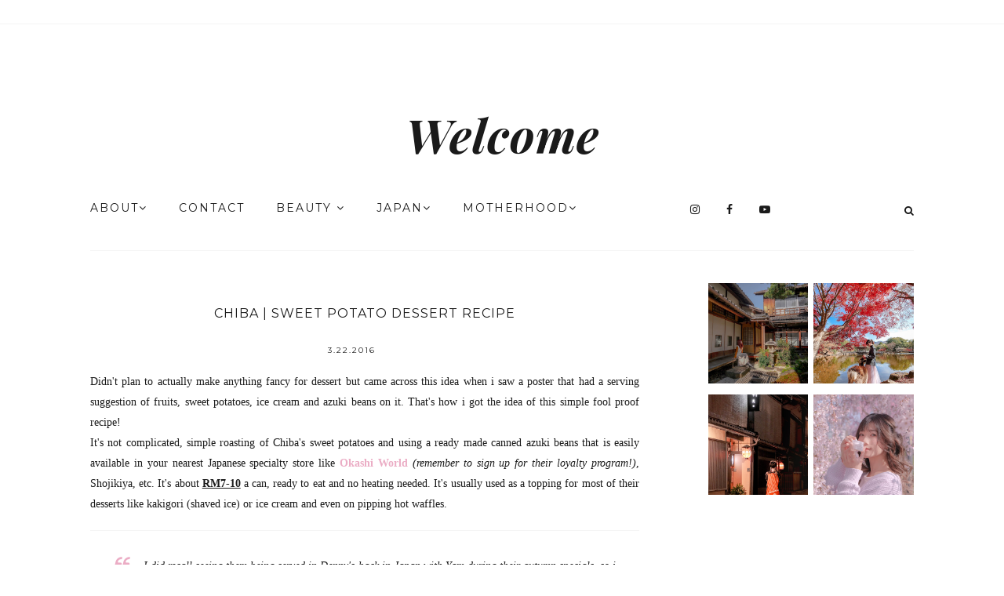

--- FILE ---
content_type: text/html; charset=UTF-8
request_url: https://www.arisachow.com/2016/03/chiba-sweet-potato-dessert-recipe.html
body_size: 32814
content:
<!DOCTYPE html>
<html class='v2 no-js' dir='ltr' lang='en' xmlns='http://www.w3.org/1999/xhtml' xmlns:b='http://www.google.com/2005/gml/b' xmlns:data='http://www.google.com/2005/gml/data' xmlns:expr='http://www.google.com/2005/gml/expr' xmlns:og='http://opengraphprotocol.org/schema/'>
<link href="//fonts.googleapis.com/css?family=Montserrat:400,700%7CPlayfair+Display:700italic,900italic" rel="stylesheet" type="text/css">
<head>
<link href='https://www.blogger.com/static/v1/widgets/335934321-css_bundle_v2.css' rel='stylesheet' type='text/css'/>
<meta content='214475258581671' property='fb:pages'/>
<!-- Global site tag (gtag.js) - Google Analytics -->
<script async='async' src='https://www.googletagmanager.com/gtag/js?id=UA-59414609-1'></script>
<script>
  window.dataLayer = window.dataLayer || [];
  function gtag(){dataLayer.push(arguments);}
  gtag('js', new Date());

  gtag('config', 'UA-59414609-1');
</script>
<meta content='IE=edge,chrome=1' http-equiv='X-UA-Compatible'/>
<meta content='width=device-width, initial-scale=1.0, maximum-scale=12.0 minimum-scale=1, user-scalable=yes' name='viewport'/>
<meta content='CHIBA | Sweet Potato Dessert Recipe' property='og:title'/>
<meta content='Welcome' property='og:site_name'/>
<meta content='blog' property='og:type'/>
<meta content='https://www.arisachow.com/2016/03/chiba-sweet-potato-dessert-recipe.html' property='og:url'/>
<meta content='https://blogger.googleusercontent.com/img/b/R29vZ2xl/AVvXsEhX41HA-jgJDZ-JQsBtSlm8AYDpaiOHx53y5F4wUJH80dZ_Raf7hkFA55qr4VWGXvs2TxPINQ190wFwA9koo90TKkiIz6yr0M-mqakbHx3sGQDWfoqjEKbnkLNj9l_XYuaxDEVWGu1314fM/s640/DSC00606.JPG' property='og:image'/>
<!-- == Indexación == -->
<meta content='index,follow' name='robots'/>
<!-- Título del blog -->
<meta content='CHIBA | Sweet Potato Dessert Recipe: Welcome' property='og:title'/>
<title>CHIBA | Sweet Potato Dessert Recipe / Welcome</title>
<meta content='text/html; charset=UTF-8' http-equiv='Content-Type'/>
<meta content='blogger' name='generator'/>
<link href='https://www.arisachow.com/favicon.ico' rel='icon' type='image/x-icon'/>
<link href='https://www.arisachow.com/2016/03/chiba-sweet-potato-dessert-recipe.html' rel='canonical'/>
<link rel="alternate" type="application/atom+xml" title="Welcome - Atom" href="https://www.arisachow.com/feeds/posts/default" />
<link rel="alternate" type="application/rss+xml" title="Welcome - RSS" href="https://www.arisachow.com/feeds/posts/default?alt=rss" />
<link rel="service.post" type="application/atom+xml" title="Welcome - Atom" href="https://www.blogger.com/feeds/1449085508547267827/posts/default" />

<link rel="alternate" type="application/atom+xml" title="Welcome - Atom" href="https://www.arisachow.com/feeds/4976398703362495393/comments/default" />
<!--Can't find substitution for tag [blog.ieCssRetrofitLinks]-->
<link href='https://blogger.googleusercontent.com/img/b/R29vZ2xl/AVvXsEhX41HA-jgJDZ-JQsBtSlm8AYDpaiOHx53y5F4wUJH80dZ_Raf7hkFA55qr4VWGXvs2TxPINQ190wFwA9koo90TKkiIz6yr0M-mqakbHx3sGQDWfoqjEKbnkLNj9l_XYuaxDEVWGu1314fM/s640/DSC00606.JPG' rel='image_src'/>
<meta content='https://www.arisachow.com/2016/03/chiba-sweet-potato-dessert-recipe.html' property='og:url'/>
<meta content='CHIBA | Sweet Potato Dessert Recipe' property='og:title'/>
<meta content='A lifestyle blog by Arisa Chow covering beauty, Japan travel, parenting &amp; of course real life topics. It&#39;s all about penning down moments.' property='og:description'/>
<meta content='https://blogger.googleusercontent.com/img/b/R29vZ2xl/AVvXsEhX41HA-jgJDZ-JQsBtSlm8AYDpaiOHx53y5F4wUJH80dZ_Raf7hkFA55qr4VWGXvs2TxPINQ190wFwA9koo90TKkiIz6yr0M-mqakbHx3sGQDWfoqjEKbnkLNj9l_XYuaxDEVWGu1314fM/w1200-h630-p-k-no-nu/DSC00606.JPG' property='og:image'/>
<!-- /all-head-content -->
<style type='text/css'>@font-face{font-family:'Crushed';font-style:normal;font-weight:400;font-display:swap;src:url(//fonts.gstatic.com/s/crushed/v32/U9Mc6dym6WXImTlFf1AVuaixPzHIug.woff2)format('woff2');unicode-range:U+0100-02BA,U+02BD-02C5,U+02C7-02CC,U+02CE-02D7,U+02DD-02FF,U+0304,U+0308,U+0329,U+1D00-1DBF,U+1E00-1E9F,U+1EF2-1EFF,U+2020,U+20A0-20AB,U+20AD-20C0,U+2113,U+2C60-2C7F,U+A720-A7FF;}@font-face{font-family:'Crushed';font-style:normal;font-weight:400;font-display:swap;src:url(//fonts.gstatic.com/s/crushed/v32/U9Mc6dym6WXImTlFf14VuaixPzE.woff2)format('woff2');unicode-range:U+0000-00FF,U+0131,U+0152-0153,U+02BB-02BC,U+02C6,U+02DA,U+02DC,U+0304,U+0308,U+0329,U+2000-206F,U+20AC,U+2122,U+2191,U+2193,U+2212,U+2215,U+FEFF,U+FFFD;}@font-face{font-family:'Montserrat';font-style:normal;font-weight:400;font-display:swap;src:url(//fonts.gstatic.com/s/montserrat/v31/JTUHjIg1_i6t8kCHKm4532VJOt5-QNFgpCtr6Hw0aXp-p7K4KLjztg.woff2)format('woff2');unicode-range:U+0460-052F,U+1C80-1C8A,U+20B4,U+2DE0-2DFF,U+A640-A69F,U+FE2E-FE2F;}@font-face{font-family:'Montserrat';font-style:normal;font-weight:400;font-display:swap;src:url(//fonts.gstatic.com/s/montserrat/v31/JTUHjIg1_i6t8kCHKm4532VJOt5-QNFgpCtr6Hw9aXp-p7K4KLjztg.woff2)format('woff2');unicode-range:U+0301,U+0400-045F,U+0490-0491,U+04B0-04B1,U+2116;}@font-face{font-family:'Montserrat';font-style:normal;font-weight:400;font-display:swap;src:url(//fonts.gstatic.com/s/montserrat/v31/JTUHjIg1_i6t8kCHKm4532VJOt5-QNFgpCtr6Hw2aXp-p7K4KLjztg.woff2)format('woff2');unicode-range:U+0102-0103,U+0110-0111,U+0128-0129,U+0168-0169,U+01A0-01A1,U+01AF-01B0,U+0300-0301,U+0303-0304,U+0308-0309,U+0323,U+0329,U+1EA0-1EF9,U+20AB;}@font-face{font-family:'Montserrat';font-style:normal;font-weight:400;font-display:swap;src:url(//fonts.gstatic.com/s/montserrat/v31/JTUHjIg1_i6t8kCHKm4532VJOt5-QNFgpCtr6Hw3aXp-p7K4KLjztg.woff2)format('woff2');unicode-range:U+0100-02BA,U+02BD-02C5,U+02C7-02CC,U+02CE-02D7,U+02DD-02FF,U+0304,U+0308,U+0329,U+1D00-1DBF,U+1E00-1E9F,U+1EF2-1EFF,U+2020,U+20A0-20AB,U+20AD-20C0,U+2113,U+2C60-2C7F,U+A720-A7FF;}@font-face{font-family:'Montserrat';font-style:normal;font-weight:400;font-display:swap;src:url(//fonts.gstatic.com/s/montserrat/v31/JTUHjIg1_i6t8kCHKm4532VJOt5-QNFgpCtr6Hw5aXp-p7K4KLg.woff2)format('woff2');unicode-range:U+0000-00FF,U+0131,U+0152-0153,U+02BB-02BC,U+02C6,U+02DA,U+02DC,U+0304,U+0308,U+0329,U+2000-206F,U+20AC,U+2122,U+2191,U+2193,U+2212,U+2215,U+FEFF,U+FFFD;}@font-face{font-family:'Playfair Display';font-style:normal;font-weight:700;font-display:swap;src:url(//fonts.gstatic.com/s/playfairdisplay/v40/nuFvD-vYSZviVYUb_rj3ij__anPXJzDwcbmjWBN2PKeiunDTbtPK-F2qC0usEw.woff2)format('woff2');unicode-range:U+0301,U+0400-045F,U+0490-0491,U+04B0-04B1,U+2116;}@font-face{font-family:'Playfair Display';font-style:normal;font-weight:700;font-display:swap;src:url(//fonts.gstatic.com/s/playfairdisplay/v40/nuFvD-vYSZviVYUb_rj3ij__anPXJzDwcbmjWBN2PKeiunDYbtPK-F2qC0usEw.woff2)format('woff2');unicode-range:U+0102-0103,U+0110-0111,U+0128-0129,U+0168-0169,U+01A0-01A1,U+01AF-01B0,U+0300-0301,U+0303-0304,U+0308-0309,U+0323,U+0329,U+1EA0-1EF9,U+20AB;}@font-face{font-family:'Playfair Display';font-style:normal;font-weight:700;font-display:swap;src:url(//fonts.gstatic.com/s/playfairdisplay/v40/nuFvD-vYSZviVYUb_rj3ij__anPXJzDwcbmjWBN2PKeiunDZbtPK-F2qC0usEw.woff2)format('woff2');unicode-range:U+0100-02BA,U+02BD-02C5,U+02C7-02CC,U+02CE-02D7,U+02DD-02FF,U+0304,U+0308,U+0329,U+1D00-1DBF,U+1E00-1E9F,U+1EF2-1EFF,U+2020,U+20A0-20AB,U+20AD-20C0,U+2113,U+2C60-2C7F,U+A720-A7FF;}@font-face{font-family:'Playfair Display';font-style:normal;font-weight:700;font-display:swap;src:url(//fonts.gstatic.com/s/playfairdisplay/v40/nuFvD-vYSZviVYUb_rj3ij__anPXJzDwcbmjWBN2PKeiunDXbtPK-F2qC0s.woff2)format('woff2');unicode-range:U+0000-00FF,U+0131,U+0152-0153,U+02BB-02BC,U+02C6,U+02DA,U+02DC,U+0304,U+0308,U+0329,U+2000-206F,U+20AC,U+2122,U+2191,U+2193,U+2212,U+2215,U+FEFF,U+FFFD;}@font-face{font-family:'Roboto';font-style:normal;font-weight:400;font-stretch:100%;font-display:swap;src:url(//fonts.gstatic.com/s/roboto/v50/KFOMCnqEu92Fr1ME7kSn66aGLdTylUAMQXC89YmC2DPNWubEbVmZiAr0klQmz24O0g.woff2)format('woff2');unicode-range:U+0460-052F,U+1C80-1C8A,U+20B4,U+2DE0-2DFF,U+A640-A69F,U+FE2E-FE2F;}@font-face{font-family:'Roboto';font-style:normal;font-weight:400;font-stretch:100%;font-display:swap;src:url(//fonts.gstatic.com/s/roboto/v50/KFOMCnqEu92Fr1ME7kSn66aGLdTylUAMQXC89YmC2DPNWubEbVmQiAr0klQmz24O0g.woff2)format('woff2');unicode-range:U+0301,U+0400-045F,U+0490-0491,U+04B0-04B1,U+2116;}@font-face{font-family:'Roboto';font-style:normal;font-weight:400;font-stretch:100%;font-display:swap;src:url(//fonts.gstatic.com/s/roboto/v50/KFOMCnqEu92Fr1ME7kSn66aGLdTylUAMQXC89YmC2DPNWubEbVmYiAr0klQmz24O0g.woff2)format('woff2');unicode-range:U+1F00-1FFF;}@font-face{font-family:'Roboto';font-style:normal;font-weight:400;font-stretch:100%;font-display:swap;src:url(//fonts.gstatic.com/s/roboto/v50/KFOMCnqEu92Fr1ME7kSn66aGLdTylUAMQXC89YmC2DPNWubEbVmXiAr0klQmz24O0g.woff2)format('woff2');unicode-range:U+0370-0377,U+037A-037F,U+0384-038A,U+038C,U+038E-03A1,U+03A3-03FF;}@font-face{font-family:'Roboto';font-style:normal;font-weight:400;font-stretch:100%;font-display:swap;src:url(//fonts.gstatic.com/s/roboto/v50/KFOMCnqEu92Fr1ME7kSn66aGLdTylUAMQXC89YmC2DPNWubEbVnoiAr0klQmz24O0g.woff2)format('woff2');unicode-range:U+0302-0303,U+0305,U+0307-0308,U+0310,U+0312,U+0315,U+031A,U+0326-0327,U+032C,U+032F-0330,U+0332-0333,U+0338,U+033A,U+0346,U+034D,U+0391-03A1,U+03A3-03A9,U+03B1-03C9,U+03D1,U+03D5-03D6,U+03F0-03F1,U+03F4-03F5,U+2016-2017,U+2034-2038,U+203C,U+2040,U+2043,U+2047,U+2050,U+2057,U+205F,U+2070-2071,U+2074-208E,U+2090-209C,U+20D0-20DC,U+20E1,U+20E5-20EF,U+2100-2112,U+2114-2115,U+2117-2121,U+2123-214F,U+2190,U+2192,U+2194-21AE,U+21B0-21E5,U+21F1-21F2,U+21F4-2211,U+2213-2214,U+2216-22FF,U+2308-230B,U+2310,U+2319,U+231C-2321,U+2336-237A,U+237C,U+2395,U+239B-23B7,U+23D0,U+23DC-23E1,U+2474-2475,U+25AF,U+25B3,U+25B7,U+25BD,U+25C1,U+25CA,U+25CC,U+25FB,U+266D-266F,U+27C0-27FF,U+2900-2AFF,U+2B0E-2B11,U+2B30-2B4C,U+2BFE,U+3030,U+FF5B,U+FF5D,U+1D400-1D7FF,U+1EE00-1EEFF;}@font-face{font-family:'Roboto';font-style:normal;font-weight:400;font-stretch:100%;font-display:swap;src:url(//fonts.gstatic.com/s/roboto/v50/KFOMCnqEu92Fr1ME7kSn66aGLdTylUAMQXC89YmC2DPNWubEbVn6iAr0klQmz24O0g.woff2)format('woff2');unicode-range:U+0001-000C,U+000E-001F,U+007F-009F,U+20DD-20E0,U+20E2-20E4,U+2150-218F,U+2190,U+2192,U+2194-2199,U+21AF,U+21E6-21F0,U+21F3,U+2218-2219,U+2299,U+22C4-22C6,U+2300-243F,U+2440-244A,U+2460-24FF,U+25A0-27BF,U+2800-28FF,U+2921-2922,U+2981,U+29BF,U+29EB,U+2B00-2BFF,U+4DC0-4DFF,U+FFF9-FFFB,U+10140-1018E,U+10190-1019C,U+101A0,U+101D0-101FD,U+102E0-102FB,U+10E60-10E7E,U+1D2C0-1D2D3,U+1D2E0-1D37F,U+1F000-1F0FF,U+1F100-1F1AD,U+1F1E6-1F1FF,U+1F30D-1F30F,U+1F315,U+1F31C,U+1F31E,U+1F320-1F32C,U+1F336,U+1F378,U+1F37D,U+1F382,U+1F393-1F39F,U+1F3A7-1F3A8,U+1F3AC-1F3AF,U+1F3C2,U+1F3C4-1F3C6,U+1F3CA-1F3CE,U+1F3D4-1F3E0,U+1F3ED,U+1F3F1-1F3F3,U+1F3F5-1F3F7,U+1F408,U+1F415,U+1F41F,U+1F426,U+1F43F,U+1F441-1F442,U+1F444,U+1F446-1F449,U+1F44C-1F44E,U+1F453,U+1F46A,U+1F47D,U+1F4A3,U+1F4B0,U+1F4B3,U+1F4B9,U+1F4BB,U+1F4BF,U+1F4C8-1F4CB,U+1F4D6,U+1F4DA,U+1F4DF,U+1F4E3-1F4E6,U+1F4EA-1F4ED,U+1F4F7,U+1F4F9-1F4FB,U+1F4FD-1F4FE,U+1F503,U+1F507-1F50B,U+1F50D,U+1F512-1F513,U+1F53E-1F54A,U+1F54F-1F5FA,U+1F610,U+1F650-1F67F,U+1F687,U+1F68D,U+1F691,U+1F694,U+1F698,U+1F6AD,U+1F6B2,U+1F6B9-1F6BA,U+1F6BC,U+1F6C6-1F6CF,U+1F6D3-1F6D7,U+1F6E0-1F6EA,U+1F6F0-1F6F3,U+1F6F7-1F6FC,U+1F700-1F7FF,U+1F800-1F80B,U+1F810-1F847,U+1F850-1F859,U+1F860-1F887,U+1F890-1F8AD,U+1F8B0-1F8BB,U+1F8C0-1F8C1,U+1F900-1F90B,U+1F93B,U+1F946,U+1F984,U+1F996,U+1F9E9,U+1FA00-1FA6F,U+1FA70-1FA7C,U+1FA80-1FA89,U+1FA8F-1FAC6,U+1FACE-1FADC,U+1FADF-1FAE9,U+1FAF0-1FAF8,U+1FB00-1FBFF;}@font-face{font-family:'Roboto';font-style:normal;font-weight:400;font-stretch:100%;font-display:swap;src:url(//fonts.gstatic.com/s/roboto/v50/KFOMCnqEu92Fr1ME7kSn66aGLdTylUAMQXC89YmC2DPNWubEbVmbiAr0klQmz24O0g.woff2)format('woff2');unicode-range:U+0102-0103,U+0110-0111,U+0128-0129,U+0168-0169,U+01A0-01A1,U+01AF-01B0,U+0300-0301,U+0303-0304,U+0308-0309,U+0323,U+0329,U+1EA0-1EF9,U+20AB;}@font-face{font-family:'Roboto';font-style:normal;font-weight:400;font-stretch:100%;font-display:swap;src:url(//fonts.gstatic.com/s/roboto/v50/KFOMCnqEu92Fr1ME7kSn66aGLdTylUAMQXC89YmC2DPNWubEbVmaiAr0klQmz24O0g.woff2)format('woff2');unicode-range:U+0100-02BA,U+02BD-02C5,U+02C7-02CC,U+02CE-02D7,U+02DD-02FF,U+0304,U+0308,U+0329,U+1D00-1DBF,U+1E00-1E9F,U+1EF2-1EFF,U+2020,U+20A0-20AB,U+20AD-20C0,U+2113,U+2C60-2C7F,U+A720-A7FF;}@font-face{font-family:'Roboto';font-style:normal;font-weight:400;font-stretch:100%;font-display:swap;src:url(//fonts.gstatic.com/s/roboto/v50/KFOMCnqEu92Fr1ME7kSn66aGLdTylUAMQXC89YmC2DPNWubEbVmUiAr0klQmz24.woff2)format('woff2');unicode-range:U+0000-00FF,U+0131,U+0152-0153,U+02BB-02BC,U+02C6,U+02DA,U+02DC,U+0304,U+0308,U+0329,U+2000-206F,U+20AC,U+2122,U+2191,U+2193,U+2212,U+2215,U+FEFF,U+FFFD;}</style>
<style id='page-skin-1' type='text/css'><!--
/*
-----------------------------------------------
Blogger Template
Name:     Flourish
Designer: Maira Gallardo
URL:      https://mairagstudio.com
Version:  1.0
----------------------------------------------- */
/* Variable definitions
====================
<Variable name="keycolor" description="Main Color" type="color" default="#ffffff"/>
<Group description="Blog Title" selector=".header h1">
<Variable name="header.font" description="Font" type="font" default="700 60px Playfair Display, sans-serif"/>
<Variable name="header.text.color" description="Title Color" type="color" default="#1a1a1a" />
</Group>
<Group description="Blog Description" selector=".header .description">
<Variable name="description.text.color" description="Description Color" type="color" default="#1a1a1a" />
<Variable name="description.font" description="Font" type="font" default="normal normal 11px Montserrat, sans-serif"/>
</Group>
<Group description="Page Text" selector="body">
<Variable name="body.font" description="Font" type="font" default="normal normal 14px Georgia, serif"/>
<Variable name="body.text.color" description="Text Color" type="color" default="#1a1a1a"/>
</Group>
<Group description="Menu" selector="body">
<Variable name="menu.color" description="Menu Color" type="color" default="#ffffff"/>
<Variable name="tabs.font" description="Font" type="font" default="normal normal 10px Montserrat, sans-serif"/>
<Variable name="tabs.text.color" description="Text Color" type="color" default="#1a1a1a"/>
<Variable name="tabs.hover.color" description="Hover Color" type="color" default="#ebadc5"/>
</Group>
<Group description="Accents" selector="body">
<Variable name="accent" description="Accent Color" type="color" default="#ebadc5"/>
<Variable name="social.color" description="Social Icons Color" type="color" default="#1a1a1a"/>
<Variable name="border.color" description="Borders Color" type="color" default="#f5f5f5"/>
<Variable name="button.color" description="Buttons Color" type="color" default="#1a1a1a"/>
</Group>
<Group description="Links" selector="body">
<Variable name="link.color" description="Link Color" type="color" default="#ebadc5"/>
<Variable name="link.visited.color" description="Visited Color" type="color" default="#ebadc5"/>
<Variable name="link.hover.color" description="Hover Color" type="color" default="#f5f5f5"/>
</Group>
<Group description="Posts" selector=".post">
<Variable name="post.title.font" description="Post title font" type="font" default="normal 16px Montserrat, sans-serif"/>
<Variable name="post.title.color" description="Post title color" type="color" default="#1a1a1a"/>
</Group>
<Group description="Gadgets" selector="h2">
<Variable name="widget.title.font" description="Title Font" type="font" default="normal normal 15px Montserrat, sans-serif"/>
<Variable name="widget.title.text.color" description="Title Color" type="color" default="#1a1a1a"/>
</Group>
<Group description="About Section" selector=".welcome-wrapper">
<Variable name="welcome.text.color" description="Welcome Text Color" type="color" default="#1a1a1a"/>
<Variable name="welcome.font" description="Welcome Font" type="font" default="normal 16px Georgia, serif"/>
</Group>
<Group description="Full Width Section" selector=".full-width-wrapper">
<Variable name="fw.bg.color" description="Background Color" type="color" default="#f5f5f5"/>
<Variable name="fw.text.color" description="Text Color" type="color" default="#1a1a1a"/>
<Variable name="fw.font" description="Font" type="font" default="normal 15px Georgia, serif"/>
</Group>
<Variable name="startSide" description="Side where text starts in blog language" type="automatic" default="left"/>
<Variable name="endSide" description="Side where text ends in blog language" type="automatic" default="right"/>
*/
------------------------------------------------------*/
/*------------------------------------------------
RESET CSS
----------------------------------------------- */
html,body,div,span,applet,object,iframe,h1,h2,h3,h4,h5,h6,p,blockquote,pre,a,abbr,acronym,address,big,cite,code,del,dfn,em,font,img,ins,kbd,q,s,samp,small,strike,strong,sub,sup,tt,var,b,u,i,center,dl,dt,dd,ul,li,fieldset,form,label,legend,table,caption,tbody,tfoot,thead,tr,th,td {
margin: 0;
padding: 0;
border: 0;
outline: 0;
font-size: 100%;
vertical-align: baseline;
background: transparent;
}
body {
line-height: 1;
}
blockquote,q {
quotes: none;
}
blockquote:before,blockquote:after,q:before,q:after {
content: '';
content: none;
}
/* remember to define focus styles! */
:focus {
outline: 0;
}
/* remember to highlight inserts somehow! */
ins {
text-decoration: none;
}
del {
text-decoration: line-through;
}
/* tables still need 'cellspacing="0"' in the markup */
table {
border-collapse: collapse;
border-spacing: 0;
}
/*-----------------------------------------------
GENERAL
----------------------------------------------- */
#navbar,#Attribution1,.post-icons,.post-author.vcard,.post-timestamp,.feed-links {
display: none;
}
body {
font: normal normal 14px Georgia, serif;
color: #1a1a1a;
background: #ffffff;
text-align: justify;
overflow-x: hidden;
}
html body {
width: 100%;
}
.outer-wrapper {
margin: 40px auto 0;
}
.content-wrapper {
margin: 0 auto;
}
.column-center-outer,.column-right-outer {
-webkit-box-sizing: border-box;
-moz-box-sizing: border-box;
box-sizing: border-box;
}
.column-center-outer {
width: 67%;
float: left;
}
.column-right-outer {
width: 25%;
float: right;
}
a:link {
text-decoration: none;
color: #ebadc5;
text-decoration: none;
transition: all .5s ease-out;
-o-transition: all .5s ease-out;
-moz-transition: all .5s ease-out;
-webkit-transition: all .5s ease-out;
}
a:visited {
text-decoration: none;
color: #ebadc5;
}
a:hover {
text-decoration: none;
color: #f5f5f5;
transition: all .5s ease-out;
-o-transition: all .5s ease-out;
-moz-transition: all .5s ease-out;
-webkit-transition: all .5s ease-out;
}
::-moz-placeholder {
color: #1a1a1a;
opacity: 1;
}
::-webkit-input-placeholder {
color: #1a1a1a;
}
input:-webkit-autofill {
-webkit-box-shadow: 0 0 0 1000px #fff inset;
}
input::-moz-placeholder {
opacity: 1;
}
iframe {
max-width: 100%;
}
img {
max-width: 100%;
height: auto;
}
/*-----------------------------------------------
TOPBAR
----------------------------------------------- */
.topbar {
margin: 0 auto;
width: 100%;
padding: 15px 0;
border-bottom: 1px solid #f5f5f5;
}
.topbar-wrapper {
max-width: 1050px;
margin: 0 auto;
}
.topbar .widget {
margin: 0;
}
.topbar h2 {
display: none;
}
.top-bar1.section {
width: 50%;
margin: 0;
text-align: left;
}
.top-bar2.section {
width: 50%;
margin: 0;
}
/*-----------------------------------------------
NEWSLETTER
----------------------------------------------- */
a.btn {
font: normal normal 14px Montserrat, sans-serif;
color: #1a1a1a;
letter-spacing: 2px;
cursor: pointer;
transition: all .5s ease-out;
}
a.btn:hover {
color: #f5f5f5;
}
.modal-wrapper {
width: 100%;
height: 100%;
position: fixed;
top: 0;
left: 0;
background: rgba(256,256,256,0.75);
visibility: hidden;
opacity: 0;
-webkit-transition: all .25s ease-in-out;
-moz-transition: all .25s ease-in-out;
-o-transition: all .25s ease-in-out;
transition: all .25s ease-in-out;
text-align: center;
}
.modal-wrapper.open {
opacity: 1;
visibility: visible;
z-index: 999;
}
.modal {
width: 600px;
height: 400px;
display: block;
margin: 50% 0 0 -300px;
position: relative;
top: 50%;
left: 50%;
background: #ebadc5;
opacity: 0;
-webkit-transition: all .5s ease-in-out;
-moz-transition: all .5s ease-in-out;
-o-transition: all .5s ease-in-out;
transition: all .5s ease-in-out;
}
.modal-wrapper.open .modal {
margin-top: -200px;
opacity: 1;
}
.head {
width: 90%;
height: 20px;
padding: 1.5em 5%;
overflow: hidden;
background: #ebadc5 url(https://lh3.googleusercontent.com/blogger_img_proxy/AEn0k_uJobqtVc-sSf8jswQAPHUxDqWoFonOPPYkKPPlPEN8aKTwyLwisMcdk9TzSzNBrQAFxE1eNyTS-ornl8g5rtOg=s0-d)bottom left;
background-size:cover;
color: #1a1a1a;
font: normal bold 20px Crushed;
font-size: 20px;
letter-spacing: 1px;
}
.modal .content {
margin-top: 2%;
padding: 35px;
}
.btn-close.trigger {
width: 32px;
height: 32px;
display: block;
float: right;
color: #1a1a1a;
}
#mc_embed_signup {
text-align: center;
}
.mc-field-group {
width: 70%;
margin: 0 auto;
}
#mc-embedded-subscribe-form table {
width: 100%;
}
.indicates-required,#mc_embed_signup_scroll h2 {
display: none;
}
label {
text-transform: uppercase;
font: normal normal 14px Montserrat, sans-serif;
letter-spacing: 2px;
margin-bottom: 5px;
display: block;
}
input#mce-EMAIL,input#mce-FNAME,input#mce-LNAME {
width: 100%;
text-align: center;
margin-bottom: 10px;
font: normal normal 14px Montserrat, sans-serif;
text-transform: uppercase;
letter-spacing: 2px;
padding: 10px 0;
border: none;
background: #ffffff;
}
input#mc-embedded-subscribe.button {
background: #1a1a1a;
border: none;
color: #ebadc5;
text-transform: uppercase;
font: normal normal 14px Montserrat, sans-serif;
letter-spacing: 2px;
cursor: pointer;
width: 40%;
padding: 8px;
margin: 9px 0 0;
text-align: center;
transition: all .5s ease-out;
-o-transition: all .5s ease-out;
-moz-transition: all .5s ease-out;
-webkit-transition: all .5s ease-out;
}
input#mc-embedded-subscribe.button:hover {
color: #ebadc5;
background: #ffffff;
}
/*-----------------------------------------------
SOCIAL ICONS
----------------------------------------------- */
.menu2 .LinkList {
text-align: right;
}
.menu2 .LinkList ul li {
display: inline-block;
padding: 0 0 0 30px;
}
.menu2 .LinkList ul li a {
color: #1a1a1a;
cursor: pointer;
font-family: FontAwesome;
}
.menu2 .LinkList ul li a:hover {
color: #f5f5f5;
}
/*---------------------------------------------
HEADER
----------------------------------------------- */
.header-wrapper {
margin: 50px auto 0;
padding: 0;
max-width: 1050px;
}
.header.section {
margin: 0 auto;
}
.Header h1 {
font: 700 60px Playfair Display, sans-serif;
color: #1a1a1a;
text-align: center;
letter-spacing: 1px;
font-style: italic;
}
.Header h1 a {
color: #1a1a1a;
}
#Header1_headerimg {
margin: 0 auto;
max-width: 100%;
height: auto;
}
.Header .description {
color: #1a1a1a;
font: normal normal 11px Montserrat, sans-serif;
margin-bottom: 25px;
text-align: center;
letter-spacing: 1px;
}
#header-inner .Header .titlewrapper {
padding: 0;
}
#header-inner .Header .descriptionwrapper {
padding: 0;
margin: 0;
}
/*---------------------------------------------
MAIN MENU
----------------------------------------------- */
.flex {
display: -webkit-box;
display: -ms-flexbox;
display: flex;
-webkit-box-align: center;
-ms-flex-align: center;
align-items: center;
}
.justify {
-webkit-box-pack: justify;
-ms-flex-pack: justify;
justify-content: space-between;
}
.end {
-webkit-box-pack: end;
-ms-flex-pack: end;
justify-content: flex-end;
}
.menu.section {
width: 70%;
margin: 0;
display: inline-block;
}
.menu .widget,.menu2 .widget {
margin: 0;
}
#mobile-menu {
display: none;
}
.menu-display {
display: block !important;
}
.main-menu > ul {
text-align: left;
}
.main-menu > ul > li {
float: none;
display: inline-block;
position: relative;
list-style: none;
padding: 0 !important;
}
.main-menu> ul > li > a {
padding: 15px 40px 15px 0;
display: inline-block;
font: normal normal 14px Montserrat, sans-serif;
color: #1a1a1a;
text-transform: uppercase;
letter-spacing: 2px;
}
.main-menu > li > a:hover {
color: #ebadc5;
}
.main-menu > ul > li:hover > ul {
display: block;
top: 43px;
background: #ffffff;
}
.main-menu ul > li > ul {
display: none;
position: absolute;
left: -20px;
top: 100%;
z-index: 9999;
min-width: 135px;
text-transform: uppercase;
}
.main-menu li ul li a {
height: inherit;
float: inherit;
text-align: left;
display: block;
margin: 0 !important;
padding: 10px 20px;
z-index: 9999;
font: normal normal 14px Montserrat, sans-serif;
color: #1a1a1a;
letter-spacing: 2px;
white-space: nowrap;
}
.main-menu li ul li a:hover {
color: #ebadc5;
}
/*-----------------------------------------------
SEARCH BOX
----------------------------------------------- */
.menu2.section {
width: 30%;
margin:0;
position:relative;
top: 2px;
}
.searchbox {
width: 0%;
height: 15px;
float: right;
overflow: hidden;
-webkit-transition: width 0.5s;
-moz-transition: width 0.5s;
-ms-transition: width 0.5s;
-o-transition: width 0.5s;
transition: width 0.5s;
}
.buscador-mobile fieldset{
border:none;
}
.buscador-mobile .search-form {
background: transparent;
border: none;
height: auto;
}
.searchbox-input{
top: 0;
right: 0;
border: none;
outline: 0;
width: 100%;
margin: 0 10px 0 0;
padding: 0;
font: normal normal 14px Montserrat, sans-serif;
color: #1a1a1a;
letter-spacing: 1px;
}
.buscador-mobile #search {
font: normal bold 20px Crushed;
width: 85%;
border:none;
}
.searchbox-icon,
.searchbox-submit{
display:block;
position:absolute;
top:0;
right:0;
font-size:13px;
padding:0;
margin:0;
border:none;
outline:0;
text-align:center;
cursor:pointer;
color:#1a1a1a;
background:#ffffff;
}
.buscador-mobile .search-form fieldset:before {
font-size: 16px;
content:"\f002";
font-family:FontAwesome;
margin-right:10px;
}
.searchbox-open{
width:100%;
}
.searchbox-input input::-webkit-input-placeholder:before {
content:"\f002";
font-family:FontAwesome;
color:#1a1a1a;
padding:0 5px
}
.searchbox-input input:-moz-placeholder:before {
content:"\f002";
font-family:FontAwesome;
padding:0 5px;
color:#1a1a1a
}
.searchbox-input input::-moz-placeholder:before {
content:"\f002";
font-family:FontAwesome;
padding:0 5px;
color:#1a1a1a
}
.searchbox-input input:-ms-input-placeholder:before {
content:"\f002";
font-family:FontAwesome;
padding:0 5px;
color:#1a1a1a
}
.searchbox-input input::-webkit-input-placeholder {
color:#1a1a1a;
letter-spacing:5px;
font:normal normal 14px Montserrat, sans-serif
}
.buscador-mobile .search-form input::-webkit-input-placeholder {
font: normal bold 20px Crushed;
letter-spacing: 1px;
}
.searchbox-input input:-moz-placeholder {
color:#1a1a1a;
letter-spacing:5px;
font:normal normal 14px Montserrat, sans-serif
}
.buscador-mobile .search-form input:-moz-placeholder {
font: normal bold 20px Crushed;
letter-spacing: 1px;
}
.searchbox-input input::-moz-placeholder {
color:#1a1a1a;
letter-spacing:5px;
font:normal normal 14px Montserrat, sans-serif
}
.buscador-mobile .search-form input::-moz-placeholder {
font: normal bold 20px Crushed;
letter-spacing: 1px;
}
.searchbox-input input:-ms-input-placeholder {
color:#1a1a1a;
letter-spacing:5px;
font:normal normal 14px Montserrat, sans-serif
}
.buscador-mobile .search-form input:-ms-input-placeholder {
font: normal bold 20px Crushed;
letter-spacing: 1px;
}
/*-----------------------------------------------
HERO IMAGE
-------------------------------------------------*/
.image-wrapper {
width: 100%;
max-height: 700px;
height: auto;
}
.image-wrapper h2 {
display: none;
}
.hero-image.section {
margin: 0;
}
.hero-image .Image img {
object-fit: cover;
height: 650px;
}
/*---------------------------------------------
WELCOME TEXT
----------------------------------------------- */
.welcome-wrapper .widget {
margin: 0;
}
.profile.section {
width: 23.076923076923%;
margin: 0 2.5641025641026% 0 0;
display: inline-block;
text-align: center;
}
#Image500 img {
-webkit-border-radius: 50%;
-moz-border-radius: 50%;
-ms-border-radius: 50%;
-o-border-radius: 50%;
border-radius: 50%;
border: 20px solid #ffffff;
}
#Image500 .caption {
font: normal normal 14px Montserrat, sans-serif;
letter-spacing: 1px;
text-transform: uppercase;
margin-left: 40px;
}
.welcome-text.section {
width: 73.358974358974%;
margin: 0;
display: inline-block;
text-align: left;
font: normal normal 16px Roboto;
color: #1a1a1a;
}
.welcome-text.section h2 {
text-align: left;
margin: 0;
}
a.button {
background: #ebadc5;
padding: 10px 15px;
font: normal normal 14px Montserrat, sans-serif;
color: #1a1a1a;
text-transform: uppercase;
border: none;
letter-spacing: 1px;
}
a.button:hover {
background: #f5f5f5;
}
/*---------------------------------------------
FEATURED POSTS
----------------------------------------------- */
.featured-wrapper {
max-width: 1050px;
margin: 80px auto 0;
position: relative;
border-top: 1px solid #f5f5f5;
}
.featured-wrapper .widget {
margin: 0;
}
.featured0 {
margin: 0 auto;
display: block;
text-align: center;
position: relative;
top: -26px;
width: 30%;
font: normal bold 20px Crushed;
color: #1a1a1a;
letter-spacing: 1px;
background: #ffffff;
padding: 15px;
border: 1px solid #f5f5f5;
}
.featured1.section {
width: 48.717948717949%;
margin: 0 2.1641025641026% 0 0;
display: inline-block;
text-align: center;
}
.featured2.section {
width: 48.717948717949%;
margin: 0;
display: inline-block;
text-align: center;
vertical-align: top;
}
.post-summary {
position: relative;
padding-top: 0;
}
.post-data {
position: absolute;
top: 50%;
left: 50%;
width: 61%;
-webkit-transform: translate(-50%,-50%);
transform: translate(-50%,-50%);
-webkit-font-smoothing: antialiased;
background: #ffffff;
padding: 25px 14px;
opacity: 0;
filter: alpha(opacity=0);
visibility: hidden;
-webkit-transition: all .5s ease-in-out;
-moz-transition: all .5s ease-in-out;
-o-transition: all .5s ease-in-out;
transition: all .5s ease-in-out;
}
.post-summary:hover .post-data {
opacity: 1;
filter: alpha(opacity=100);
visibility: visible;
}
.post-summary:hover img {
opacity: .5;
filter: alpha(opacity=50);
}
.post-summary a:hover {
color: #ebadc5;
}
ul.featured-posts {
position: relative;
top: -2px;
}
ul.featured-posts li {
width: 48.717948717949%;
display: inline-block;
margin: 0 2.5641025641026% 0 0;
position: relative;
padding: 3px 0;
}
ul.featured-posts li:nth-child(even) {
margin: 0;
}
ul.featured-posts li span {
font: normal normal 14px Montserrat, sans-serif;
text-transform: uppercase;
color: #1a1a1a;
letter-spacing: 1px;
line-height: 1.6;
position: absolute;
top: 50%;
left: 50%;
width: 60%;
-webkit-transform: translate(-50%,-50%);
transform: translate(-50%,-50%);
background: #ffffff;
padding: 25px 15px;
opacity: 0;
filter: alpha(opacity=0);
-webkit-transition: all .5s ease-in-out;
-moz-transition: all .5s ease-in-out;
-o-transition: all .5s ease-in-out;
transition: all .5s ease-in-out;
min-height: 11px;
}
ul.featured-posts li:hover span {
opacity: 1;
filter: alpha(opacity=100);
}
ul.featured-posts li:hover img {
opacity: .5;
filter: alpha(opacity=50);
}
ul.featured-posts li a:hover {
color: #ebadc5;
}
/*---------------------------------------------
FULL WIDTH WRAPPER
----------------------------------------------- */
.full-width-wrapper {
width: 100%;
background: #f6ecef;
margin: 40px auto;
}
.full-width-container {
max-width: 1050px;
margin: 0 auto;
padding: 40px 0;
}
.full-width-wrapper .widget {
margin: 0;
}
.full-width.section {
margin: 0;
text-align: center;
}
.full-width h2 {
font: normal normal 14px Georgia, serif;
font-size: 35px;
font-style: italic;
}
.full-width {
font-size: 18px;
}
.full-width .button:hover {
background: #1a1a1a;
color: #ebadc5;
}
/*---------------------------------------------
HEADINGS
----------------------------------------------- */
h2 {
margin: 0 0 10px;
font: normal bold 20px Crushed;
color: #1a1a1a;
text-align: center;
text-transform: uppercase;
letter-spacing: 2px;
}
h3,h4 {
font: normal bold 20px Crushed;
color: #1a1a1a;
letter-spacing: 2px;
}
h3 {
font-size: 18px;
}
h4 {
font-size: 16px;
}
/* -----------------------------------------------
POST META
----------------------------------------------- */
.post-meta {
text-align: center;
}
.post-meta ul {
padding: 0 !important;
}
.post-meta ul li {
display: inline-block;
padding: 0 15px;
}
h2.date-header {
margin: 10px 0;
font: normal normal 14px Montserrat, sans-serif;
font-size: 10px;
display: block !important;
letter-spacing: 2px;
text-align: center;
}
.location {
margin: 10px auto;
}
.post-location {
font: normal normal 14px Montserrat, sans-serif;
text-transform: uppercase;
letter-spacing: 2px;
}
.post-location a {
color: #ebadc5;
}
/*------------------------------------------------------
ENTRIES
------------------------------------------------------*/
.main-wrapper {
max-width: 1050px;
margin: 0 auto;
}
.main.section {
margin: 0 .499% 0 0;
}
.post {
margin: 0 0 2.1641025641026%;
}
h3.post-title,.comments h4 {
font: normal 16px Montserrat, sans-serif;
text-transform: uppercase;
letter-spacing: 1px;
text-align: center;
color: #1a1a1a;
}
h3.post-title a {
color: #1a1a1a;
font: normal 16px Montserrat, sans-serif;
}
.post-body {
font-size: 100%;
line-height: 1.9;
position: relative;
}
.post-body img {
width: 100%;
height: auto;
}
.post-body blockquote {
margin: 20px 0;
line-height: 1.8em;
font-size: 14px;
font-style: italic;
border-top: 1px solid #f5f5f5;
border-bottom: 1px solid #f5f5f5;
padding: 30px;
}
.post-body blockquote:before {
content: '\f10d';
font-family: FontAwesome;
color: #ebadc5;
padding-right: 15px;
font-size: 20px;
}
.jump-link {
margin: 10px auto 0;
text-align: center;
}
.jump-link a {
font: normal normal 14px Montserrat, sans-serif;
text-transform: uppercase;
color: #1a1a1a;
letter-spacing: 2px;
}
.jump-link a:hover {
color: #f5f5f5;
}
.post-header {
margin: 0 0 1.5em;
line-height: 1.6;
font-size: 100%;
}
.post-comment-link {
display: none;
}
/*POST FOOTER
--------------------------*/
.post-footer {
margin: 35px 0;
padding: 0;
font: normal normal 14px Montserrat, sans-serif;
line-height: 1.8;
letter-spacing: 2px;
text-transform: uppercase;
text-align: center;
}
span.post-labels {
display: none;
}
.post-share-buttons.goog-inline-block {
margin: 0 auto;
padding-top: 30px;
text-align: center;
width: 100%;
border-top: 1px solid #f5f5f5;
}
.share-title {
text-transform: uppercase;
font: normal bold 20px Crushed;
}
.share {
position: relative;
top: -40px;
background: #ffffff;
max-width: 40%;
margin: 0 auto;
}
.share li {
display: inline-block;
padding: 0 10px !important;
}
.share .fa {
font-size: 13px;
color: #1a1a1a;
}
.share .fa:hover {
color: #ebadc5;
}
/*-----------------------------------------------
RELATED POSTS
----------------------------------------------- */
.related-posts {
text-align: center;
width: 100%;
margin: 45px auto;
border-top: 1px solid #f5f5f5;
}
.related-posts h5 {
background: #ffffff;
font: normal bold 20px Crushed;
letter-spacing: 2px;
margin: 0 auto 20px;
text-transform: uppercase;
position: relative;
top: -12px;
width: 50%;
}
.related-posts ul li {
margin: 0 16px 0 0;
display: inline-block;
text-align: center;
padding: 0;
width: 31.623931623932%;
vertical-align: top;
}
.related-posts ul li img:hover {
opacity: .7;
}
.related-posts ul li:last-child {
margin: 0;
}
.related-posts ul li img {
margin-bottom: 10px;
width: 100%;
height: auto !important;
}
.related-posts ul li a {
text-align: center;
font: normal normal 14px Montserrat, sans-serif;
color: #1a1a1a;
text-transform: uppercase;
letter-spacing: 2px;
}
.related-posts ul li a:hover {
color: #ebadc5;
cursor: pointer;
}
/*-----------------------------------------------
COMMENTS
----------------------------------------------- */
.comments iframe {
height: 220px;
}
.comments .comments-content .icon.blog-author {
background-repeat: no-repeat;
}
.comment-header {
padding-bottom: 20px;
margin-top: 40px;
font: normal normal 14px Montserrat, sans-serif;
text-transform: uppercase;
letter-spacing: 2px;
}
.comments .comments-content .user a {
font-weight: 400;
color: #ebadc5;
font-size: 13px;
}
.comment-content {
font: normal normal 14px Georgia, serif;
line-height: 1.8em;
color: #1a1a1a;
padding-bottom: 15px;
}
.comment-actions {
font: normal normal 14px Montserrat, sans-serif;
letter-spacing: 3px;
font-size: 80%;
text-transform: uppercase;
text-align: right;
float: right;
}
.comment-actions a:link {
color: #ebadc5;
}
.comment-actions a:hover {
color: #f5f5f5;
}
li.comment {
border-bottom: 1px solid #f5f5f5;
padding-bottom: 25px !important;
}
.avatar-image-container {
border: none;
padding: 0;
}
.thread-toggle {
font: normal normal 14px Montserrat, sans-serif;
letter-spacing: 2px;
font-size: 80%;
text-transform: uppercase;
}
.continue {
display: inline-block;
font: normal normal 14px Montserrat, sans-serif;
letter-spacing: 2px;
font-size: 80%;
text-transform: uppercase;
padding: 2px;
}
/*-----------------------------------------------
SIDEBAR
----------------------------------------------- */
#sidebar-right-1.sidebar.section {
width: 100%;
margin: 0 auto;
}
.sidebar .widget {
text-align: center;
}
.widget {
margin: 30px 0;
}
.widget ul {
list-style: none;
margin: 0;
padding: 0;
}
.widget li {
margin: 0;
padding: 0 0 5px;
text-indent: 0;
line-height: 1.8em;
}
/*-----------------------------------------------
PROFILE
----------------------------------------------- */
.Image img {
max-width: 100%;
height: auto;
margin-bottom: 10px;
}
/*-----------------------------------------------
SOCIAL SIDEBAR
-----------------------------------------------*/
.sidebar .LinkList ul {
text-align: center !important;
margin: 0 auto !important;
}
.sidebar .LinkList ul li {
display: inline-block;
}
.sidebar .LinkList ul li a {
color: #1a1a1a;
padding: 0 10px;
}
.sidebar .LinkList ul li a:hover {
color: #ebadc5;
}
/*------------------------------------------------
INSTAFEED
----------------------------------------------- */
#instafeed {
width: 100%;
display: block;
margin: 0;
padding: 0;
line-height: 0;
text-align: center;
}
#instafeed a {
padding: 0;
margin: 0;
display: inline-block;
line-height: 0;
position: relative;
}
#instafeed .insta-likes {
position: absolute;
width: 100%;
height: 100%;
left: 0;
right: 0;
bottom: 0;
opacity: 0;
letter-spacing: 1px;
background: rgba(0,0,0,0.7);
font: normal normal 14px Montserrat, sans-serif;
color: #ffffff;
line-height: 1.7 !important;
-webkit-font-smoothing: antialiased;
-webkit-transition: opacity 800ms ease;
-moz-transition: opacity 800ms ease;
-o-transition: opacity 800ms ease;
-ms-transition: opacity 800ms ease;
transition: opacity 800ms ease;
}
#instafeed .insta-likes:hover {
opacity: 1;
}
#instafeed li {
width: 12.5%;
display: inline-block;
line-height: 0;
margin: 0;
padding: 0;
}
#instafeed li img {
width: 100% !important;
}
.igusername {
position: absolute;
top: 50%;
left: 50%;
-webkit-transform: translate(-50%,-50%);
transform: translate(-50%,-50%);
background: #ebadc5;
font: normal normal 14px Montserrat, sans-serif;
letter-spacing: 2px;
text-transform: uppercase;
text-align: center;
padding: 15px 20px 14px;
}
.igusername a {
color: #ffffff;
}
.igusername a:hover {
color: #f5f5f5;
}
/*-----------------------------------------------
SUSCRIPTION
----------------------------------------------- */
.FollowByEmail .follow-by-email-inner {
border-bottom: 2px solid #ebadc5;
}
.FollowByEmail .follow-by-email-inner .follow-by-email-address {
text-align: left;
width: 90%;
background: transparent;
padding: 10px 0;
color: #f5f5f5;
border: none;
font: normal normal 14px Montserrat, sans-serif;
text-transform: uppercase;
margin-left: 0;
letter-spacing: 1px;
}
.FollowByEmail .follow-by-email-inner .follow-by-email-submit {
background: transparent;
width: 10%;
margin: 0;
padding: 0;
color: #ebadc5;
font-size: 15px;
font-family: FontAwesome;
}
.follow-by-email-submit:focus {
outline: none;
border: none;
}
.FollowByEmail .follow-by-email-inner .follow-by-email-address[placeholder]:focus::-webkit-input-placeholder {
transition: opacity .5s .5s ease;
opacity: 0;
}
.FollowByEmail .follow-by-email-inner .follow-by-email-address[placeholder]:focus::-moz-placeholder {
transition: opacity .5s .5s ease;
opacity: 0;
}
/*-----------------------------------------------
POPULAR POSTS
------------------------------------------------*/
.PopularPosts ul {
margin: 0;
padding: 0;
}
.PopularPosts ul li {
list-style: none !important;
padding: 0 !important;
margin-bottom: 10px;
}
.PopularPosts .item-thumbnail {
height: auto;
margin: 0 !important;
overflow: hidden;
width: 100%;
float: none;
}
.PopularPosts .item-thumbnail-only{
position:relative;
}
.PopularPosts .item-title {
position: absolute;
top: 50%;
left: 50%;
transform: translate(-50%,-50%);
-webkit-transform: translate(-50%,-50%);
width: 60%;
padding: 15px;
background: #ffffff;
}
.PopularPosts img {
height: 100%;
width: 100%;
object-fit: cover;
}
.PopularPosts .item-title a {
color: #1a1a1a;
font: normal normal 14px Montserrat, sans-serif;
text-transform: uppercase;
text-align: center;
overflow: hidden;
}
.PopularPosts .item-snippet {
display: none;
}
.PopularPosts .item-content {
position: relative;
}
.widget .widget-item-control a img {
width: 18px;
height: 18px;
}
/*-----------------------------------------------
ARCHIVES
----------------------------------------------- */
.BlogArchive {
color: #1a1a1a;
border: 1px solid #f5f5f5;
}
.archive-title h2 {
cursor: pointer;
text-align: left !important;
margin-bottom: 0 !important;
padding: 10px 20px !important;
border: none;
}
.BlogArchive .archive-title h2::after {
content: '\f107';
font-family: FontAwesome;
position: absolute;
right: 20px;
top: 10px;
font-size: 20px;
text-align: right;
}
.BlogArchive.collapse .archive-title h2::after {
content: '\f106';
font-family: FontAwesome;
}
.archive .widget-content {
padding: 0 20px 20px !important;
}
.archive ul li {
width: 100%;
font: normal normal 14px Montserrat, sans-serif;
text-transform: uppercase;
letter-spacing: 2px;
padding: 15px 5px;
text-align: left !important;
margin: 5px 0 !important;
}
/*-----------------------------------------------
SITE NAVIGATION
---------------------------------------------- */
#blog-pager {
margin: 50px auto;
}
a.blog-pager-older-link,a.blog-pager-newer-link {
color: #ebadc5;
font: normal normal 14px Montserrat, sans-serif;
text-transform: uppercase;
letter-spacing: 2px;
}
.status-msg-wrap {
width: 100%;
margin: 0 auto 30px;
font: normal bold 20px Crushed;
color: #1a1a1a;
text-transform: uppercase;
letter-spacing: 2px;
}
.status-msg-body {
padding: 0 0 20px;
text-align: center;
}
.status-msg-hidden {
visibility: visible;
padding: 35px 0 0;
text-align: center;
font: normal normal 14px Montserrat, sans-serif;
position: relative;
}
.status-msg-bg {
background-color: transparent;
}
/*-----------------------------------------------
SITE FOOTER
---------------------------------------------- */
.footer-outer {
width: 100%;
margin: 0 auto;
}
.foot.section {
margin: 0;
}
.footer-inner {
padding: 0;
}
/*------------------------------------------------------
SITE CREDITS
------------------------------------------------------*/
.bottom {
width: 100%;
padding: 50px 0;
text-align: center;
margin: 0 auto;
}
.site-credits {
margin: 0 auto;
color: #1a1a1a;
text-transform: uppercase;
letter-spacing: 3px;
padding: 0;
font-size: 9px !important;
font: normal normal 14px Montserrat, sans-serif;
}
.site-credits a {
color: #ebadc5;
}
/*-----------------------------------------------
TO TOP
----------------------------------------------- */
a.go-top {
position: fixed;
bottom: 1.5em;
right: 4em;
color: #ebadc5;
font-size: 25px;
display: none;
margin: 0;
text-transform: uppercase;
}
/*-----------------------------------------------
MEDIA QUERIES - RESPONSIVE DESIGN
------------------------------------------------*/
@media screen and (max-width:1050px) {
.topbar-wrapper,.header-wrapper,.welcome-wrapper,.featured-wrapper,.content-wrapper {
margin-left: 2% !important;
margin-right: 2% !important;
}
.related-posts ul li {
margin: 0 15px 0 0;
}
}
@media screen and (max-width: 900px) {
.top-bar1.section {
margin: 0;
}
.main.section {
margin: 0;
}
.menu.section {
width: 100%;
}
.main-menu > ul {
text-align: center;
}
.main-menu> ul > li > a {
padding: 15px 20px;
}
.main-menu ul > li > ul {
left: 0;
}
.featured1.section {
margin: 0 1.6641025641026% 0 0;
}
ul.featured-posts li {
padding: 1px 0;
}
ul.latest-posts li {
padding: 0;
}
.column-center-outer,.column-right-outer {
width: 100%;
clear: both;
float: none;
}
#sidebar-right-1.sidebar.section {
width: 75%;
}
/*---------------------------------------------
RESPONSIVE MENU
----------------------------------------------- */
#mobile-menu {
display: block;
margin-bottom: 15px;
}
.nav,.sticky-wrapper,.slicknav_menu h2,.slicknav_menu .slicknav_icon-bar,.slicknav_menu .slicknav_icon {
display: none;
}
.slicknav_menu {
display: block;
font-size: 16px;
box-sizing: border-box;
background: #ffffff;
padding: 0;
}
.slicknav_btn {
font-family: FontAwesome;
position: relative;
display: block;
vertical-align: middle;
padding: 15px;
line-height: 1.9;
cursor: pointer;
margin: 0 auto;
text-decoration: none;
}
.slicknav_menu {
*zoom: 1;
}
.slicknav_menu .slicknav_menutxt {
display: block;
line-height: 1.188em;
color: #1a1a1a;
text-align: center;
}
.slicknav_menutxt:after {
content: 'MENU';
font: normal 16px Montserrat, sans-serif;
margin-left: 10px;
}
.slicknav_menu .slicknav_no-text {
margin: 0;
}
.slicknav_nav {
clear: both;
color: #1a1a1a;
font: normal 16px Montserrat, sans-serif;
margin: 0;
padding: 0;
list-style: none;
overflow: hidden;
text-transform: uppercase;
letter-spacing: 1px;
}
.slicknav_nav ul {
display: block;
list-style: none;
overflow: hidden;
padding: 0;
margin: 0;
}
.slicknav_nav li {
display: block;
border-bottom: 1px solid #f5f5f5;
padding: 5px 0;
}
.slicknav_nav li:last-child {
border: none;
}
.slicknav_nav .slicknav_item {
cursor: pointer;
}
.slicknav_nav .slicknav_item a {
display: inline;
padding: 0;
margin: 0;
}
.slicknav_nav .slicknav_row {
display: block;
padding: 5px 10px;
margin: 2px 5px;
}
.slicknav_nav .slicknav_row:hover {
color: #f5f5f5;
}
.slicknav_nav a {
display: block;
padding: 5px 10px;
margin: 2px 5px;
text-decoration: none;
color: #1a1a1a;
}
.slicknav_nav a:hover {
color: #f5f5f5;
}
.slicknav_nav .slicknav_parent-link a {
display: inline;
padding: 0;
margin: 0;
}
.slicknav_brand {
float: left;
}
.slicknav_menu * {
box-sizing: border-box;
}
.slicknav_nav .slicknav_txtnode {
margin-left: 15px;
}
.menu.section {
display: none;
}
.slicknav_menu .menu2.section {
display: block !important;
width: 100%;
}
#HTML502 {
display: block !important;
}
}
@media screen and (max-width:765px) {
.featured1.section,.featured2.section {
width: 100%;
display: block;
clear: both;
}
.featured1.section {
margin-bottom: 20px;
}
.related-posts ul li {
margin: 0 14px 0 0;
}
}
@media screen and (max-width:500px) {
.topbar-wrapper,.header-wrapper,.welcome-wrapper,.featured-wrapper,.content-wrapper {
margin-left: 5% !important;
margin-right: 5% !important;
}
.top-bar1.section,.top-bar2.section {
width: 100%;
float: none;
display: block;
clear: both;
text-align: center;
margin: 0 auto;
}
.top-bar2 .LinkList {
/*text-align:center;
padding-top:20px;*/
display: none;
}
.top-bar2 .LinkList ul li {
padding: 0 15px;
}
.head {
height: 40px;
}
.modal {
width: 320px;
margin: 50% 0 0 -160px;
}
.featured0.section {
width: 50%;
}
.related-posts h5 {
width: 75%;
}
.related-posts ul li {
width: 100%;
margin: 15px 0;
}
.share {
max-width: 65%;
}
#sidebar-right-1.sidebar.section {
width: 100%;
}
.footer-outer {
margin: 0 5%;
width: auto;
}
#instafeed li {
width: 50%;
display: inline-block;
line-height: 0;
margin: 0;
padding: 0;
}
.igusername {
top: 0;
}
a.go-top {
bottom: 1em;
right: 1em;
}
}
.post-body ul li {
list-style-type: disc;
margin: 0 0 5px 10px;
}
.post-body ul li ul,
.post-body ol li ol {
padding-left: 20px !important;
}
.post-body ol > li {
padding-left: 0;
text-indent: 0;
}
--></style>
<style id='template-skin-1' type='text/css'><!--
#layout,#layout .content-outer,#layout .content-fauxcolumn-outer,#layout .region-inner {
min-width: 0;
max-width: 1050px;
width: 1050px;
}
#layout .content-wrapper {
min-width: 100%;
width: 100%;
}
#layout .main-wrapper {
padding: 0;
}
#layout .region-inner {
min-width: 0;
width: auto;
}
body#layout div.section {
border: none;
padding: 10px 0;
background: #ccc;
}
body#layout .section h4 {
text-transform: uppercase;
color: #fff;
padding: 0 0 15px;
}
body#layout .draggable-widget .widget-wrap3,body#layout div.layout-widget-description,body#layout .widget-content a {
color: #1a1a1a;
}
body#layout .add_widget {
border: none;
}
body#layout .add_widget a {
text-transform: uppercase;
}
body#layout .widget-content {
border: none;
}
#layout .column-center-outer,#layout .column-right-outer {
padding: 20px 20px 0;
margin-bottom: 30px;
overflow: hidden;
}
--></style>
<script src="//ajax.googleapis.com/ajax/libs/jquery/1.12.0/jquery.min.js"></script>
<script src='https://use.fontawesome.com/34f76dd3e3.js'></script>
<!-- == CONDICIONALES == -->
<!-- == Not Home == -->
<style type='text/css'>
.image-wrapper,
.welcome-wrapper,
.featured-wrapper,
.full-width-wrapper{
display:none;
}
</style>
<!-- == Single == -->
<style type='text/css'>
.header-wrapper{
border-bottom:1px solid #f5f5f5;
padding:50px 0 30px;
}
@media screen and (max-width: 765px) {
.main.section{
margin:0;
}
}
</style>
<!-- == Pages == -->
<style>
#LinkList501,
#HTML502,
#HTML502 h2,
#HTML502 hr{
display:none;
}
.welcome-wrapper{
max-width:1050px;
margin:-110px auto 0;
position:relative;
}
.welcome-text.section{
position: absolute;
top : 50%;
left: 70.35897435897436%;
-webkit-transform: translate(-59%, -50%);
transform: translate(-59%, -50%);
}
.image-wrapper{
max-height:650px;
}
.BlogArchive{
padding:15px 30px !important;
}
</style>
<!-- == FIN CONDICIONALES == -->
<script type='text/javascript'>
//<![CDATA[
var _0x1b07=["\x6F\x70\x65\x6E","\x74\x6F\x67\x67\x6C\x65\x43\x6C\x61\x73\x73","\x2E\x6D\x6F\x64\x61\x6C\x2D\x77\x72\x61\x70\x70\x65\x72","","\x2E\x70\x61\x67\x65\x2D\x77\x72\x61\x70\x70\x65\x72","\x63\x6C\x69\x63\x6B","\x2E\x74\x72\x69\x67\x67\x65\x72","\x72\x65\x61\x64\x79"];$(document)[_0x1b07[7]](function(){$(_0x1b07[6])[_0x1b07[5]](function(){$(_0x1b07[2])[_0x1b07[1]](_0x1b07[0]);$(_0x1b07[4])[_0x1b07[1]](_0x1b07[3]);return false})})
var _0xe082=["\x2E\x73\x65\x61\x72\x63\x68\x62\x6F\x78\x2D\x69\x63\x6F\x6E","\x2E\x73\x65\x61\x72\x63\x68\x62\x6F\x78\x2D\x69\x6E\x70\x75\x74","\x2E\x73\x65\x61\x72\x63\x68\x62\x6F\x78","\x73\x65\x61\x72\x63\x68\x62\x6F\x78\x2D\x6F\x70\x65\x6E","\x61\x64\x64\x43\x6C\x61\x73\x73","\x66\x6F\x63\x75\x73","\x72\x65\x6D\x6F\x76\x65\x43\x6C\x61\x73\x73","\x66\x6F\x63\x75\x73\x6F\x75\x74","\x63\x6C\x69\x63\x6B","\x6D\x6F\x75\x73\x65\x75\x70","\x64\x69\x73\x70\x6C\x61\x79","\x62\x6C\x6F\x63\x6B","\x63\x73\x73","\x72\x65\x61\x64\x79","\x76\x61\x6C","\x6C\x65\x6E\x67\x74\x68","\x74\x72\x69\x6D","\x6E\x6F\x6E\x65",""];$(document)[_0xe082[13]](function(){var _0x792ax1=$(_0xe082[0]);var _0x792ax2=$(_0xe082[1]);var _0x792ax3=$(_0xe082[2]);var _0x792ax4=false;_0x792ax1[_0xe082[8]](function(){if(_0x792ax4==false){_0x792ax3[_0xe082[4]](_0xe082[3]);_0x792ax2[_0xe082[5]]();_0x792ax4=true}else {_0x792ax3[_0xe082[6]](_0xe082[3]);_0x792ax2[_0xe082[7]]();_0x792ax4=false}});_0x792ax1[_0xe082[9]](function(){return false});_0x792ax3[_0xe082[9]](function(){return false});$(document)[_0xe082[9]](function(){if(_0x792ax4==true){$(_0xe082[0])[_0xe082[12]](_0xe082[10],_0xe082[11]);_0x792ax1[_0xe082[8]]()}})});function buttonUp(){var _0x792ax6=$(_0xe082[1])[_0xe082[14]]();_0x792ax6=$[_0xe082[16]](_0x792ax6)[_0xe082[15]];if(_0x792ax6!==0){$(_0xe082[0])[_0xe082[12]](_0xe082[10],_0xe082[17])}else {$(_0xe082[1])[_0xe082[14]](_0xe082[18]);$(_0xe082[0])[_0xe082[12]](_0xe082[10],_0xe082[11])}}
var _0xd5e5=["\x65\x6E\x74\x72\x79","\x66\x65\x65\x64","\x3C\x75\x6C\x20\x63\x6C\x61\x73\x73\x3D\x22\x66\x65\x61\x74\x75\x72\x65\x64\x2D\x70\x6F\x73\x74\x73\x20\x6E\x6F\x70\x69\x6E\x22\x3E","\x6C\x65\x6E\x67\x74\x68","\x24\x74","\x74\x69\x74\x6C\x65","\x6D\x65\x64\x69\x61\x24\x74\x68\x75\x6D\x62\x6E\x61\x69\x6C","\x75\x72\x6C","\x68\x74\x74\x70\x3A\x2F\x2F\x33\x2E\x62\x70\x2E\x62\x6C\x6F\x67\x73\x70\x6F\x74\x2E\x63\x6F\x6D\x2F\x2D\x73\x57\x74\x70\x5F\x71\x52\x50\x4E\x54\x38\x2F\x55\x5A\x59\x6D\x51\x71\x35\x73\x41\x64\x49\x2F\x41\x41\x41\x41\x41\x41\x41\x41\x45\x65\x63\x2F\x37\x59\x44\x62\x70\x4B\x34\x51\x36\x67\x38\x2F\x73\x37\x32\x2D\x63\x2F\x64\x65\x66\x61\x75\x6C\x74\x2B\x69\x6D\x61\x67\x65\x2E\x70\x6E\x67","\x73\x37\x32\x2D\x63","\x73","\x2D\x63","\x72\x65\x70\x6C\x61\x63\x65","\x6C\x69\x6E\x6B","\x72\x65\x6C","\x61\x6C\x74\x65\x72\x6E\x61\x74\x65","\x68\x72\x65\x66","\x3C\x69\x6D\x67\x20\x73\x72\x63\x3D\x22","\x22\x20\x77\x69\x64\x74\x68\x3D\x22","\x22\x20\x68\x65\x69\x67\x68\x74\x3D\x22","\x22\x2F\x3E","\x3C\x73\x70\x61\x6E\x20\x63\x6C\x61\x73\x73\x3D\x22\x70\x74\x69\x74\x6C\x65\x22\x3E","\x3C\x2F\x73\x70\x61\x6E\x3E","","\x3C\x61\x20\x68\x72\x65\x66\x3D\x22","\x22\x20\x74\x61\x72\x67\x65\x74\x3D\x22\x5F\x62\x6C\x61\x6E\x6B\x22\x20\x74\x69\x74\x6C\x65\x3D\x22","\x22\x3E","\x3C\x2F\x61\x3E","\x3C\x6C\x69\x20\x63\x6C\x61\x73\x73\x3D\x22\x66\x65\x61\x74\x75\x72\x65\x64\x2D\x70\x6F\x73\x74\x73\x2D\x69\x74\x65\x6D\x22\x3E","\x3C\x2F\x6C\x69\x3E","\x70\x75\x73\x68","\x3C\x2F\x75\x6C\x3E","\x6A\x6F\x69\x6E","\x77\x72\x69\x74\x65"];function mgallGallery(_0x7ed7x2){var _0x7ed7x3=_0x7ed7x2[_0xd5e5[1]][_0xd5e5[0]]||[];var _0x7ed7x4=[_0xd5e5[2]];for(var _0x7ed7x5=0;_0x7ed7x5<_0x7ed7x3[_0xd5e5[3]];++_0x7ed7x5){var _0x7ed7x6=_0x7ed7x3[_0x7ed7x5];var _0x7ed7x7=_0x7ed7x6[_0xd5e5[5]][_0xd5e5[4]];var _0x7ed7x8=_0x7ed7x6[_0xd5e5[6]]?_0x7ed7x6[_0xd5e5[6]][_0xd5e5[7]]:_0xd5e5[8];var _0x7ed7x9=_0x7ed7x8[_0xd5e5[12]](_0xd5e5[9],_0xd5e5[10]+mgall_thumbSize+_0xd5e5[11]);var _0x7ed7xa=_0x7ed7x6[_0xd5e5[13]]||[];for(var _0x7ed7xb=0;_0x7ed7xb<_0x7ed7xa[_0xd5e5[3]];++_0x7ed7xb){if(_0x7ed7xa[_0x7ed7xb][_0xd5e5[14]]==_0xd5e5[15]){break}};var _0x7ed7xc=_0x7ed7xa[_0x7ed7xb][_0xd5e5[16]];var _0x7ed7xd=_0xd5e5[17]+_0x7ed7x9+_0xd5e5[18]+mgall_thumbSize+_0xd5e5[19]+mgall_thumbSize+_0xd5e5[20];var _0x7ed7xe=mgall_showTitle?_0xd5e5[21]+_0x7ed7x7+_0xd5e5[22]:_0xd5e5[23];var _0x7ed7xf=_0xd5e5[24]+_0x7ed7xc+_0xd5e5[25]+_0x7ed7x7+_0xd5e5[26]+_0x7ed7xd+_0x7ed7xe+_0xd5e5[27];_0x7ed7x4[_0xd5e5[30]](_0xd5e5[28],_0x7ed7xf,_0xd5e5[29])};_0x7ed7x4[_0xd5e5[30]](_0xd5e5[31]);document[_0xd5e5[33]](_0x7ed7x4[_0xd5e5[32]](_0xd5e5[23]))}
var _0x7fe3=["\x68\x69\x64\x65","\x2E\x61\x72\x63\x68\x69\x76\x65","\x74\x6F\x67\x67\x6C\x65","\x61\x6E\x69\x6D\x61\x74\x65","\x6E\x65\x78\x74","\x63\x6C\x69\x63\x6B","\x2E\x61\x72\x63\x68\x69\x76\x65\x2D\x74\x69\x74\x6C\x65","\x63\x6F\x6C\x6C\x61\x70\x73\x65","\x74\x6F\x67\x67\x6C\x65\x43\x6C\x61\x73\x73","\x70\x61\x72\x65\x6E\x74","\x72\x65\x61\x64\x79"];jQuery(document)[_0x7fe3[10]](function(_0xabe5x1){_0xabe5x1(_0x7fe3[1])[_0x7fe3[0]]();_0xabe5x1(_0x7fe3[6])[_0x7fe3[5]](function(){_0xabe5x1(this)[_0x7fe3[4]]()[_0x7fe3[3]]({height:_0x7fe3[2],opacity:_0x7fe3[2]})});_0xabe5x1(_0x7fe3[6])[_0x7fe3[5]](function(){_0xabe5x1(this)[_0x7fe3[9]]()[_0x7fe3[8]](_0x7fe3[7])})})
//]]>
</script>
<script type='text/javascript'>
//<![CDATA[
(function(){var e;e=function(){function e(e,t){var n,r;this.options={target:"instafeed",get:"popular",resolution:"thumbnail",sortBy:"none",links:!0,mock:!1,useHttp:!1};if(typeof e=="object")for(n in e)r=e[n],this.options[n]=r;this.context=t!=null?t:this,this.unique=this._genKey()}return e.prototype.hasNext=function(){return typeof this.context.nextUrl=="string"&&this.context.nextUrl.length>0},e.prototype.next=function(){return this.hasNext()?this.run(this.context.nextUrl):!1},e.prototype.run=function(t){var n,r,i;if(typeof this.options.clientId!="string"&&typeof this.options.accessToken!="string")throw new Error("Missing clientId or accessToken.");if(typeof this.options.accessToken!="string"&&typeof this.options.clientId!="string")throw new Error("Missing clientId or accessToken.");return this.options.before!=null&&typeof this.options.before=="function"&&this.options.before.call(this),typeof document!="undefined"&&document!==null&&(i=document.createElement("script"),i.id="instafeed-fetcher",i.src=t||this._buildUrl(),n=document.getElementsByTagName("head"),n[0].appendChild(i),r="instafeedCache"+this.unique,window[r]=new e(this.options,this),window[r].unique=this.unique),!0},e.prototype.parse=function(e){var t,n,r,i,s,o,u,a,f,l,c,h,p,d,v,m,g,y,b,w,E,S,x,T,N,C,k,L,A,O,M,_,D;if(typeof e!="object"){if(this.options.error!=null&&typeof this.options.error=="function")return this.options.error.call(this,"Invalid JSON data"),!1;throw new Error("Invalid JSON response")}if(e.meta.code!==200){if(this.options.error!=null&&typeof this.options.error=="function")return this.options.error.call(this,e.meta.error_message),!1;throw new Error("Error from Instagram: "+e.meta.error_message)}if(e.data.length===0){if(this.options.error!=null&&typeof this.options.error=="function")return this.options.error.call(this,"No images were returned from Instagram"),!1;throw new Error("No images were returned from Instagram")}this.options.success!=null&&typeof this.options.success=="function"&&this.options.success.call(this,e),this.context.nextUrl="",e.pagination!=null&&(this.context.nextUrl=e.pagination.next_url);if(this.options.sortBy!=="none"){this.options.sortBy==="random"?M=["","random"]:M=this.options.sortBy.split("-"),O=M[0]==="least"?!0:!1;switch(M[1]){case"random":e.data.sort(function(){return.5-Math.random()});break;case"recent":e.data=this._sortBy(e.data,"created_time",O);break;case"liked":e.data=this._sortBy(e.data,"likes.count",O);break;case"commented":e.data=this._sortBy(e.data,"comments.count",O);break;default:throw new Error("Invalid option for sortBy: '"+this.options.sortBy+"'.")}}if(typeof document!="undefined"&&document!==null&&this.options.mock===!1){m=e.data,A=parseInt(this.options.limit,10),this.options.limit!=null&&m.length>A&&(m=m.slice(0,A)),u=document.createDocumentFragment(),this.options.filter!=null&&typeof this.options.filter=="function"&&(m=this._filter(m,this.options.filter));if(this.options.template!=null&&typeof this.options.template=="string"){f="",d="",w="",D=document.createElement("div");for(c=0,N=m.length;c<N;c++){h=m[c],p=h.images[this.options.resolution];if(typeof p!="object")throw o="No image found for resolution: "+this.options.resolution+".",new Error(o);E=p.width,y=p.height,b="square",E>y&&(b="landscape"),E<y&&(b="portrait"),v=p.url,l=window.location.protocol.indexOf("http")>=0,l&&!this.options.useHttp&&(v=v.replace(/https?:\/\//,"//")),d=this._makeTemplate(this.options.template,{model:h,id:h.id,link:h.link,type:h.type,image:v,width:E,height:y,orientation:b,caption:this._getObjectProperty(h,"caption.text"),likes:h.likes.count,comments:h.comments.count,location:this._getObjectProperty(h,"location.name")}),f+=d}D.innerHTML=f,i=[],r=0,n=D.childNodes.length;while(r<n)i.push(D.childNodes[r]),r+=1;for(x=0,C=i.length;x<C;x++)L=i[x],u.appendChild(L)}else for(T=0,k=m.length;T<k;T++){h=m[T],g=document.createElement("img"),p=h.images[this.options.resolution];if(typeof p!="object")throw o="No image found for resolution: "+this.options.resolution+".",new Error(o);v=p.url,l=window.location.protocol.indexOf("http")>=0,l&&!this.options.useHttp&&(v=v.replace(/https?:\/\//,"//")),g.src=v,this.options.links===!0?(t=document.createElement("a"),t.href=h.link,t.appendChild(g),u.appendChild(t)):u.appendChild(g)}_=this.options.target,typeof _=="string"&&(_=document.getElementById(_));if(_==null)throw o='No element with id="'+this.options.target+'" on page.',new Error(o);_.appendChild(u),a=document.getElementsByTagName("head")[0],a.removeChild(document.getElementById("instafeed-fetcher")),S="instafeedCache"+this.unique,window[S]=void 0;try{delete window[S]}catch(P){s=P}}return this.options.after!=null&&typeof this.options.after=="function"&&this.options.after.call(this),!0},e.prototype._buildUrl=function(){var e,t,n;e="https://api.instagram.com/v1";switch(this.options.get){case"popular":t="media/popular";break;case"tagged":if(!this.options.tagName)throw new Error("No tag name specified. Use the 'tagName' option.");t="tags/"+this.options.tagName+"/media/recent";break;case"location":if(!this.options.locationId)throw new Error("No location specified. Use the 'locationId' option.");t="locations/"+this.options.locationId+"/media/recent";break;case"user":if(!this.options.userId)throw new Error("No user specified. Use the 'userId' option.");t="users/"+this.options.userId+"/media/recent";break;default:throw new Error("Invalid option for get: '"+this.options.get+"'.")}return n=e+"/"+t,this.options.accessToken!=null?n+="?access_token="+this.options.accessToken:n+="?client_id="+this.options.clientId,this.options.limit!=null&&(n+="&count="+this.options.limit),n+="&callback=instafeedCache"+this.unique+".parse",n},e.prototype._genKey=function(){var e;return e=function(){return((1+Math.random())*65536|0).toString(16).substring(1)},""+e()+e()+e()+e()},e.prototype._makeTemplate=function(e,t){var n,r,i,s,o;r=/(?:\{{2})([\w\[\]\.]+)(?:\}{2})/,n=e;while(r.test(n))s=n.match(r)[1],o=(i=this._getObjectProperty(t,s))!=null?i:"",n=n.replace(r,function(){return""+o});return n},e.prototype._getObjectProperty=function(e,t){var n,r;t=t.replace(/\[(\w+)\]/g,".$1"),r=t.split(".");while(r.length){n=r.shift();if(!(e!=null&&n in e))return null;e=e[n]}return e},e.prototype._sortBy=function(e,t,n){var r;return r=function(e,r){var i,s;return i=this._getObjectProperty(e,t),s=this._getObjectProperty(r,t),n?i>s?1:-1:i<s?1:-1},e.sort(r.bind(this)),e},e.prototype._filter=function(e,t){var n,r,i,s,o;n=[],r=function(e){if(t(e))return n.push(e)};for(i=0,o=e.length;i<o;i++)s=e[i],r(s);return n},e}(),function(e,t){return typeof define=="function"&&define.amd?define([],t):typeof module=="object"&&module.exports?module.exports=t():e.Instafeed=t()}(this,function(){return e})}).call(this);
//]]></script>
<link href='https://www.blogger.com/dyn-css/authorization.css?targetBlogID=1449085508547267827&amp;zx=84b03211-8e72-4d84-8cb5-b1976026fef9' media='none' onload='if(media!=&#39;all&#39;)media=&#39;all&#39;' rel='stylesheet'/><noscript><link href='https://www.blogger.com/dyn-css/authorization.css?targetBlogID=1449085508547267827&amp;zx=84b03211-8e72-4d84-8cb5-b1976026fef9' rel='stylesheet'/></noscript>
<meta name='google-adsense-platform-account' content='ca-host-pub-1556223355139109'/>
<meta name='google-adsense-platform-domain' content='blogspot.com'/>

<!-- data-ad-client=ca-pub-7779982453834605 -->

</head>
<body class='loading'>
<div class='navbar section' id='navbar'><div class='widget Navbar' data-version='1' id='Navbar1'><script type="text/javascript">
    function setAttributeOnload(object, attribute, val) {
      if(window.addEventListener) {
        window.addEventListener('load',
          function(){ object[attribute] = val; }, false);
      } else {
        window.attachEvent('onload', function(){ object[attribute] = val; });
      }
    }
  </script>
<div id="navbar-iframe-container"></div>
<script type="text/javascript" src="https://apis.google.com/js/platform.js"></script>
<script type="text/javascript">
      gapi.load("gapi.iframes:gapi.iframes.style.bubble", function() {
        if (gapi.iframes && gapi.iframes.getContext) {
          gapi.iframes.getContext().openChild({
              url: 'https://www.blogger.com/navbar/1449085508547267827?po\x3d4976398703362495393\x26origin\x3dhttps://www.arisachow.com',
              where: document.getElementById("navbar-iframe-container"),
              id: "navbar-iframe"
          });
        }
      });
    </script><script type="text/javascript">
(function() {
var script = document.createElement('script');
script.type = 'text/javascript';
script.src = '//pagead2.googlesyndication.com/pagead/js/google_top_exp.js';
var head = document.getElementsByTagName('head')[0];
if (head) {
head.appendChild(script);
}})();
</script>
</div></div>
<!-- == MENU == -->
<div class='topbar'>
<div class='topbar-wrapper flex justify'>
<div class='top-bar1 no-items section' id='topbar1'></div>
<div class='top-bar2 section' id='topbar2'><div class='widget Translate' data-version='1' id='Translate2'>
<h2 class='title'>
&#9824; Not Your Language? Click Me &#9824;
</h2>
<div id='google_translate_element'></div>
<script>
                            function googleTranslateElementInit() {
                              new google.translate.TranslateElement({
                                pageLanguage: 'en',
                                autoDisplay: 'true',
                                layout: google.translate.TranslateElement.InlineLayout.HORIZONTAL
                              }, 'google_translate_element');
                                                                    }
                          </script>
<script src='//translate.google.com/translate_a/element.js?cb=googleTranslateElementInit'></script>
<div class='clear'></div>
</div></div>
</div>
</div>
<!-- == HEADER == -->
<header class='header-wrapper'>
<div class='header section' id='header'><div class='widget Header' data-version='1' id='Header1'>
<div id='header-inner'>
<div class='titlewrapper'>
<h1 class='title'>
<a href='https://www.arisachow.com/'>Welcome</a>
</h1>
</div>
<div class='descriptionwrapper'>
<p class='description'><span>
</span></p>
</div>
</div>
</div></div>
<div id='mobile-menu'></div>
<div class='flex justify'>
<div class='menu section' id='menu'><div class='widget LinkList' data-version='1' id='LinkList501'>
<h2>MAIN MENU</h2>
<div class='widget-content'>
<ul>
<li><a href='https://www.arisachow.com/p/about.html'>About</a></li>
<li><a href='https://www.arisachow.com/p/portfolio.html'>_Media Appearance </a></li>
<li><a href='https://www.arisachow.com/p/achievements.html'>_Achievements </a></li>
<li><a href='https://www.arisachow.com/p/cosplay.html'>_Cosplay</a></li>
<li><a href='https://www.arisachow.com/p/contact.html'>Contact</a></li>
<li><a href='https://www.arisachow.com/search/label/Beauty%20and%20Make%20Up'>Beauty </a></li>
<li><a href='https://www.arisachow.com/search/label/Japanese%20Beauty%20Section'>_Japanese Beauty Section</a></li>
<li><a href='https://www.arisachow.com/search/label/Korean%20Beauty%20Section'>_Korean Beauty Section</a></li>
<li><a href='https://www.arisachow.com/search/label/Beauty%20Tutorials'>_Tutorials</a></li>
<li><a href='https://www.arisachow.com/search/label/Japan'>Japan</a></li>
<li><a href='https://www.arisachow.com/search/label/Life%20in%20Kyoto'>_Life in Kyoto</a></li>
<li><a href='https://www.arisachow.com/search/label/Kyoto'>_Kyoto</a></li>
<li><a href='https://www.arisachow.com/search/label/Tokyo'>_Tokyo</a></li>
<li><a href='https://www.arisachow.com/search/label/Nagoya'>_Aichi</a></li>
<li><a href='https://www.arisachow.com/search/label/Chiba'>_Chiba</a></li>
<li><a href='https://www.arisachow.com/search/label/Fukui'>_Fukui</a></li>
<li><a href='http://'>_Fukuoka</a></li>
<li><a href='https://www.arisachow.com/search/label/Takayama'>_Gifu</a></li>
<li><a href='https://www.arisachow.com/search/label/Hiroshima'>_Hiroshima</a></li>
<li><a href='https://www.arisachow.com/search/label/Hyogo'>_Hyogo</a></li>
<li><a href='http://'>_Ishikawa</a></li>
<li><a href='https://www.arisachow.com/search/label/Kanagawa'>_Kanagawa</a></li>
<li><a href='https://www.arisachow.com/search/label/Mie'>_Mie</a></li>
<li><a href='https://www.arisachow.com/search/label/Nara'>_Nara</a></li>
<li><a href='https://www.arisachow.com/search/label/Okayama'>_Okayama</a></li>
<li><a href='https://www.arisachow.com/search/label/Osaka'>_Osaka</a></li>
<li><a href='https://www.arisachow.com/search/label/Saitama'>_Saitama</a></li>
<li><a href='http://'>_Shiga</a></li>
<li><a href='https://www.arisachow.com/search/label/shizuoka'>_Shizuoka</a></li>
<li><a href='https://www.arisachow.com/search/label/Tottori'>_Tottori</a></li>
<li><a href='https://www.arisachow.com/search/label/Toyama'>_Toyama</a></li>
<li><a href='http://'>_Wakayama</a></li>
<li><a href='https://www.arisachow.com/search/label/Yamaguchi'>_Yamaguchi</a></li>
<li><a href='https://www.arisachow.com/search/label/Japan%20In%20Malaysia'>_Japan in Malaysia</a></li>
<li><a href='https://www.arisachow.com/search/label/Motherhood'>Motherhood</a></li>
<li><a href='https://www.arisachow.com/search/label/Lil%20Penguin'>_#Lilpenguin</a></li>
<li><a href='https://www.arisachow.com/search/label/LilParasiteTales'>_#MylilParasite</a></li>
<li><a href='https://www.arisachow.com/search/label/Baby%20Product%20Reviews'>_Baby Product Reviews</a></li>
</ul>
<div class='clear'></div>
</div>
</div></div>
<div class='menu2 flex justify section' id='menu2'><div class='widget LinkList' data-version='1' id='LinkList500'>
<div class='widget-content'>
<ul>
<li><a href='https://instagram.com/arisa_chow'></a></li>
<li><a href='https://www.facebook.com/OfficialArisaC'></a></li>
<li><a href='https://youtube.com/arisachow93'></a></li>
</ul>
<div class='clear'></div>
</div>
</div><div class='widget HTML' data-version='1' id='HTML501'>
<div class='widget-content'>
<div class='buscador'>
<form _lpchecked='1' action='/search' class='searchbox' id='searchbox' method='get'>
<input class='searchbox-input' name='q' onkeyup="buttonUp();" onfocus='if(this.value==&apos;Search&apos;)this.value=&apos;&apos;;' onwebkitspeechchange='transcribe(this.value)' placeholder='TYPE A KEYWORD' style='outline:none;' type='text' value='' x-webkit-speech=''/>
<span class="searchbox-icon"><i class='fa fa-search'></i></span>
</form>
</div>
</div>
</div></div>
<div style='clear: both;'></div>
</div>
</header>
<!-- == HERO IMAGE == -->
<div class='image-wrapper'>
<div class='hero-image section' id='hero-image'><div class='widget Image' data-version='1' id='Image502'>
<h2>HERO IMAGE</h2>
<div class='widget-content'>
<img alt='HERO IMAGE' height='1200' id='Image502_img' src='https://blogger.googleusercontent.com/img/a/AVvXsEi6895PlAO86EqFcOjfzLbNsW9Uw0cqSQbkF-vo9_oRmpfmsGkMFgXYStpRw5wfwFEWbVynjo6EfQ42llYkO9BIZe-9BJU6T4MDsoRK83l7iHfylEv1mQeCa7a5sZlD9taQTBQPJMTlDF4q2sp5fzS3ySYQBa1JvYFfNBU_ntbEHrWQXz8pyQK9a22U30w=s1600' width='1600'/>
<br/>
</div>
<div class='clear'></div>
</div></div>
</div>
<div class='outer-wrapper'>
<!-- == WELCOME WRAPPER == -->
<div class='welcome-wrapper'>
<div class='profile section' id='profile'><div class='widget Image' data-version='1' id='Image500'>
<div class='widget-content'>
<img alt='PROFILE PICTURE' height='150' id='Image500_img' src='https://blogger.googleusercontent.com/img/a/AVvXsEimawLvS7WNpQ8kKT6W3_zfMgiRcxD9CxrI3-QpnjQPW5LBx_ovqNspHAYILGxxcBZ0764ylCh8uEEIG1CGopiARegGe0sGWtYlAnBnpNE7rjwTDJj5l2m67JFARZ21olNsvjyzamSdcduLB8_bsPPpCSFTMkI3tHsKaOb4cKEY41ZVY8rNWLUdT-btBBk=s150' width='150'/>
<br/>
</div>
<div class='clear'></div>
</div></div>
<div class='welcome-text section' id='welcome-text'><div class='widget Text' data-version='1' id='Text500'>
<div class='widget-content'>
<h2>Welcome to my blog!</h2><br/><br />If you are in for an adventure paired with lengthy, quirky, brutal honest thoughts then you are in the right place.<div><br /><div>My name is Arisa and was a cosplayer for 12 years in Malaysia before settling down in Kyoto, Japan. Exploring Japan full time has been a long time dream of mine, so let's explore it together!</div></div><div>For sponsorship, collaborations and engagements: arisa1443@gmail.com</div>
</div>
<div class='clear'></div>
</div></div>
</div>
<!-- == FEATURED POSTS == -->
<div class='featured-wrapper'>
<div class='featured0' id='featured0'>
  FEATURED POSTS
</div>
<div class='featured1 section' id='featured1'><div class='widget FeaturedPost' data-version='1' id='FeaturedPost500'>
<div class='post-summary'>
<img class='image' src='https://blogger.googleusercontent.com/img/b/R29vZ2xl/AVvXsEimKIqBXoEIVYMroPr68ejuiYoGJZ_Q2eA9kQDr_gT0Cke8S2G2SSvolDVErepU5kG02sDCDqyDiYXb48tz8V3SZoSe-SNl16Eo1YikqkkpRDJFXiBEaKmYIq9gWfl7Iw7wBCq-VOliC94/s1600/2020_0303_16251900.jpg'/>
<div class='post-data'>
<h3><a href='https://www.arisachow.com/2020/05/10-things-ive-learned-after-moving-to.html'>10 Things I&#39;ve learned after moving to Japan</a></h3>
<p>
         Can&#39;t believe it&#39;s already my 2nd Japanniversary and 2nd Marriage anniversary as well! How time just flew by just like that...
</p>
</div>
</div>
<style type='text/css'>
    .image {
      width: 100%;
    }
  </style>
<div class='clear'></div>
</div></div>
<div class='featured2 section' id='featured2'><div class='widget HTML' data-version='1' id='HTML1'>
<div class='widget-content'>
<script>var mgall_thumbSize = 400; var mgall_showTitle = true; </script>
<script src="/feeds/posts/default?max-results=4&alt=json-in-script&callback=mgallGallery"></script>
</div>
<div class='clear'></div>
</div></div>
</div>
<!-- == FULL WIDTH WRAPPER == -->
<div class='full-width-wrapper'>
<div class='full-width-container'>
<div class='full-width no-items section' id='full-width'></div>
</div>
</div>
<!-- == CONTENT == -->
<div class='content-wrapper'>
<div class='main-wrapper'>
<div class='column-center-outer'>
<div class='main section' id='main'><div class='widget HTML' data-version='1' id='HTML2'>
<div class='widget-content'>
<script type='text/javascript' src='https://ko-fi.com/widgets/widget_2.js'></script><script type='text/javascript'>kofiwidget2.init('Buy Me Coffee', '#29abe0', 'A0A11AJ9C');kofiwidget2.draw();</script>
</div>
<div class='clear'></div>
</div><div class='widget Blog' data-version='1' id='Blog1'>
<div class='blog-posts hfeed'>
<!--Can't find substitution for tag [defaultAdStart]-->
<div class='post-outer'>
<div class='post hentry' itemprop='blogPost' itemscope='itemscope' itemtype='http://schema.org/BlogPosting'>
<meta content='https://blogger.googleusercontent.com/img/b/R29vZ2xl/AVvXsEhX41HA-jgJDZ-JQsBtSlm8AYDpaiOHx53y5F4wUJH80dZ_Raf7hkFA55qr4VWGXvs2TxPINQ190wFwA9koo90TKkiIz6yr0M-mqakbHx3sGQDWfoqjEKbnkLNj9l_XYuaxDEVWGu1314fM/s640/DSC00606.JPG' itemprop='image_url'/>
<meta content='1449085508547267827' itemprop='blogId'/>
<meta content='4976398703362495393' itemprop='postId'/>
<a name='4976398703362495393'></a>
<div class='post-body entry-content' id='post-body-4976398703362495393' itemprop='articleBody'>
<div class='post-header'>
<div class='post-header-line-1'>
<h3 class='post-title entry-title' itemprop='name'>
CHIBA | Sweet Potato Dessert Recipe
</h3>
</div>
</div>
<div class='post-meta'>
<ul><li>
<h2 class='date-header'><span>3.22.2016</span></h2>
<script type='text/javascript'> postDate = "3.22.2016"; </script>
</li>
<li><div class='location'>
<span class='post-location'>
</span>
</div></li></ul>
</div>
Didn't plan to actually make anything fancy for dessert but came across this idea when i saw a poster that had a serving suggestion of fruits, sweet potatoes, ice cream and azuki beans on it. That's how i got the idea of this simple fool proof recipe!<br />
<div>
It's not complicated, simple roasting of Chiba's sweet potatoes and using a ready made canned azuki beans that is easily available in your nearest Japanese specialty store like <b><a href="http://www.arisachow.com/2016/03/okashi-world-loyalty-program.html" target="_blank">Okashi World</a>&nbsp;</b><i>(remember to sign up for their loyalty program!)</i>, Shojikiya, etc. It's about <b><u>RM7-10</u></b> a can, ready to eat and no heating needed. It's usually used as a topping for most of their desserts like kakigori (shaved ice) or ice cream and even on pipping hot waffles.<br />
<blockquote class="tr_bq">
<i>I did recall seeing them being served in Denny's back in Japan with Yam during their autumn specials, so i figured if it could go well with yam, why not sweet potatoes too since it's from a similar root family right?</i><i><br /></i></blockquote>
</div>
<div class="separator" style="clear: both; text-align: center;">
<br /></div>
<div class="separator" style="clear: both; text-align: center;">
<a href="https://blogger.googleusercontent.com/img/b/R29vZ2xl/AVvXsEhX41HA-jgJDZ-JQsBtSlm8AYDpaiOHx53y5F4wUJH80dZ_Raf7hkFA55qr4VWGXvs2TxPINQ190wFwA9koo90TKkiIz6yr0M-mqakbHx3sGQDWfoqjEKbnkLNj9l_XYuaxDEVWGu1314fM/s1600/DSC00606.JPG" imageanchor="1" style="margin-left: 1em; margin-right: 1em;"><img border="0" height="424" src="https://blogger.googleusercontent.com/img/b/R29vZ2xl/AVvXsEhX41HA-jgJDZ-JQsBtSlm8AYDpaiOHx53y5F4wUJH80dZ_Raf7hkFA55qr4VWGXvs2TxPINQ190wFwA9koo90TKkiIz6yr0M-mqakbHx3sGQDWfoqjEKbnkLNj9l_XYuaxDEVWGu1314fM/s640/DSC00606.JPG" width="640" /></a></div>
<div style="text-align: center;">
<br /></div>
<div>
<br /></div>
<div>
Azuki beans are pretty much the most versatile foods you can get around, i prefer them cooked with a hint of sweetness to enhance the taste better, one it's own it's pretty bland actually.</div>
<div>
Remembered my previous sharing about Chiba sweet potatoes in this blogpost:&nbsp;<a href="http://www.arisachow.com/2016/02/chiba-sweet-potatoes-taste-of-chiba.html" target="_blank"><b>chiba-sweet-potatoes-taste-of-chiba.html</b></a></div>
<div>
Was surprised to see them still available in Village grocer&nbsp;@ Bangsar Village even after their roadshow promotion! Guess the demand is good, hence the constant restocking of Chiba sweet potatoes lol.</div>
<div>
<br /></div>
<div>
<br /></div>
<div style="text-align: center;">
<a href="https://blogger.googleusercontent.com/img/b/R29vZ2xl/AVvXsEiwDdXZ-ULq79h-uIHhx-epE-zksdUHkbWz9j1URvhp36AawfwGbmHX31vTC9fk1ws2uyxV0FZ4evncn0hDCkxRYpyQC9lJMlIzPlo3Aq_SUx3BBvTGRlAzmNtgONRmpGSCweetExgEi0C7/s1600/DSC00611.JPG" imageanchor="1" style="margin-left: 1em; margin-right: 1em;"><img border="0" height="424" src="https://blogger.googleusercontent.com/img/b/R29vZ2xl/AVvXsEiwDdXZ-ULq79h-uIHhx-epE-zksdUHkbWz9j1URvhp36AawfwGbmHX31vTC9fk1ws2uyxV0FZ4evncn0hDCkxRYpyQC9lJMlIzPlo3Aq_SUx3BBvTGRlAzmNtgONRmpGSCweetExgEi0C7/s640/DSC00611.JPG" width="640" /></a></div>
<div style="text-align: center;">
Chiba-kun (the mascot of Chiba prefecture) with his homegrown sweet potatoes</div>
<div style="text-align: center;">
<br /></div>
<div>
Couldn't resist but to get a few bags for myself since i am actually quite lazy to cook, so popping them into the airfryer (works like an oven) for 25 minutes, i get freshly baked delicious sweet potatoes for lunch, dinner or snack anytime of the day. Keeps me full, cravings in check and it's high in fiber so going to the toilet is much easier for constipated people like me lel.</div>
<div>
<br /></div>
<div>
Well, i did mentioned that it is good enough to be enjoyed on it's own but never knew pairing them with azuki beans works as well! Make sure the can of azuki beans are chilled before serving, so you will get the contrast taste of hot sweet potatoes with cold azuki beans combination in your mouth. A total mouth-gasm i tell'ya!</div>
<div>
<br /></div>
<div>
<br /></div>
<div class="separator" style="clear: both; text-align: center;">
<a href="https://blogger.googleusercontent.com/img/b/R29vZ2xl/AVvXsEgkSUGmwg8yNB2SPr1Cmjzs0UEkbTgNofm0GBlhvIWo1yWM7F8Wu-tjku109p83Mr1w_jL6hSUb3WVXy4Ala8PNJlb43Ci3-YmROhW-Bf46eYUhYuRVS28ywGVzxdheMQaPrPzxjbQKVi78/s1600/DSC00603.JPG" imageanchor="1" style="margin-left: 1em; margin-right: 1em;"><img border="0" height="424" src="https://blogger.googleusercontent.com/img/b/R29vZ2xl/AVvXsEgkSUGmwg8yNB2SPr1Cmjzs0UEkbTgNofm0GBlhvIWo1yWM7F8Wu-tjku109p83Mr1w_jL6hSUb3WVXy4Ala8PNJlb43Ci3-YmROhW-Bf46eYUhYuRVS28ywGVzxdheMQaPrPzxjbQKVi78/s640/DSC00603.JPG" width="640" /></a></div>
<div>
<br /></div>
<div>
All you need is some Chiba sweet potatoes (they taste the best! You guys should try it out yourselves), available in Village grocer. Not sure till when but best to get them now, they even have ready cooked ones selling next to the raw ones at the entrance of Village grocer which you can try before deciding to hoard a few bags like i did lol!</div>
<div>
Simple Japanese style dessert ready to be enjoyed at home, impress your friend, family or guest with a simple dessert serving like this, it will sure hit the spot especially if they have a sweet tooth <i>(for natural kind of sweetness, not&nbsp;artificial)</i>&nbsp;like me :)</div>
<div>
<br />
<br />
<br />
<br />
<br />
<div class="separator" style="clear: both; text-align: center;">
</div>
<div class="separator" style="clear: both; text-align: center;">
</div>
<div style="text-align: center;">
<i><span style="font-family: inherit; font-size: large;"><b>Missing Japan Dearly,</b></span></i></div>
<div class="separator" style="clear: both; text-align: center;">
<a href="https://blogger.googleusercontent.com/img/b/R29vZ2xl/AVvXsEhAn63QRpta27cZAWSflLxYLqWEiWlRs3nFaSYxwJHZ-2bhWt6RPNxbSOLZ__uILAK14grGNK8EEmUuSvW-dmruV_E4H1BwUPmWO7zWMdz6LhaPDZ-byCLrVN21cKo3epCtig3f3qlIKvMP/s1600/http---signatures.mylivesignature.com-54493-141-61E7247DBEDAD40BC28B46D3846DF8CB.png" imageanchor="1" style="margin-left: 1em; margin-right: 1em;"><img border="0" src="https://blogger.googleusercontent.com/img/b/R29vZ2xl/AVvXsEhAn63QRpta27cZAWSflLxYLqWEiWlRs3nFaSYxwJHZ-2bhWt6RPNxbSOLZ__uILAK14grGNK8EEmUuSvW-dmruV_E4H1BwUPmWO7zWMdz6LhaPDZ-byCLrVN21cKo3epCtig3f3qlIKvMP/s1600/http---signatures.mylivesignature.com-54493-141-61E7247DBEDAD40BC28B46D3846DF8CB.png" /></a></div>
<br /></div>
<div style='clear: both;'></div>
</div>
<div class='post-footer'>
<div class='post-share-buttons goog-inline-block'>
<div class='share'>
<ul>
<li><span class='share-title'>SHARE:</span></li>
<li><a class='share-btn' href='https://www.blogger.com/share-post.g?blogID=1449085508547267827&postID=4976398703362495393&target=twitter' target='_blank' title='Share to X'><i class='fa fa-twitter'></i></a></li>
<li><a class='share-btn' href='https://www.blogger.com/share-post.g?blogID=1449085508547267827&postID=4976398703362495393&target=facebook' onclick='window.open(this.href, "_blank", "height=430,width=640"); return false;' target='_blank' title='Share to Facebook'><i class='fa fa-facebook'></i></a></li>
<li><a class='share-btn' href='javascript:void((function()%7Bvar%20e=document.createElement(&#39;script&#39;);e.setAttribute(&#39;type&#39;,&#39;text/javascript&#39;);e.setAttribute(&#39;charset&#39;,&#39;UTF-8&#39;);e.setAttribute(&#39;src&#39;,&#39;https://assets.pinterest.com/js/pinmarklet.js?r=&#39;+Math.random()*99999999);document.body.appendChild(e)%7D)());'><i class='fa fa-pinterest-p'></i></a></li>
</ul>
</div>
</div>
<span class='post-labels'>
Etiquetas:
<a href='https://www.arisachow.com/search/label/Arisa%27s%20Food%20Experiments' rel='tag'>Arisa&#39;s Food Experiments</a>,
<a href='https://www.arisachow.com/search/label/Food' rel='tag'>Food</a>,
<a href='https://www.arisachow.com/search/label/Japan' rel='tag'>Japan</a>
</span>
<div class='post-footer-line post-footer-line-1'></div>
<div class='post-footer-line post-footer-line-2'></div>
<div class='post-footer-line post-footer-line-3'></div>
</div>
</div>
<div class='byncomments'>
<div class='comments' id='comments'>
<a name='comments'></a>
<h4>No comments</h4>
<div id='Blog1_comments-block-wrapper'>
<dl class='avatar-comment-indent' id='comments-block'>
</dl>
</div>
<p class='comment-footer'>
<div class='comment-form'>
<a name='comment-form'></a>
<h4 id='comment-post-message'>Post a Comment</h4>
<p>Your Comments puts a smile on my face :)<br />Thank you!</p>
<p>Note: Only a member of this blog may post a comment.</p>
<a href='https://www.blogger.com/comment/frame/1449085508547267827?po=4976398703362495393&hl=en&saa=85391&origin=https://www.arisachow.com' id='comment-editor-src'></a>
<iframe allowtransparency='true' class='blogger-iframe-colorize blogger-comment-from-post' frameborder='0' height='410' id='comment-editor' name='comment-editor' src='' width='100%'></iframe>
<!--Can't find substitution for tag [post.friendConnectJs]-->
<script src='https://www.blogger.com/static/v1/jsbin/2830521187-comment_from_post_iframe.js' type='text/javascript'></script>
<script type='text/javascript'>
      BLOG_CMT_createIframe('https://www.blogger.com/rpc_relay.html', '0');
    </script>
</div>
</p>
<div id='backlinks-container'>
<div id='Blog1_backlinks-container'>
</div>
</div>
</div>
</div>
</div>
<!--Can't find substitution for tag [adEnd]-->
</div>
<div class='blog-pager' id='blog-pager'>
<span id='blog-pager-newer-link'>
<a class='blog-pager-newer-link' href='https://www.arisachow.com/2016/03/what-kind-of-person-are-you-cosplayer.html' id='Blog1_blog-pager-newer-link' title='Newer Post'><i class='fa fa-angle-left'></i> NEXT PAGE</a>
</span>
<span id='blog-pager-older-link'>
<a class='blog-pager-older-link' href='https://www.arisachow.com/2016/03/discovering-japan-last-night-in-tokyo.html' id='Blog1_blog-pager-older-link' title='Older Post'>PREVIOUS PAGE <i class='fa fa-angle-right'></i></a>
</span>
</div>
<div class='clear'></div>
<div class='post-feeds'>
<div class='feed-links'>
Subscribe to:
<a class='feed-link' href='https://www.arisachow.com/feeds/4976398703362495393/comments/default' target='_blank' type='application/atom+xml'>Post Comments (Atom)</a>
</div>
</div>
</div></div>
</div>
<!-- == SIDEBAR == -->
<div class='column-right-outer'>
<aside>
<div class='sidebar section' id='sidebar-right-1'><div class='widget HTML' data-version='1' id='HTML1'>
<div class='widget-content'>
<script>var mgall_thumbSize = 400; var mgall_showTitle = true; </script>
<script src="/feeds/posts/default?max-results=4&alt=json-in-script&callback=mgallGallery"></script>
</div>
<div class='clear'></div>
</div><div class='widget AdSense' data-version='1' id='AdSense1'>
<div class='widget-content'>
<script async src="https://pagead2.googlesyndication.com/pagead/js/adsbygoogle.js"></script>
<!-- irrevocablepassion_sidebar-right-1_AdSense1_1x1_as -->
<ins class="adsbygoogle"
     style="display:block"
     data-ad-client="ca-pub-7779982453834605"
     data-ad-host="ca-host-pub-1556223355139109"
     data-ad-slot="3646633914"
     data-ad-format="auto"
     data-full-width-responsive="true"></ins>
<script>
(adsbygoogle = window.adsbygoogle || []).push({});
</script>
<div class='clear'></div>
</div>
</div><div class='widget Label' data-version='1' id='Label1'>
<h2>Labels</h2>
<div class='widget-content list-label-widget-content'>
<ul>
<li>
<a dir='ltr' href='https://www.arisachow.com/search/label/Baby%20Product%20Reviews'>Baby Product Reviews</a>
</li>
<li>
<a dir='ltr' href='https://www.arisachow.com/search/label/Beauty%20Tutorials'>Beauty Tutorials</a>
</li>
<li>
<a dir='ltr' href='https://www.arisachow.com/search/label/Beauty%20and%20Make%20Up'>Beauty and Make Up</a>
</li>
<li>
<a dir='ltr' href='https://www.arisachow.com/search/label/Chiba'>Chiba</a>
</li>
<li>
<a dir='ltr' href='https://www.arisachow.com/search/label/Fashion'>Fashion</a>
</li>
<li>
<a dir='ltr' href='https://www.arisachow.com/search/label/Fukui'>Fukui</a>
</li>
<li>
<a dir='ltr' href='https://www.arisachow.com/search/label/Hiroshima'>Hiroshima</a>
</li>
<li>
<a dir='ltr' href='https://www.arisachow.com/search/label/Hyogo'>Hyogo</a>
</li>
<li>
<a dir='ltr' href='https://www.arisachow.com/search/label/Japan%20In%20Malaysia'>Japan In Malaysia</a>
</li>
<li>
<a dir='ltr' href='https://www.arisachow.com/search/label/Japanese%20Beauty%20Section'>Japanese Beauty Section</a>
</li>
<li>
<a dir='ltr' href='https://www.arisachow.com/search/label/Kanagawa'>Kanagawa</a>
</li>
<li>
<a dir='ltr' href='https://www.arisachow.com/search/label/Korean%20Beauty%20Section'>Korean Beauty Section</a>
</li>
<li>
<a dir='ltr' href='https://www.arisachow.com/search/label/Kyoto'>Kyoto</a>
</li>
<li>
<a dir='ltr' href='https://www.arisachow.com/search/label/Kyoto%20Food%20Directory'>Kyoto Food Directory</a>
</li>
<li>
<a dir='ltr' href='https://www.arisachow.com/search/label/Life%20in%20Kyoto'>Life in Kyoto</a>
</li>
<li>
<a dir='ltr' href='https://www.arisachow.com/search/label/Lil%20Penguin'>Lil Penguin</a>
</li>
<li>
<a dir='ltr' href='https://www.arisachow.com/search/label/LilParasiteTales'>LilParasiteTales</a>
</li>
<li>
<a dir='ltr' href='https://www.arisachow.com/search/label/Mie'>Mie</a>
</li>
<li>
<a dir='ltr' href='https://www.arisachow.com/search/label/Motherhood'>Motherhood</a>
</li>
<li>
<a dir='ltr' href='https://www.arisachow.com/search/label/Nara'>Nara</a>
</li>
<li>
<a dir='ltr' href='https://www.arisachow.com/search/label/Okayama'>Okayama</a>
</li>
<li>
<a dir='ltr' href='https://www.arisachow.com/search/label/Osaka'>Osaka</a>
</li>
<li>
<a dir='ltr' href='https://www.arisachow.com/search/label/Saitama'>Saitama</a>
</li>
<li>
<a dir='ltr' href='https://www.arisachow.com/search/label/Takayama'>Takayama</a>
</li>
<li>
<a dir='ltr' href='https://www.arisachow.com/search/label/Tokyo'>Tokyo</a>
</li>
<li>
<a dir='ltr' href='https://www.arisachow.com/search/label/Tottori'>Tottori</a>
</li>
<li>
<a dir='ltr' href='https://www.arisachow.com/search/label/Toyama'>Toyama</a>
</li>
<li>
<a dir='ltr' href='https://www.arisachow.com/search/label/Yamaguchi'>Yamaguchi</a>
</li>
<li>
<a dir='ltr' href='https://www.arisachow.com/search/label/shizuoka'>shizuoka</a>
</li>
</ul>
<div class='clear'></div>
</div>
</div>
<div class='widget PopularPosts' data-version='1' id='PopularPosts500'>
<h2>MOST READ</h2>
<div class='widget-content popular-posts'>
<ul>
<li>
<div class='item-thumbnail-only'>
<div class='item-thumbnail'>
<a href='https://www.arisachow.com/2017/02/her-name-was-mariko.html' target='_blank'>
<img alt='' border='0' src='https://blogger.googleusercontent.com/img/b/R29vZ2xl/AVvXsEgCuXMziEKDYGU7wUP_mGA3wZ6kmnMLKZHNk6giJW5x44Y1Omg4T5Pp192oGb3yQ1r5JGkO8DVyJzYRZS00aa2-W2IId0vXIHj_A0CSRjLeD2najqXXDBRKJGlPFE05M3mDusWhLE7fXTBi/w700-h700-p-k-no-nu/1.jpg'/>
</a>
</div>
<div class='item-title'><a href='https://www.arisachow.com/2017/02/her-name-was-mariko.html'>Her name was 真理子- Mariko</a></div>
</div>
<div style='clear: both;'></div>
</li>
<li>
<div class='item-thumbnail-only'>
<div class='item-thumbnail'>
<a href='https://www.arisachow.com/2015/04/innisfree-tangerine-peel-whitening-pore.html' target='_blank'>
<img alt='' border='0' src='https://blogger.googleusercontent.com/img/b/R29vZ2xl/AVvXsEiXev33B-K3XbA3W3q4NNjE3DJ5Hf2VRvCRqVW10JOzWYKVCZiRk2Nf4qnOxNoddesIzcE5ew4wJeCcDs8yYBHJxPu3WM5zJUCj5VHIQlXoQImwx_6zGLLx8gB0hSZiaCWJgrRrJsIxQlvC/w700-h700-p-k-no-nu/DSC02727.JPG'/>
</a>
</div>
<div class='item-title'><a href='https://www.arisachow.com/2015/04/innisfree-tangerine-peel-whitening-pore.html'>Innisfree Tangerine Peel Whitening Pore Line: Proven Fairer in 4 weeks!</a></div>
</div>
<div style='clear: both;'></div>
</li>
<li>
<div class='item-thumbnail-only'>
<div class='item-thumbnail'>
<a href='https://www.arisachow.com/2015/06/types-of-yogurt-in-malaysia-market.html' target='_blank'>
<img alt='' border='0' src='https://blogger.googleusercontent.com/img/b/R29vZ2xl/AVvXsEiwk5p4dtdAVDluHl2EyljFYQL5Rmq8zwSmmE4NpNdRCV3bzem9xbY-I3sFTvg6o-CBl6NW4rIQPBwZKFXERiQty1LVBsnBmKuNgOtEzwKGRhuRzxMxqLnpUE1Hv6TvJMksz5sChmzQGH2f/w700-h700-p-k-no-nu/2014-03-16+14.48.00.jpg'/>
</a>
</div>
<div class='item-title'><a href='https://www.arisachow.com/2015/06/types-of-yogurt-in-malaysia-market.html'>Types of Yogurt in Malaysia Market</a></div>
</div>
<div style='clear: both;'></div>
</li>
</ul>
<div class='clear'></div>
</div>
</div><div class='widget HTML' data-version='1' id='HTML502'>
<h2 class='title'>SEARCH BOX</h2>
<div class='widget-content'>
<div class='buscador-mobile'>
<form _lpchecked='1' action='/search' class='search-form' id='searchform' method='get'>
<fieldset>
<input id='search' name='q' onfocus='if(this.value==&apos;Search&apos;)this.value=&apos;&apos;;' onwebkitspeechchange='transcribe(this.value)' placeholder='KEYWORD + HIT ENTER' style='outline:none;' type='text' value='' x-webkit-speech=''/>
</fieldset>
</form>
</div>
</div>
<div class='clear'></div>
</div><div class='widget BlogArchive' data-version='1' id='BlogArchive500'>
<div class='archive-title'>
<h2>ARCHIVES</h2>
</div>
<div class='archive'>
<div class='widget-content'>
<div id='ArchiveList'>
<div id='BlogArchive500_ArchiveList'>
<ul class='hierarchy'>
<li class='archivedate collapsed'>
<a class='toggle' href='javascript:void(0)'>
<span class='zippy'>

          &#61655;
        
</span>
</a>
<a class='post-count-link' href='https://www.arisachow.com/2023/'>
2023
</a>
<span class='post-count' dir='ltr'>(2)</span>
<ul class='hierarchy'>
<li class='archivedate collapsed'>
<a class='toggle' href='javascript:void(0)'>
<span class='zippy'>

          &#61655;
        
</span>
</a>
<a class='post-count-link' href='https://www.arisachow.com/2023/12/'>
December 2023
</a>
<span class='post-count' dir='ltr'>(1)</span>
</li>
</ul>
<ul class='hierarchy'>
<li class='archivedate collapsed'>
<a class='toggle' href='javascript:void(0)'>
<span class='zippy'>

          &#61655;
        
</span>
</a>
<a class='post-count-link' href='https://www.arisachow.com/2023/11/'>
November 2023
</a>
<span class='post-count' dir='ltr'>(1)</span>
</li>
</ul>
</li>
</ul>
<ul class='hierarchy'>
<li class='archivedate collapsed'>
<a class='toggle' href='javascript:void(0)'>
<span class='zippy'>

          &#61655;
        
</span>
</a>
<a class='post-count-link' href='https://www.arisachow.com/2022/'>
2022
</a>
<span class='post-count' dir='ltr'>(5)</span>
<ul class='hierarchy'>
<li class='archivedate collapsed'>
<a class='toggle' href='javascript:void(0)'>
<span class='zippy'>

          &#61655;
        
</span>
</a>
<a class='post-count-link' href='https://www.arisachow.com/2022/06/'>
June 2022
</a>
<span class='post-count' dir='ltr'>(1)</span>
</li>
</ul>
<ul class='hierarchy'>
<li class='archivedate collapsed'>
<a class='toggle' href='javascript:void(0)'>
<span class='zippy'>

          &#61655;
        
</span>
</a>
<a class='post-count-link' href='https://www.arisachow.com/2022/04/'>
April 2022
</a>
<span class='post-count' dir='ltr'>(2)</span>
</li>
</ul>
<ul class='hierarchy'>
<li class='archivedate collapsed'>
<a class='toggle' href='javascript:void(0)'>
<span class='zippy'>

          &#61655;
        
</span>
</a>
<a class='post-count-link' href='https://www.arisachow.com/2022/03/'>
March 2022
</a>
<span class='post-count' dir='ltr'>(1)</span>
</li>
</ul>
<ul class='hierarchy'>
<li class='archivedate collapsed'>
<a class='toggle' href='javascript:void(0)'>
<span class='zippy'>

          &#61655;
        
</span>
</a>
<a class='post-count-link' href='https://www.arisachow.com/2022/02/'>
February 2022
</a>
<span class='post-count' dir='ltr'>(1)</span>
</li>
</ul>
</li>
</ul>
<ul class='hierarchy'>
<li class='archivedate collapsed'>
<a class='toggle' href='javascript:void(0)'>
<span class='zippy'>

          &#61655;
        
</span>
</a>
<a class='post-count-link' href='https://www.arisachow.com/2021/'>
2021
</a>
<span class='post-count' dir='ltr'>(9)</span>
<ul class='hierarchy'>
<li class='archivedate collapsed'>
<a class='toggle' href='javascript:void(0)'>
<span class='zippy'>

          &#61655;
        
</span>
</a>
<a class='post-count-link' href='https://www.arisachow.com/2021/12/'>
December 2021
</a>
<span class='post-count' dir='ltr'>(1)</span>
</li>
</ul>
<ul class='hierarchy'>
<li class='archivedate collapsed'>
<a class='toggle' href='javascript:void(0)'>
<span class='zippy'>

          &#61655;
        
</span>
</a>
<a class='post-count-link' href='https://www.arisachow.com/2021/07/'>
July 2021
</a>
<span class='post-count' dir='ltr'>(1)</span>
</li>
</ul>
<ul class='hierarchy'>
<li class='archivedate collapsed'>
<a class='toggle' href='javascript:void(0)'>
<span class='zippy'>

          &#61655;
        
</span>
</a>
<a class='post-count-link' href='https://www.arisachow.com/2021/04/'>
April 2021
</a>
<span class='post-count' dir='ltr'>(1)</span>
</li>
</ul>
<ul class='hierarchy'>
<li class='archivedate collapsed'>
<a class='toggle' href='javascript:void(0)'>
<span class='zippy'>

          &#61655;
        
</span>
</a>
<a class='post-count-link' href='https://www.arisachow.com/2021/03/'>
March 2021
</a>
<span class='post-count' dir='ltr'>(3)</span>
</li>
</ul>
<ul class='hierarchy'>
<li class='archivedate collapsed'>
<a class='toggle' href='javascript:void(0)'>
<span class='zippy'>

          &#61655;
        
</span>
</a>
<a class='post-count-link' href='https://www.arisachow.com/2021/02/'>
February 2021
</a>
<span class='post-count' dir='ltr'>(2)</span>
</li>
</ul>
<ul class='hierarchy'>
<li class='archivedate collapsed'>
<a class='toggle' href='javascript:void(0)'>
<span class='zippy'>

          &#61655;
        
</span>
</a>
<a class='post-count-link' href='https://www.arisachow.com/2021/01/'>
January 2021
</a>
<span class='post-count' dir='ltr'>(1)</span>
</li>
</ul>
</li>
</ul>
<ul class='hierarchy'>
<li class='archivedate collapsed'>
<a class='toggle' href='javascript:void(0)'>
<span class='zippy'>

          &#61655;
        
</span>
</a>
<a class='post-count-link' href='https://www.arisachow.com/2020/'>
2020
</a>
<span class='post-count' dir='ltr'>(19)</span>
<ul class='hierarchy'>
<li class='archivedate collapsed'>
<a class='toggle' href='javascript:void(0)'>
<span class='zippy'>

          &#61655;
        
</span>
</a>
<a class='post-count-link' href='https://www.arisachow.com/2020/12/'>
December 2020
</a>
<span class='post-count' dir='ltr'>(1)</span>
</li>
</ul>
<ul class='hierarchy'>
<li class='archivedate collapsed'>
<a class='toggle' href='javascript:void(0)'>
<span class='zippy'>

          &#61655;
        
</span>
</a>
<a class='post-count-link' href='https://www.arisachow.com/2020/11/'>
November 2020
</a>
<span class='post-count' dir='ltr'>(2)</span>
</li>
</ul>
<ul class='hierarchy'>
<li class='archivedate collapsed'>
<a class='toggle' href='javascript:void(0)'>
<span class='zippy'>

          &#61655;
        
</span>
</a>
<a class='post-count-link' href='https://www.arisachow.com/2020/10/'>
October 2020
</a>
<span class='post-count' dir='ltr'>(1)</span>
</li>
</ul>
<ul class='hierarchy'>
<li class='archivedate collapsed'>
<a class='toggle' href='javascript:void(0)'>
<span class='zippy'>

          &#61655;
        
</span>
</a>
<a class='post-count-link' href='https://www.arisachow.com/2020/09/'>
September 2020
</a>
<span class='post-count' dir='ltr'>(1)</span>
</li>
</ul>
<ul class='hierarchy'>
<li class='archivedate collapsed'>
<a class='toggle' href='javascript:void(0)'>
<span class='zippy'>

          &#61655;
        
</span>
</a>
<a class='post-count-link' href='https://www.arisachow.com/2020/08/'>
August 2020
</a>
<span class='post-count' dir='ltr'>(1)</span>
</li>
</ul>
<ul class='hierarchy'>
<li class='archivedate collapsed'>
<a class='toggle' href='javascript:void(0)'>
<span class='zippy'>

          &#61655;
        
</span>
</a>
<a class='post-count-link' href='https://www.arisachow.com/2020/06/'>
June 2020
</a>
<span class='post-count' dir='ltr'>(1)</span>
</li>
</ul>
<ul class='hierarchy'>
<li class='archivedate collapsed'>
<a class='toggle' href='javascript:void(0)'>
<span class='zippy'>

          &#61655;
        
</span>
</a>
<a class='post-count-link' href='https://www.arisachow.com/2020/05/'>
May 2020
</a>
<span class='post-count' dir='ltr'>(1)</span>
</li>
</ul>
<ul class='hierarchy'>
<li class='archivedate collapsed'>
<a class='toggle' href='javascript:void(0)'>
<span class='zippy'>

          &#61655;
        
</span>
</a>
<a class='post-count-link' href='https://www.arisachow.com/2020/04/'>
April 2020
</a>
<span class='post-count' dir='ltr'>(2)</span>
</li>
</ul>
<ul class='hierarchy'>
<li class='archivedate collapsed'>
<a class='toggle' href='javascript:void(0)'>
<span class='zippy'>

          &#61655;
        
</span>
</a>
<a class='post-count-link' href='https://www.arisachow.com/2020/03/'>
March 2020
</a>
<span class='post-count' dir='ltr'>(4)</span>
</li>
</ul>
<ul class='hierarchy'>
<li class='archivedate collapsed'>
<a class='toggle' href='javascript:void(0)'>
<span class='zippy'>

          &#61655;
        
</span>
</a>
<a class='post-count-link' href='https://www.arisachow.com/2020/02/'>
February 2020
</a>
<span class='post-count' dir='ltr'>(3)</span>
</li>
</ul>
<ul class='hierarchy'>
<li class='archivedate collapsed'>
<a class='toggle' href='javascript:void(0)'>
<span class='zippy'>

          &#61655;
        
</span>
</a>
<a class='post-count-link' href='https://www.arisachow.com/2020/01/'>
January 2020
</a>
<span class='post-count' dir='ltr'>(2)</span>
</li>
</ul>
</li>
</ul>
<ul class='hierarchy'>
<li class='archivedate collapsed'>
<a class='toggle' href='javascript:void(0)'>
<span class='zippy'>

          &#61655;
        
</span>
</a>
<a class='post-count-link' href='https://www.arisachow.com/2019/'>
2019
</a>
<span class='post-count' dir='ltr'>(54)</span>
<ul class='hierarchy'>
<li class='archivedate collapsed'>
<a class='toggle' href='javascript:void(0)'>
<span class='zippy'>

          &#61655;
        
</span>
</a>
<a class='post-count-link' href='https://www.arisachow.com/2019/12/'>
December 2019
</a>
<span class='post-count' dir='ltr'>(2)</span>
</li>
</ul>
<ul class='hierarchy'>
<li class='archivedate collapsed'>
<a class='toggle' href='javascript:void(0)'>
<span class='zippy'>

          &#61655;
        
</span>
</a>
<a class='post-count-link' href='https://www.arisachow.com/2019/11/'>
November 2019
</a>
<span class='post-count' dir='ltr'>(2)</span>
</li>
</ul>
<ul class='hierarchy'>
<li class='archivedate collapsed'>
<a class='toggle' href='javascript:void(0)'>
<span class='zippy'>

          &#61655;
        
</span>
</a>
<a class='post-count-link' href='https://www.arisachow.com/2019/10/'>
October 2019
</a>
<span class='post-count' dir='ltr'>(5)</span>
</li>
</ul>
<ul class='hierarchy'>
<li class='archivedate collapsed'>
<a class='toggle' href='javascript:void(0)'>
<span class='zippy'>

          &#61655;
        
</span>
</a>
<a class='post-count-link' href='https://www.arisachow.com/2019/09/'>
September 2019
</a>
<span class='post-count' dir='ltr'>(4)</span>
</li>
</ul>
<ul class='hierarchy'>
<li class='archivedate collapsed'>
<a class='toggle' href='javascript:void(0)'>
<span class='zippy'>

          &#61655;
        
</span>
</a>
<a class='post-count-link' href='https://www.arisachow.com/2019/08/'>
August 2019
</a>
<span class='post-count' dir='ltr'>(3)</span>
</li>
</ul>
<ul class='hierarchy'>
<li class='archivedate collapsed'>
<a class='toggle' href='javascript:void(0)'>
<span class='zippy'>

          &#61655;
        
</span>
</a>
<a class='post-count-link' href='https://www.arisachow.com/2019/07/'>
July 2019
</a>
<span class='post-count' dir='ltr'>(1)</span>
</li>
</ul>
<ul class='hierarchy'>
<li class='archivedate collapsed'>
<a class='toggle' href='javascript:void(0)'>
<span class='zippy'>

          &#61655;
        
</span>
</a>
<a class='post-count-link' href='https://www.arisachow.com/2019/06/'>
June 2019
</a>
<span class='post-count' dir='ltr'>(7)</span>
</li>
</ul>
<ul class='hierarchy'>
<li class='archivedate collapsed'>
<a class='toggle' href='javascript:void(0)'>
<span class='zippy'>

          &#61655;
        
</span>
</a>
<a class='post-count-link' href='https://www.arisachow.com/2019/05/'>
May 2019
</a>
<span class='post-count' dir='ltr'>(7)</span>
</li>
</ul>
<ul class='hierarchy'>
<li class='archivedate collapsed'>
<a class='toggle' href='javascript:void(0)'>
<span class='zippy'>

          &#61655;
        
</span>
</a>
<a class='post-count-link' href='https://www.arisachow.com/2019/04/'>
April 2019
</a>
<span class='post-count' dir='ltr'>(5)</span>
</li>
</ul>
<ul class='hierarchy'>
<li class='archivedate collapsed'>
<a class='toggle' href='javascript:void(0)'>
<span class='zippy'>

          &#61655;
        
</span>
</a>
<a class='post-count-link' href='https://www.arisachow.com/2019/03/'>
March 2019
</a>
<span class='post-count' dir='ltr'>(5)</span>
</li>
</ul>
<ul class='hierarchy'>
<li class='archivedate collapsed'>
<a class='toggle' href='javascript:void(0)'>
<span class='zippy'>

          &#61655;
        
</span>
</a>
<a class='post-count-link' href='https://www.arisachow.com/2019/02/'>
February 2019
</a>
<span class='post-count' dir='ltr'>(7)</span>
</li>
</ul>
<ul class='hierarchy'>
<li class='archivedate collapsed'>
<a class='toggle' href='javascript:void(0)'>
<span class='zippy'>

          &#61655;
        
</span>
</a>
<a class='post-count-link' href='https://www.arisachow.com/2019/01/'>
January 2019
</a>
<span class='post-count' dir='ltr'>(6)</span>
</li>
</ul>
</li>
</ul>
<ul class='hierarchy'>
<li class='archivedate collapsed'>
<a class='toggle' href='javascript:void(0)'>
<span class='zippy'>

          &#61655;
        
</span>
</a>
<a class='post-count-link' href='https://www.arisachow.com/2018/'>
2018
</a>
<span class='post-count' dir='ltr'>(73)</span>
<ul class='hierarchy'>
<li class='archivedate collapsed'>
<a class='toggle' href='javascript:void(0)'>
<span class='zippy'>

          &#61655;
        
</span>
</a>
<a class='post-count-link' href='https://www.arisachow.com/2018/12/'>
December 2018
</a>
<span class='post-count' dir='ltr'>(10)</span>
</li>
</ul>
<ul class='hierarchy'>
<li class='archivedate collapsed'>
<a class='toggle' href='javascript:void(0)'>
<span class='zippy'>

          &#61655;
        
</span>
</a>
<a class='post-count-link' href='https://www.arisachow.com/2018/11/'>
November 2018
</a>
<span class='post-count' dir='ltr'>(6)</span>
</li>
</ul>
<ul class='hierarchy'>
<li class='archivedate collapsed'>
<a class='toggle' href='javascript:void(0)'>
<span class='zippy'>

          &#61655;
        
</span>
</a>
<a class='post-count-link' href='https://www.arisachow.com/2018/10/'>
October 2018
</a>
<span class='post-count' dir='ltr'>(8)</span>
</li>
</ul>
<ul class='hierarchy'>
<li class='archivedate collapsed'>
<a class='toggle' href='javascript:void(0)'>
<span class='zippy'>

          &#61655;
        
</span>
</a>
<a class='post-count-link' href='https://www.arisachow.com/2018/09/'>
September 2018
</a>
<span class='post-count' dir='ltr'>(9)</span>
</li>
</ul>
<ul class='hierarchy'>
<li class='archivedate collapsed'>
<a class='toggle' href='javascript:void(0)'>
<span class='zippy'>

          &#61655;
        
</span>
</a>
<a class='post-count-link' href='https://www.arisachow.com/2018/08/'>
August 2018
</a>
<span class='post-count' dir='ltr'>(8)</span>
</li>
</ul>
<ul class='hierarchy'>
<li class='archivedate collapsed'>
<a class='toggle' href='javascript:void(0)'>
<span class='zippy'>

          &#61655;
        
</span>
</a>
<a class='post-count-link' href='https://www.arisachow.com/2018/07/'>
July 2018
</a>
<span class='post-count' dir='ltr'>(8)</span>
</li>
</ul>
<ul class='hierarchy'>
<li class='archivedate collapsed'>
<a class='toggle' href='javascript:void(0)'>
<span class='zippy'>

          &#61655;
        
</span>
</a>
<a class='post-count-link' href='https://www.arisachow.com/2018/06/'>
June 2018
</a>
<span class='post-count' dir='ltr'>(5)</span>
</li>
</ul>
<ul class='hierarchy'>
<li class='archivedate collapsed'>
<a class='toggle' href='javascript:void(0)'>
<span class='zippy'>

          &#61655;
        
</span>
</a>
<a class='post-count-link' href='https://www.arisachow.com/2018/05/'>
May 2018
</a>
<span class='post-count' dir='ltr'>(3)</span>
</li>
</ul>
<ul class='hierarchy'>
<li class='archivedate collapsed'>
<a class='toggle' href='javascript:void(0)'>
<span class='zippy'>

          &#61655;
        
</span>
</a>
<a class='post-count-link' href='https://www.arisachow.com/2018/04/'>
April 2018
</a>
<span class='post-count' dir='ltr'>(3)</span>
</li>
</ul>
<ul class='hierarchy'>
<li class='archivedate collapsed'>
<a class='toggle' href='javascript:void(0)'>
<span class='zippy'>

          &#61655;
        
</span>
</a>
<a class='post-count-link' href='https://www.arisachow.com/2018/03/'>
March 2018
</a>
<span class='post-count' dir='ltr'>(4)</span>
</li>
</ul>
<ul class='hierarchy'>
<li class='archivedate collapsed'>
<a class='toggle' href='javascript:void(0)'>
<span class='zippy'>

          &#61655;
        
</span>
</a>
<a class='post-count-link' href='https://www.arisachow.com/2018/02/'>
February 2018
</a>
<span class='post-count' dir='ltr'>(4)</span>
</li>
</ul>
<ul class='hierarchy'>
<li class='archivedate collapsed'>
<a class='toggle' href='javascript:void(0)'>
<span class='zippy'>

          &#61655;
        
</span>
</a>
<a class='post-count-link' href='https://www.arisachow.com/2018/01/'>
January 2018
</a>
<span class='post-count' dir='ltr'>(5)</span>
</li>
</ul>
</li>
</ul>
<ul class='hierarchy'>
<li class='archivedate collapsed'>
<a class='toggle' href='javascript:void(0)'>
<span class='zippy'>

          &#61655;
        
</span>
</a>
<a class='post-count-link' href='https://www.arisachow.com/2017/'>
2017
</a>
<span class='post-count' dir='ltr'>(71)</span>
<ul class='hierarchy'>
<li class='archivedate collapsed'>
<a class='toggle' href='javascript:void(0)'>
<span class='zippy'>

          &#61655;
        
</span>
</a>
<a class='post-count-link' href='https://www.arisachow.com/2017/12/'>
December 2017
</a>
<span class='post-count' dir='ltr'>(5)</span>
</li>
</ul>
<ul class='hierarchy'>
<li class='archivedate collapsed'>
<a class='toggle' href='javascript:void(0)'>
<span class='zippy'>

          &#61655;
        
</span>
</a>
<a class='post-count-link' href='https://www.arisachow.com/2017/11/'>
November 2017
</a>
<span class='post-count' dir='ltr'>(6)</span>
</li>
</ul>
<ul class='hierarchy'>
<li class='archivedate collapsed'>
<a class='toggle' href='javascript:void(0)'>
<span class='zippy'>

          &#61655;
        
</span>
</a>
<a class='post-count-link' href='https://www.arisachow.com/2017/10/'>
October 2017
</a>
<span class='post-count' dir='ltr'>(7)</span>
</li>
</ul>
<ul class='hierarchy'>
<li class='archivedate collapsed'>
<a class='toggle' href='javascript:void(0)'>
<span class='zippy'>

          &#61655;
        
</span>
</a>
<a class='post-count-link' href='https://www.arisachow.com/2017/09/'>
September 2017
</a>
<span class='post-count' dir='ltr'>(10)</span>
</li>
</ul>
<ul class='hierarchy'>
<li class='archivedate collapsed'>
<a class='toggle' href='javascript:void(0)'>
<span class='zippy'>

          &#61655;
        
</span>
</a>
<a class='post-count-link' href='https://www.arisachow.com/2017/08/'>
August 2017
</a>
<span class='post-count' dir='ltr'>(12)</span>
</li>
</ul>
<ul class='hierarchy'>
<li class='archivedate collapsed'>
<a class='toggle' href='javascript:void(0)'>
<span class='zippy'>

          &#61655;
        
</span>
</a>
<a class='post-count-link' href='https://www.arisachow.com/2017/07/'>
July 2017
</a>
<span class='post-count' dir='ltr'>(5)</span>
</li>
</ul>
<ul class='hierarchy'>
<li class='archivedate collapsed'>
<a class='toggle' href='javascript:void(0)'>
<span class='zippy'>

          &#61655;
        
</span>
</a>
<a class='post-count-link' href='https://www.arisachow.com/2017/06/'>
June 2017
</a>
<span class='post-count' dir='ltr'>(4)</span>
</li>
</ul>
<ul class='hierarchy'>
<li class='archivedate collapsed'>
<a class='toggle' href='javascript:void(0)'>
<span class='zippy'>

          &#61655;
        
</span>
</a>
<a class='post-count-link' href='https://www.arisachow.com/2017/05/'>
May 2017
</a>
<span class='post-count' dir='ltr'>(3)</span>
</li>
</ul>
<ul class='hierarchy'>
<li class='archivedate collapsed'>
<a class='toggle' href='javascript:void(0)'>
<span class='zippy'>

          &#61655;
        
</span>
</a>
<a class='post-count-link' href='https://www.arisachow.com/2017/04/'>
April 2017
</a>
<span class='post-count' dir='ltr'>(7)</span>
</li>
</ul>
<ul class='hierarchy'>
<li class='archivedate collapsed'>
<a class='toggle' href='javascript:void(0)'>
<span class='zippy'>

          &#61655;
        
</span>
</a>
<a class='post-count-link' href='https://www.arisachow.com/2017/03/'>
March 2017
</a>
<span class='post-count' dir='ltr'>(5)</span>
</li>
</ul>
<ul class='hierarchy'>
<li class='archivedate collapsed'>
<a class='toggle' href='javascript:void(0)'>
<span class='zippy'>

          &#61655;
        
</span>
</a>
<a class='post-count-link' href='https://www.arisachow.com/2017/02/'>
February 2017
</a>
<span class='post-count' dir='ltr'>(2)</span>
</li>
</ul>
<ul class='hierarchy'>
<li class='archivedate collapsed'>
<a class='toggle' href='javascript:void(0)'>
<span class='zippy'>

          &#61655;
        
</span>
</a>
<a class='post-count-link' href='https://www.arisachow.com/2017/01/'>
January 2017
</a>
<span class='post-count' dir='ltr'>(5)</span>
</li>
</ul>
</li>
</ul>
<ul class='hierarchy'>
<li class='archivedate expanded'>
<a class='toggle' href='javascript:void(0)'>
<span class='zippy toggle-open'>&#61655;</span>
</a>
<a class='post-count-link' href='https://www.arisachow.com/2016/'>
2016
</a>
<span class='post-count' dir='ltr'>(82)</span>
<ul class='hierarchy'>
<li class='archivedate collapsed'>
<a class='toggle' href='javascript:void(0)'>
<span class='zippy'>

          &#61655;
        
</span>
</a>
<a class='post-count-link' href='https://www.arisachow.com/2016/12/'>
December 2016
</a>
<span class='post-count' dir='ltr'>(2)</span>
</li>
</ul>
<ul class='hierarchy'>
<li class='archivedate collapsed'>
<a class='toggle' href='javascript:void(0)'>
<span class='zippy'>

          &#61655;
        
</span>
</a>
<a class='post-count-link' href='https://www.arisachow.com/2016/11/'>
November 2016
</a>
<span class='post-count' dir='ltr'>(4)</span>
</li>
</ul>
<ul class='hierarchy'>
<li class='archivedate collapsed'>
<a class='toggle' href='javascript:void(0)'>
<span class='zippy'>

          &#61655;
        
</span>
</a>
<a class='post-count-link' href='https://www.arisachow.com/2016/10/'>
October 2016
</a>
<span class='post-count' dir='ltr'>(6)</span>
</li>
</ul>
<ul class='hierarchy'>
<li class='archivedate collapsed'>
<a class='toggle' href='javascript:void(0)'>
<span class='zippy'>

          &#61655;
        
</span>
</a>
<a class='post-count-link' href='https://www.arisachow.com/2016/09/'>
September 2016
</a>
<span class='post-count' dir='ltr'>(5)</span>
</li>
</ul>
<ul class='hierarchy'>
<li class='archivedate collapsed'>
<a class='toggle' href='javascript:void(0)'>
<span class='zippy'>

          &#61655;
        
</span>
</a>
<a class='post-count-link' href='https://www.arisachow.com/2016/08/'>
August 2016
</a>
<span class='post-count' dir='ltr'>(5)</span>
</li>
</ul>
<ul class='hierarchy'>
<li class='archivedate collapsed'>
<a class='toggle' href='javascript:void(0)'>
<span class='zippy'>

          &#61655;
        
</span>
</a>
<a class='post-count-link' href='https://www.arisachow.com/2016/07/'>
July 2016
</a>
<span class='post-count' dir='ltr'>(5)</span>
</li>
</ul>
<ul class='hierarchy'>
<li class='archivedate collapsed'>
<a class='toggle' href='javascript:void(0)'>
<span class='zippy'>

          &#61655;
        
</span>
</a>
<a class='post-count-link' href='https://www.arisachow.com/2016/06/'>
June 2016
</a>
<span class='post-count' dir='ltr'>(9)</span>
</li>
</ul>
<ul class='hierarchy'>
<li class='archivedate collapsed'>
<a class='toggle' href='javascript:void(0)'>
<span class='zippy'>

          &#61655;
        
</span>
</a>
<a class='post-count-link' href='https://www.arisachow.com/2016/05/'>
May 2016
</a>
<span class='post-count' dir='ltr'>(9)</span>
</li>
</ul>
<ul class='hierarchy'>
<li class='archivedate collapsed'>
<a class='toggle' href='javascript:void(0)'>
<span class='zippy'>

          &#61655;
        
</span>
</a>
<a class='post-count-link' href='https://www.arisachow.com/2016/04/'>
April 2016
</a>
<span class='post-count' dir='ltr'>(6)</span>
</li>
</ul>
<ul class='hierarchy'>
<li class='archivedate expanded'>
<a class='toggle' href='javascript:void(0)'>
<span class='zippy toggle-open'>&#61655;</span>
</a>
<a class='post-count-link' href='https://www.arisachow.com/2016/03/'>
March 2016
</a>
<span class='post-count' dir='ltr'>(11)</span>
<ul class='posts'>
<li><a href='https://www.arisachow.com/2016/03/nagoya-cafe-gentiane-nagoya-station.html'>NAGOYA | Cafe Gentiane (カフェジャンシアーヌ), Nagoya Station</a></li>
<li><a href='https://www.arisachow.com/2016/03/what-kind-of-person-are-you-cosplayer.html'>What Kind of Person Are You? [Cosplayer Edition]</a></li>
<li><a href='https://www.arisachow.com/2016/03/chiba-sweet-potato-dessert-recipe.html'>CHIBA | Sweet Potato Dessert Recipe</a></li>
<li><a href='https://www.arisachow.com/2016/03/discovering-japan-last-night-in-tokyo.html'>Discovering Japan | Last Night in Tokyo</a></li>
<li><a href='https://www.arisachow.com/2016/03/spring-look-feat-mary-kays-into-garden.html'>Spring Look feat. Mary Kay&#39;s Into The Garden&quot; Colo...</a></li>
<li><a href='https://www.arisachow.com/2016/03/chiba-prefecture-introduction-matta.html'>Chiba Prefecture Introduction (Matta Fair 2016)</a></li>
<li><a href='https://www.arisachow.com/2016/03/missha-malaysia-bestsellers-restocked.html'>MISSHA Malaysia Bestsellers RESTOCKED!</a></li>
<li><a href='https://www.arisachow.com/2016/03/okashi-world-loyalty-program.html'>Okashi World [お菓子 世界] Loyalty Program</a></li>
<li><a href='https://www.arisachow.com/2016/03/innisfree-orchid-beauty-affair.html'>Innisfree Orchid Beauty Affair</a></li>
<li><a href='https://www.arisachow.com/2016/03/february-coordinates.html'>February Coordinates</a></li>
<li><a href='https://www.arisachow.com/2016/03/the-face-inc-your-one-stop-online.html'>The Face Inc | Your One stop Online Dermatologist</a></li>
</ul>
</li>
</ul>
<ul class='hierarchy'>
<li class='archivedate collapsed'>
<a class='toggle' href='javascript:void(0)'>
<span class='zippy'>

          &#61655;
        
</span>
</a>
<a class='post-count-link' href='https://www.arisachow.com/2016/02/'>
February 2016
</a>
<span class='post-count' dir='ltr'>(10)</span>
</li>
</ul>
<ul class='hierarchy'>
<li class='archivedate collapsed'>
<a class='toggle' href='javascript:void(0)'>
<span class='zippy'>

          &#61655;
        
</span>
</a>
<a class='post-count-link' href='https://www.arisachow.com/2016/01/'>
January 2016
</a>
<span class='post-count' dir='ltr'>(10)</span>
</li>
</ul>
</li>
</ul>
<ul class='hierarchy'>
<li class='archivedate collapsed'>
<a class='toggle' href='javascript:void(0)'>
<span class='zippy'>

          &#61655;
        
</span>
</a>
<a class='post-count-link' href='https://www.arisachow.com/2015/'>
2015
</a>
<span class='post-count' dir='ltr'>(98)</span>
<ul class='hierarchy'>
<li class='archivedate collapsed'>
<a class='toggle' href='javascript:void(0)'>
<span class='zippy'>

          &#61655;
        
</span>
</a>
<a class='post-count-link' href='https://www.arisachow.com/2015/12/'>
December 2015
</a>
<span class='post-count' dir='ltr'>(8)</span>
</li>
</ul>
<ul class='hierarchy'>
<li class='archivedate collapsed'>
<a class='toggle' href='javascript:void(0)'>
<span class='zippy'>

          &#61655;
        
</span>
</a>
<a class='post-count-link' href='https://www.arisachow.com/2015/11/'>
November 2015
</a>
<span class='post-count' dir='ltr'>(16)</span>
</li>
</ul>
<ul class='hierarchy'>
<li class='archivedate collapsed'>
<a class='toggle' href='javascript:void(0)'>
<span class='zippy'>

          &#61655;
        
</span>
</a>
<a class='post-count-link' href='https://www.arisachow.com/2015/10/'>
October 2015
</a>
<span class='post-count' dir='ltr'>(6)</span>
</li>
</ul>
<ul class='hierarchy'>
<li class='archivedate collapsed'>
<a class='toggle' href='javascript:void(0)'>
<span class='zippy'>

          &#61655;
        
</span>
</a>
<a class='post-count-link' href='https://www.arisachow.com/2015/09/'>
September 2015
</a>
<span class='post-count' dir='ltr'>(6)</span>
</li>
</ul>
<ul class='hierarchy'>
<li class='archivedate collapsed'>
<a class='toggle' href='javascript:void(0)'>
<span class='zippy'>

          &#61655;
        
</span>
</a>
<a class='post-count-link' href='https://www.arisachow.com/2015/08/'>
August 2015
</a>
<span class='post-count' dir='ltr'>(9)</span>
</li>
</ul>
<ul class='hierarchy'>
<li class='archivedate collapsed'>
<a class='toggle' href='javascript:void(0)'>
<span class='zippy'>

          &#61655;
        
</span>
</a>
<a class='post-count-link' href='https://www.arisachow.com/2015/07/'>
July 2015
</a>
<span class='post-count' dir='ltr'>(10)</span>
</li>
</ul>
<ul class='hierarchy'>
<li class='archivedate collapsed'>
<a class='toggle' href='javascript:void(0)'>
<span class='zippy'>

          &#61655;
        
</span>
</a>
<a class='post-count-link' href='https://www.arisachow.com/2015/06/'>
June 2015
</a>
<span class='post-count' dir='ltr'>(17)</span>
</li>
</ul>
<ul class='hierarchy'>
<li class='archivedate collapsed'>
<a class='toggle' href='javascript:void(0)'>
<span class='zippy'>

          &#61655;
        
</span>
</a>
<a class='post-count-link' href='https://www.arisachow.com/2015/05/'>
May 2015
</a>
<span class='post-count' dir='ltr'>(9)</span>
</li>
</ul>
<ul class='hierarchy'>
<li class='archivedate collapsed'>
<a class='toggle' href='javascript:void(0)'>
<span class='zippy'>

          &#61655;
        
</span>
</a>
<a class='post-count-link' href='https://www.arisachow.com/2015/04/'>
April 2015
</a>
<span class='post-count' dir='ltr'>(4)</span>
</li>
</ul>
<ul class='hierarchy'>
<li class='archivedate collapsed'>
<a class='toggle' href='javascript:void(0)'>
<span class='zippy'>

          &#61655;
        
</span>
</a>
<a class='post-count-link' href='https://www.arisachow.com/2015/03/'>
March 2015
</a>
<span class='post-count' dir='ltr'>(2)</span>
</li>
</ul>
<ul class='hierarchy'>
<li class='archivedate collapsed'>
<a class='toggle' href='javascript:void(0)'>
<span class='zippy'>

          &#61655;
        
</span>
</a>
<a class='post-count-link' href='https://www.arisachow.com/2015/02/'>
February 2015
</a>
<span class='post-count' dir='ltr'>(5)</span>
</li>
</ul>
<ul class='hierarchy'>
<li class='archivedate collapsed'>
<a class='toggle' href='javascript:void(0)'>
<span class='zippy'>

          &#61655;
        
</span>
</a>
<a class='post-count-link' href='https://www.arisachow.com/2015/01/'>
January 2015
</a>
<span class='post-count' dir='ltr'>(6)</span>
</li>
</ul>
</li>
</ul>
<ul class='hierarchy'>
<li class='archivedate collapsed'>
<a class='toggle' href='javascript:void(0)'>
<span class='zippy'>

          &#61655;
        
</span>
</a>
<a class='post-count-link' href='https://www.arisachow.com/2014/'>
2014
</a>
<span class='post-count' dir='ltr'>(95)</span>
<ul class='hierarchy'>
<li class='archivedate collapsed'>
<a class='toggle' href='javascript:void(0)'>
<span class='zippy'>

          &#61655;
        
</span>
</a>
<a class='post-count-link' href='https://www.arisachow.com/2014/12/'>
December 2014
</a>
<span class='post-count' dir='ltr'>(5)</span>
</li>
</ul>
<ul class='hierarchy'>
<li class='archivedate collapsed'>
<a class='toggle' href='javascript:void(0)'>
<span class='zippy'>

          &#61655;
        
</span>
</a>
<a class='post-count-link' href='https://www.arisachow.com/2014/11/'>
November 2014
</a>
<span class='post-count' dir='ltr'>(10)</span>
</li>
</ul>
<ul class='hierarchy'>
<li class='archivedate collapsed'>
<a class='toggle' href='javascript:void(0)'>
<span class='zippy'>

          &#61655;
        
</span>
</a>
<a class='post-count-link' href='https://www.arisachow.com/2014/10/'>
October 2014
</a>
<span class='post-count' dir='ltr'>(6)</span>
</li>
</ul>
<ul class='hierarchy'>
<li class='archivedate collapsed'>
<a class='toggle' href='javascript:void(0)'>
<span class='zippy'>

          &#61655;
        
</span>
</a>
<a class='post-count-link' href='https://www.arisachow.com/2014/09/'>
September 2014
</a>
<span class='post-count' dir='ltr'>(5)</span>
</li>
</ul>
<ul class='hierarchy'>
<li class='archivedate collapsed'>
<a class='toggle' href='javascript:void(0)'>
<span class='zippy'>

          &#61655;
        
</span>
</a>
<a class='post-count-link' href='https://www.arisachow.com/2014/08/'>
August 2014
</a>
<span class='post-count' dir='ltr'>(8)</span>
</li>
</ul>
<ul class='hierarchy'>
<li class='archivedate collapsed'>
<a class='toggle' href='javascript:void(0)'>
<span class='zippy'>

          &#61655;
        
</span>
</a>
<a class='post-count-link' href='https://www.arisachow.com/2014/07/'>
July 2014
</a>
<span class='post-count' dir='ltr'>(10)</span>
</li>
</ul>
<ul class='hierarchy'>
<li class='archivedate collapsed'>
<a class='toggle' href='javascript:void(0)'>
<span class='zippy'>

          &#61655;
        
</span>
</a>
<a class='post-count-link' href='https://www.arisachow.com/2014/06/'>
June 2014
</a>
<span class='post-count' dir='ltr'>(3)</span>
</li>
</ul>
<ul class='hierarchy'>
<li class='archivedate collapsed'>
<a class='toggle' href='javascript:void(0)'>
<span class='zippy'>

          &#61655;
        
</span>
</a>
<a class='post-count-link' href='https://www.arisachow.com/2014/05/'>
May 2014
</a>
<span class='post-count' dir='ltr'>(6)</span>
</li>
</ul>
<ul class='hierarchy'>
<li class='archivedate collapsed'>
<a class='toggle' href='javascript:void(0)'>
<span class='zippy'>

          &#61655;
        
</span>
</a>
<a class='post-count-link' href='https://www.arisachow.com/2014/04/'>
April 2014
</a>
<span class='post-count' dir='ltr'>(10)</span>
</li>
</ul>
<ul class='hierarchy'>
<li class='archivedate collapsed'>
<a class='toggle' href='javascript:void(0)'>
<span class='zippy'>

          &#61655;
        
</span>
</a>
<a class='post-count-link' href='https://www.arisachow.com/2014/03/'>
March 2014
</a>
<span class='post-count' dir='ltr'>(14)</span>
</li>
</ul>
<ul class='hierarchy'>
<li class='archivedate collapsed'>
<a class='toggle' href='javascript:void(0)'>
<span class='zippy'>

          &#61655;
        
</span>
</a>
<a class='post-count-link' href='https://www.arisachow.com/2014/02/'>
February 2014
</a>
<span class='post-count' dir='ltr'>(11)</span>
</li>
</ul>
<ul class='hierarchy'>
<li class='archivedate collapsed'>
<a class='toggle' href='javascript:void(0)'>
<span class='zippy'>

          &#61655;
        
</span>
</a>
<a class='post-count-link' href='https://www.arisachow.com/2014/01/'>
January 2014
</a>
<span class='post-count' dir='ltr'>(7)</span>
</li>
</ul>
</li>
</ul>
<ul class='hierarchy'>
<li class='archivedate collapsed'>
<a class='toggle' href='javascript:void(0)'>
<span class='zippy'>

          &#61655;
        
</span>
</a>
<a class='post-count-link' href='https://www.arisachow.com/2013/'>
2013
</a>
<span class='post-count' dir='ltr'>(221)</span>
<ul class='hierarchy'>
<li class='archivedate collapsed'>
<a class='toggle' href='javascript:void(0)'>
<span class='zippy'>

          &#61655;
        
</span>
</a>
<a class='post-count-link' href='https://www.arisachow.com/2013/12/'>
December 2013
</a>
<span class='post-count' dir='ltr'>(19)</span>
</li>
</ul>
<ul class='hierarchy'>
<li class='archivedate collapsed'>
<a class='toggle' href='javascript:void(0)'>
<span class='zippy'>

          &#61655;
        
</span>
</a>
<a class='post-count-link' href='https://www.arisachow.com/2013/11/'>
November 2013
</a>
<span class='post-count' dir='ltr'>(15)</span>
</li>
</ul>
<ul class='hierarchy'>
<li class='archivedate collapsed'>
<a class='toggle' href='javascript:void(0)'>
<span class='zippy'>

          &#61655;
        
</span>
</a>
<a class='post-count-link' href='https://www.arisachow.com/2013/10/'>
October 2013
</a>
<span class='post-count' dir='ltr'>(21)</span>
</li>
</ul>
<ul class='hierarchy'>
<li class='archivedate collapsed'>
<a class='toggle' href='javascript:void(0)'>
<span class='zippy'>

          &#61655;
        
</span>
</a>
<a class='post-count-link' href='https://www.arisachow.com/2013/09/'>
September 2013
</a>
<span class='post-count' dir='ltr'>(15)</span>
</li>
</ul>
<ul class='hierarchy'>
<li class='archivedate collapsed'>
<a class='toggle' href='javascript:void(0)'>
<span class='zippy'>

          &#61655;
        
</span>
</a>
<a class='post-count-link' href='https://www.arisachow.com/2013/08/'>
August 2013
</a>
<span class='post-count' dir='ltr'>(13)</span>
</li>
</ul>
<ul class='hierarchy'>
<li class='archivedate collapsed'>
<a class='toggle' href='javascript:void(0)'>
<span class='zippy'>

          &#61655;
        
</span>
</a>
<a class='post-count-link' href='https://www.arisachow.com/2013/07/'>
July 2013
</a>
<span class='post-count' dir='ltr'>(9)</span>
</li>
</ul>
<ul class='hierarchy'>
<li class='archivedate collapsed'>
<a class='toggle' href='javascript:void(0)'>
<span class='zippy'>

          &#61655;
        
</span>
</a>
<a class='post-count-link' href='https://www.arisachow.com/2013/06/'>
June 2013
</a>
<span class='post-count' dir='ltr'>(18)</span>
</li>
</ul>
<ul class='hierarchy'>
<li class='archivedate collapsed'>
<a class='toggle' href='javascript:void(0)'>
<span class='zippy'>

          &#61655;
        
</span>
</a>
<a class='post-count-link' href='https://www.arisachow.com/2013/05/'>
May 2013
</a>
<span class='post-count' dir='ltr'>(23)</span>
</li>
</ul>
<ul class='hierarchy'>
<li class='archivedate collapsed'>
<a class='toggle' href='javascript:void(0)'>
<span class='zippy'>

          &#61655;
        
</span>
</a>
<a class='post-count-link' href='https://www.arisachow.com/2013/04/'>
April 2013
</a>
<span class='post-count' dir='ltr'>(28)</span>
</li>
</ul>
<ul class='hierarchy'>
<li class='archivedate collapsed'>
<a class='toggle' href='javascript:void(0)'>
<span class='zippy'>

          &#61655;
        
</span>
</a>
<a class='post-count-link' href='https://www.arisachow.com/2013/03/'>
March 2013
</a>
<span class='post-count' dir='ltr'>(13)</span>
</li>
</ul>
<ul class='hierarchy'>
<li class='archivedate collapsed'>
<a class='toggle' href='javascript:void(0)'>
<span class='zippy'>

          &#61655;
        
</span>
</a>
<a class='post-count-link' href='https://www.arisachow.com/2013/02/'>
February 2013
</a>
<span class='post-count' dir='ltr'>(21)</span>
</li>
</ul>
<ul class='hierarchy'>
<li class='archivedate collapsed'>
<a class='toggle' href='javascript:void(0)'>
<span class='zippy'>

          &#61655;
        
</span>
</a>
<a class='post-count-link' href='https://www.arisachow.com/2013/01/'>
January 2013
</a>
<span class='post-count' dir='ltr'>(26)</span>
</li>
</ul>
</li>
</ul>
<ul class='hierarchy'>
<li class='archivedate collapsed'>
<a class='toggle' href='javascript:void(0)'>
<span class='zippy'>

          &#61655;
        
</span>
</a>
<a class='post-count-link' href='https://www.arisachow.com/2012/'>
2012
</a>
<span class='post-count' dir='ltr'>(239)</span>
<ul class='hierarchy'>
<li class='archivedate collapsed'>
<a class='toggle' href='javascript:void(0)'>
<span class='zippy'>

          &#61655;
        
</span>
</a>
<a class='post-count-link' href='https://www.arisachow.com/2012/12/'>
December 2012
</a>
<span class='post-count' dir='ltr'>(21)</span>
</li>
</ul>
<ul class='hierarchy'>
<li class='archivedate collapsed'>
<a class='toggle' href='javascript:void(0)'>
<span class='zippy'>

          &#61655;
        
</span>
</a>
<a class='post-count-link' href='https://www.arisachow.com/2012/11/'>
November 2012
</a>
<span class='post-count' dir='ltr'>(26)</span>
</li>
</ul>
<ul class='hierarchy'>
<li class='archivedate collapsed'>
<a class='toggle' href='javascript:void(0)'>
<span class='zippy'>

          &#61655;
        
</span>
</a>
<a class='post-count-link' href='https://www.arisachow.com/2012/10/'>
October 2012
</a>
<span class='post-count' dir='ltr'>(27)</span>
</li>
</ul>
<ul class='hierarchy'>
<li class='archivedate collapsed'>
<a class='toggle' href='javascript:void(0)'>
<span class='zippy'>

          &#61655;
        
</span>
</a>
<a class='post-count-link' href='https://www.arisachow.com/2012/09/'>
September 2012
</a>
<span class='post-count' dir='ltr'>(22)</span>
</li>
</ul>
<ul class='hierarchy'>
<li class='archivedate collapsed'>
<a class='toggle' href='javascript:void(0)'>
<span class='zippy'>

          &#61655;
        
</span>
</a>
<a class='post-count-link' href='https://www.arisachow.com/2012/08/'>
August 2012
</a>
<span class='post-count' dir='ltr'>(22)</span>
</li>
</ul>
<ul class='hierarchy'>
<li class='archivedate collapsed'>
<a class='toggle' href='javascript:void(0)'>
<span class='zippy'>

          &#61655;
        
</span>
</a>
<a class='post-count-link' href='https://www.arisachow.com/2012/07/'>
July 2012
</a>
<span class='post-count' dir='ltr'>(18)</span>
</li>
</ul>
<ul class='hierarchy'>
<li class='archivedate collapsed'>
<a class='toggle' href='javascript:void(0)'>
<span class='zippy'>

          &#61655;
        
</span>
</a>
<a class='post-count-link' href='https://www.arisachow.com/2012/06/'>
June 2012
</a>
<span class='post-count' dir='ltr'>(16)</span>
</li>
</ul>
<ul class='hierarchy'>
<li class='archivedate collapsed'>
<a class='toggle' href='javascript:void(0)'>
<span class='zippy'>

          &#61655;
        
</span>
</a>
<a class='post-count-link' href='https://www.arisachow.com/2012/05/'>
May 2012
</a>
<span class='post-count' dir='ltr'>(21)</span>
</li>
</ul>
<ul class='hierarchy'>
<li class='archivedate collapsed'>
<a class='toggle' href='javascript:void(0)'>
<span class='zippy'>

          &#61655;
        
</span>
</a>
<a class='post-count-link' href='https://www.arisachow.com/2012/04/'>
April 2012
</a>
<span class='post-count' dir='ltr'>(10)</span>
</li>
</ul>
<ul class='hierarchy'>
<li class='archivedate collapsed'>
<a class='toggle' href='javascript:void(0)'>
<span class='zippy'>

          &#61655;
        
</span>
</a>
<a class='post-count-link' href='https://www.arisachow.com/2012/03/'>
March 2012
</a>
<span class='post-count' dir='ltr'>(23)</span>
</li>
</ul>
<ul class='hierarchy'>
<li class='archivedate collapsed'>
<a class='toggle' href='javascript:void(0)'>
<span class='zippy'>

          &#61655;
        
</span>
</a>
<a class='post-count-link' href='https://www.arisachow.com/2012/02/'>
February 2012
</a>
<span class='post-count' dir='ltr'>(22)</span>
</li>
</ul>
<ul class='hierarchy'>
<li class='archivedate collapsed'>
<a class='toggle' href='javascript:void(0)'>
<span class='zippy'>

          &#61655;
        
</span>
</a>
<a class='post-count-link' href='https://www.arisachow.com/2012/01/'>
January 2012
</a>
<span class='post-count' dir='ltr'>(11)</span>
</li>
</ul>
</li>
</ul>
<ul class='hierarchy'>
<li class='archivedate collapsed'>
<a class='toggle' href='javascript:void(0)'>
<span class='zippy'>

          &#61655;
        
</span>
</a>
<a class='post-count-link' href='https://www.arisachow.com/2011/'>
2011
</a>
<span class='post-count' dir='ltr'>(63)</span>
<ul class='hierarchy'>
<li class='archivedate collapsed'>
<a class='toggle' href='javascript:void(0)'>
<span class='zippy'>

          &#61655;
        
</span>
</a>
<a class='post-count-link' href='https://www.arisachow.com/2011/12/'>
December 2011
</a>
<span class='post-count' dir='ltr'>(9)</span>
</li>
</ul>
<ul class='hierarchy'>
<li class='archivedate collapsed'>
<a class='toggle' href='javascript:void(0)'>
<span class='zippy'>

          &#61655;
        
</span>
</a>
<a class='post-count-link' href='https://www.arisachow.com/2011/11/'>
November 2011
</a>
<span class='post-count' dir='ltr'>(12)</span>
</li>
</ul>
<ul class='hierarchy'>
<li class='archivedate collapsed'>
<a class='toggle' href='javascript:void(0)'>
<span class='zippy'>

          &#61655;
        
</span>
</a>
<a class='post-count-link' href='https://www.arisachow.com/2011/10/'>
October 2011
</a>
<span class='post-count' dir='ltr'>(19)</span>
</li>
</ul>
<ul class='hierarchy'>
<li class='archivedate collapsed'>
<a class='toggle' href='javascript:void(0)'>
<span class='zippy'>

          &#61655;
        
</span>
</a>
<a class='post-count-link' href='https://www.arisachow.com/2011/09/'>
September 2011
</a>
<span class='post-count' dir='ltr'>(15)</span>
</li>
</ul>
<ul class='hierarchy'>
<li class='archivedate collapsed'>
<a class='toggle' href='javascript:void(0)'>
<span class='zippy'>

          &#61655;
        
</span>
</a>
<a class='post-count-link' href='https://www.arisachow.com/2011/08/'>
August 2011
</a>
<span class='post-count' dir='ltr'>(3)</span>
</li>
</ul>
<ul class='hierarchy'>
<li class='archivedate collapsed'>
<a class='toggle' href='javascript:void(0)'>
<span class='zippy'>

          &#61655;
        
</span>
</a>
<a class='post-count-link' href='https://www.arisachow.com/2011/07/'>
July 2011
</a>
<span class='post-count' dir='ltr'>(1)</span>
</li>
</ul>
<ul class='hierarchy'>
<li class='archivedate collapsed'>
<a class='toggle' href='javascript:void(0)'>
<span class='zippy'>

          &#61655;
        
</span>
</a>
<a class='post-count-link' href='https://www.arisachow.com/2011/06/'>
June 2011
</a>
<span class='post-count' dir='ltr'>(1)</span>
</li>
</ul>
<ul class='hierarchy'>
<li class='archivedate collapsed'>
<a class='toggle' href='javascript:void(0)'>
<span class='zippy'>

          &#61655;
        
</span>
</a>
<a class='post-count-link' href='https://www.arisachow.com/2011/05/'>
May 2011
</a>
<span class='post-count' dir='ltr'>(3)</span>
</li>
</ul>
</li>
</ul>
<ul class='hierarchy'>
<li class='archivedate collapsed'>
<a class='toggle' href='javascript:void(0)'>
<span class='zippy'>

          &#61655;
        
</span>
</a>
<a class='post-count-link' href='https://www.arisachow.com/2010/'>
2010
</a>
<span class='post-count' dir='ltr'>(10)</span>
<ul class='hierarchy'>
<li class='archivedate collapsed'>
<a class='toggle' href='javascript:void(0)'>
<span class='zippy'>

          &#61655;
        
</span>
</a>
<a class='post-count-link' href='https://www.arisachow.com/2010/12/'>
December 2010
</a>
<span class='post-count' dir='ltr'>(3)</span>
</li>
</ul>
<ul class='hierarchy'>
<li class='archivedate collapsed'>
<a class='toggle' href='javascript:void(0)'>
<span class='zippy'>

          &#61655;
        
</span>
</a>
<a class='post-count-link' href='https://www.arisachow.com/2010/10/'>
October 2010
</a>
<span class='post-count' dir='ltr'>(1)</span>
</li>
</ul>
<ul class='hierarchy'>
<li class='archivedate collapsed'>
<a class='toggle' href='javascript:void(0)'>
<span class='zippy'>

          &#61655;
        
</span>
</a>
<a class='post-count-link' href='https://www.arisachow.com/2010/09/'>
September 2010
</a>
<span class='post-count' dir='ltr'>(1)</span>
</li>
</ul>
<ul class='hierarchy'>
<li class='archivedate collapsed'>
<a class='toggle' href='javascript:void(0)'>
<span class='zippy'>

          &#61655;
        
</span>
</a>
<a class='post-count-link' href='https://www.arisachow.com/2010/07/'>
July 2010
</a>
<span class='post-count' dir='ltr'>(1)</span>
</li>
</ul>
<ul class='hierarchy'>
<li class='archivedate collapsed'>
<a class='toggle' href='javascript:void(0)'>
<span class='zippy'>

          &#61655;
        
</span>
</a>
<a class='post-count-link' href='https://www.arisachow.com/2010/05/'>
May 2010
</a>
<span class='post-count' dir='ltr'>(1)</span>
</li>
</ul>
<ul class='hierarchy'>
<li class='archivedate collapsed'>
<a class='toggle' href='javascript:void(0)'>
<span class='zippy'>

          &#61655;
        
</span>
</a>
<a class='post-count-link' href='https://www.arisachow.com/2010/04/'>
April 2010
</a>
<span class='post-count' dir='ltr'>(2)</span>
</li>
</ul>
<ul class='hierarchy'>
<li class='archivedate collapsed'>
<a class='toggle' href='javascript:void(0)'>
<span class='zippy'>

          &#61655;
        
</span>
</a>
<a class='post-count-link' href='https://www.arisachow.com/2010/03/'>
March 2010
</a>
<span class='post-count' dir='ltr'>(1)</span>
</li>
</ul>
</li>
</ul>
<ul class='hierarchy'>
<li class='archivedate collapsed'>
<a class='toggle' href='javascript:void(0)'>
<span class='zippy'>

          &#61655;
        
</span>
</a>
<a class='post-count-link' href='https://www.arisachow.com/2009/'>
2009
</a>
<span class='post-count' dir='ltr'>(5)</span>
<ul class='hierarchy'>
<li class='archivedate collapsed'>
<a class='toggle' href='javascript:void(0)'>
<span class='zippy'>

          &#61655;
        
</span>
</a>
<a class='post-count-link' href='https://www.arisachow.com/2009/11/'>
November 2009
</a>
<span class='post-count' dir='ltr'>(1)</span>
</li>
</ul>
<ul class='hierarchy'>
<li class='archivedate collapsed'>
<a class='toggle' href='javascript:void(0)'>
<span class='zippy'>

          &#61655;
        
</span>
</a>
<a class='post-count-link' href='https://www.arisachow.com/2009/08/'>
August 2009
</a>
<span class='post-count' dir='ltr'>(3)</span>
</li>
</ul>
<ul class='hierarchy'>
<li class='archivedate collapsed'>
<a class='toggle' href='javascript:void(0)'>
<span class='zippy'>

          &#61655;
        
</span>
</a>
<a class='post-count-link' href='https://www.arisachow.com/2009/01/'>
January 2009
</a>
<span class='post-count' dir='ltr'>(1)</span>
</li>
</ul>
</li>
</ul>
<ul class='hierarchy'>
<li class='archivedate collapsed'>
<a class='toggle' href='javascript:void(0)'>
<span class='zippy'>

          &#61655;
        
</span>
</a>
<a class='post-count-link' href='https://www.arisachow.com/2008/'>
2008
</a>
<span class='post-count' dir='ltr'>(2)</span>
<ul class='hierarchy'>
<li class='archivedate collapsed'>
<a class='toggle' href='javascript:void(0)'>
<span class='zippy'>

          &#61655;
        
</span>
</a>
<a class='post-count-link' href='https://www.arisachow.com/2008/11/'>
November 2008
</a>
<span class='post-count' dir='ltr'>(2)</span>
</li>
</ul>
</li>
</ul>
</div>
</div>
</div>
<div class='clear'></div>
</div>
</div></div>
</aside>
</div>
<div style='clear: both'></div>
<!-- columns -->
</div>
</div>
<!-- == FOOTER == -->
<footer>
<div class='footer-outer'>
<div class='region-inner footer-inner'>
<div style='clear: both;'></div>
<div class='foot section' id='footer-1'><div class='widget HTML' data-version='1' id='HTML504'>
<h2 class='title'>INSTAGRAM</h2>
<div class='widget-content'>
<!-- SnapWidget -->
<iframe src="https://snapwidget.com/embed/796529" class="snapwidget-widget" allowtransparency="true" frameborder="0" scrolling="no" style="border:none; overflow:hidden;  width:1600px; height:400px"></iframe>
</div>
<div class='clear'></div>
</div></div>
</div>
</div>
</footer>
</div>
<script>
//<![CDATA[
$(document).ready(function() {
    var maxSearched = 500; 
    var minimum = 3; 
    var maximum = 3; 
    var imageSize = 500; 
    var roundImages = false; 
    var relatedTitle = true; 
    var labelInTitle = false;
    var relatedTitleText = "YOU MAY ALSO ENJOY"; 
    var defaultImage = ""; 
    var campaignTracking = false; 
    var campaignSource = ""; 
    var campaignMedium = ""; 
    var campaignName = ""; 
    var insertBefore = $('.post-footer');  
var labels=[];var label;var alternateLabel;var minposts=minimum-1;var postlabels=$(".post-labels a");if(postlabels.length===1){label=postlabels.text().trim()}else if(postlabels.length>1){$(postlabels).each(function(){labels.push($(this).text().trim())});label=labels[Math.floor(labels.length*Math.random())];var labelLocation=labels.indexOf(label);if(labelLocation===labels.length-1){alternateLabel=labels[labelLocation-1]}else{alternateLabel=labels[labelLocation+1]}}if(label!==undefined){var title=$(".entry-title").text().trim();var labelCount=0;var alternateLabelCount=0;var matches=[];var url=$('link[rel="alternate"][title*="Atom"]').eq(0).attr("href");$.ajax({url:url,data:{"max-results":maxSearched,alt:"json-in-script"},dataType:"jsonp",success:function(e){$.each(e.feed.entry,function(t,n){if(e.feed.entry[t].category!==undefined){var r=[];for(var i=0;i<e.feed.entry[t].category.length;i++){r.push(e.feed.entry[t].category[i].term)}if($.inArray(label,r)!==-1){labelCount++}if($.inArray(alternateLabel,r)!==-1){alternateLabelCount++}}});if(labelCount<=minposts&&alternateLabelCount>=minposts){label=alternateLabel}$.each(e.feed.entry,function(t,n){if(e.feed.entry[t].category!==undefined){var r=[];for(var i=0;i<e.feed.entry[t].category.length;i++){r.push(e.feed.entry[t].category[i].term)}if($.inArray(label,r)!==-1){var s=e.feed.entry[t].title.$t.trim();if(s!==title){var o;for(var u=0;u<e.feed.entry[t].link.length;u++){if(e.feed.entry[t].link[u].rel==="alternate"){o=e.feed.entry[t].link[u].href}}var a;if(e.feed.entry[t].media$thumbnail!==undefined){a=e.feed.entry[t].media$thumbnail.url.split(/s72-c/).join("s"+imageSize+"-c")}else{a=defaultImage}if(matches.length<maxSearched&&campaignTracking===false){matches.push('<li><a href="'+o+'"><img src="'+a+'" alt="'+s+'" nopin="nopin">'+s+"</a></li>")}else if(matches.length<maxSearched&&campaignTracking===true){matches.push('<li><a href="'+o+"?utm_source="+campaignSource+"&utm_medium="+campaignMedium+"&utm_campaign="+campaignName+'"><img src="'+a+'" alt="'+s+'" nopin="nopin">'+s+"</a></li>")}}}}});if(matches.length>=minimum){if(relatedTitle===true&&labelInTitle===true){insertBefore.before('<div class="related-posts"><h5>'+relatedTitleText+' <span class="related-term">'+label+"</span></h5><ul></ul></div>")}else if(relatedTitle===true&&labelInTitle===false){insertBefore.before('<div class="related-posts"><h5>'+relatedTitleText+"</h5><ul></ul></div>")}else{insertBefore.before('<div class="related-posts"><ul></ul></div>')}matches.sort(function(){return.5-Math.random()});for(var t=0;t<maximum;t++){$(".related-posts ul").append(matches[t])}}insertBefore.css("clear","both");$(".related-posts ul li").css("max-width",imageSize);$(".related-posts ul li img").css({"max-width":imageSize,height:imageSize});if(roundImages===true){$(".related-posts ul li img").css("border-radius","50%")}}})}
});
//]]>
</script>
<a class='go-top' href='#' style='display: none;'><i class='fa fa-angle-up'></i></a>
<script type='text/javascript'>
        $(document).ready(function() {
            // Show or hide the sticky footer button
            $(window).scroll(function() {
                if ($(this).scrollTop() > 200) {
                    $('.go-top').fadeIn(500);
                } else {
                    $('.go-top').fadeOut(300);
                }
            });

            // Animate the scroll to top
            $('.go-top').click(function(event) {
                event.preventDefault();

                $('html, body').animate({scrollTop: 0}, 300);
            })
        });
    </script>
<script>
//<![CDATA[
var _0xcaa2=["\x66\x61\x20\x66\x61\x2D\x62\x65\x68\x61\x6E\x63\x65","\x61\x64\x64\x43\x6C\x61\x73\x73","\x2E\x77\x69\x64\x67\x65\x74\x2E\x4C\x69\x6E\x6B\x4C\x69\x73\x74\x20\x61\x5B\x68\x72\x65\x66\x2A\x3D\x22\x62\x65\x68\x61\x6E\x63\x65\x2E\x6E\x65\x74\x22\x5D","\x66\x61\x20\x66\x61\x2D\x66\x61\x63\x65\x62\x6F\x6F\x6B","\x2E\x77\x69\x64\x67\x65\x74\x2E\x4C\x69\x6E\x6B\x4C\x69\x73\x74\x20\x61\x5B\x68\x72\x65\x66\x2A\x3D\x22\x66\x61\x63\x65\x62\x6F\x6F\x6B\x2E\x63\x6F\x6D\x22\x5D","\x66\x61\x20\x66\x61\x2D\x74\x77\x69\x74\x74\x65\x72","\x2E\x77\x69\x64\x67\x65\x74\x2E\x4C\x69\x6E\x6B\x4C\x69\x73\x74\x20\x61\x5B\x68\x72\x65\x66\x2A\x3D\x22\x74\x77\x69\x74\x74\x65\x72\x2E\x63\x6F\x6D\x22\x5D","\x66\x61\x20\x66\x61\x2D\x68\x65\x61\x72\x74","\x2E\x77\x69\x64\x67\x65\x74\x2E\x4C\x69\x6E\x6B\x4C\x69\x73\x74\x20\x61\x5B\x68\x72\x65\x66\x2A\x3D\x22\x62\x6C\x6F\x67\x6C\x6F\x76\x69\x6E\x2E\x63\x6F\x6D\x22\x5D","\x66\x61\x20\x66\x61\x2D\x64\x72\x69\x62\x62\x62\x6C\x65","\x2E\x77\x69\x64\x67\x65\x74\x2E\x4C\x69\x6E\x6B\x4C\x69\x73\x74\x20\x61\x5B\x68\x72\x65\x66\x2A\x3D\x22\x64\x72\x69\x62\x62\x62\x6C\x65\x2E\x63\x6F\x6D\x22\x5D","\x66\x61\x20\x66\x61\x2D\x66\x6C\x69\x63\x6B\x72","\x2E\x77\x69\x64\x67\x65\x74\x2E\x4C\x69\x6E\x6B\x4C\x69\x73\x74\x20\x61\x5B\x68\x72\x65\x66\x2A\x3D\x22\x66\x6C\x69\x63\x6B\x72\x2E\x63\x6F\x6D\x22\x5D","\x66\x61\x20\x66\x61\x2D\x67\x6F\x6F\x67\x6C\x65\x2D\x70\x6C\x75\x73","\x2E\x77\x69\x64\x67\x65\x74\x2E\x4C\x69\x6E\x6B\x4C\x69\x73\x74\x20\x61\x5B\x68\x72\x65\x66\x2A\x3D\x22\x70\x6C\x75\x73\x2E\x67\x6F\x6F\x67\x6C\x65\x2E\x63\x6F\x6D\x22\x5D","\x66\x61\x20\x66\x61\x2D\x69\x6E\x73\x74\x61\x67\x72\x61\x6D","\x2E\x77\x69\x64\x67\x65\x74\x2E\x4C\x69\x6E\x6B\x4C\x69\x73\x74\x20\x61\x5B\x68\x72\x65\x66\x2A\x3D\x22\x69\x6E\x73\x74\x61\x67\x72\x61\x6D\x2E\x63\x6F\x6D\x22\x5D","\x66\x61\x20\x66\x61\x2D\x6C\x69\x6E\x6B\x65\x64\x69\x6E","\x2E\x77\x69\x64\x67\x65\x74\x2E\x4C\x69\x6E\x6B\x4C\x69\x73\x74\x20\x61\x5B\x68\x72\x65\x66\x2A\x3D\x22\x6C\x69\x6E\x6B\x65\x64\x69\x6E\x2E\x63\x6F\x6D\x22\x5D","\x66\x61\x20\x66\x61\x2D\x70\x69\x6E\x74\x65\x72\x65\x73\x74\x2D\x70","\x2E\x77\x69\x64\x67\x65\x74\x2E\x4C\x69\x6E\x6B\x4C\x69\x73\x74\x20\x61\x5B\x68\x72\x65\x66\x2A\x3D\x22\x70\x69\x6E\x74\x65\x72\x65\x73\x74\x2E\x63\x6F\x6D\x22\x5D","\x66\x61\x20\x66\x61\x2D\x76\x69\x6D\x65\x6F","\x2E\x77\x69\x64\x67\x65\x74\x2E\x4C\x69\x6E\x6B\x4C\x69\x73\x74\x20\x61\x5B\x68\x72\x65\x66\x2A\x3D\x22\x76\x69\x6D\x65\x6F\x2E\x63\x6F\x6D\x22\x5D","\x66\x61\x20\x66\x61\x2D\x79\x6F\x75\x74\x75\x62\x65\x2D\x70\x6C\x61\x79","\x2E\x77\x69\x64\x67\x65\x74\x2E\x4C\x69\x6E\x6B\x4C\x69\x73\x74\x20\x61\x5B\x68\x72\x65\x66\x2A\x3D\x22\x79\x6F\x75\x74\x75\x62\x65\x2E\x63\x6F\x6D\x22\x5D","\x66\x61\x20\x66\x61\x2D\x76\x69\x6E\x65","\x2E\x77\x69\x64\x67\x65\x74\x2E\x4C\x69\x6E\x6B\x4C\x69\x73\x74\x20\x61\x5B\x68\x72\x65\x66\x2A\x3D\x22\x76\x69\x6E\x65\x2E\x63\x6F\x22\x5D","\x66\x61\x20\x66\x61\x2D\x73\x6F\x75\x6E\x64\x63\x6C\x6F\x75\x64","\x2E\x77\x69\x64\x67\x65\x74\x2E\x4C\x69\x6E\x6B\x4C\x69\x73\x74\x20\x61\x5B\x68\x72\x65\x66\x2A\x3D\x22\x73\x6F\x75\x6E\x64\x63\x6C\x6F\x75\x64\x2E\x63\x6F\x6D\x22\x5D","\x66\x61\x20\x66\x61\x2D\x62\x6F\x6F\x6B","\x2E\x77\x69\x64\x67\x65\x74\x2E\x4C\x69\x6E\x6B\x4C\x69\x73\x74\x20\x61\x5B\x68\x72\x65\x66\x2A\x3D\x22\x67\x6F\x6F\x64\x72\x65\x61\x64\x73\x2E\x63\x6F\x6D\x22\x5D","\x66\x61\x20\x66\x61\x2D\x64\x65\x76\x69\x61\x6E\x74\x61\x72\x74","\x2E\x77\x69\x64\x67\x65\x74\x2E\x4C\x69\x6E\x6B\x4C\x69\x73\x74\x20\x61\x5B\x68\x72\x65\x66\x2A\x3D\x22\x64\x65\x76\x69\x61\x6E\x74\x61\x72\x74\x2E\x63\x6F\x6D\x22\x5D","\x66\x61\x20\x66\x61\x2D\x66\x6F\x75\x72\x73\x71\x75\x61\x72\x65","\x2E\x77\x69\x64\x67\x65\x74\x2E\x4C\x69\x6E\x6B\x4C\x69\x73\x74\x20\x61\x5B\x68\x72\x65\x66\x2A\x3D\x22\x66\x6F\x75\x72\x73\x71\x75\x61\x72\x65\x2E\x63\x6F\x6D\x22\x5D","\x66\x61\x20\x66\x61\x2D\x73\x70\x6F\x74\x69\x66\x79","\x2E\x77\x69\x64\x67\x65\x74\x2E\x4C\x69\x6E\x6B\x4C\x69\x73\x74\x20\x61\x5B\x68\x72\x65\x66\x2A\x3D\x22\x73\x70\x6F\x74\x69\x66\x79\x2E\x63\x6F\x6D\x22\x5D","\x66\x61\x20\x66\x61\x2D\x72\x65\x64\x64\x69\x74","\x2E\x77\x69\x64\x67\x65\x74\x2E\x4C\x69\x6E\x6B\x4C\x69\x73\x74\x20\x61\x5B\x68\x72\x65\x66\x2A\x3D\x22\x72\x65\x64\x64\x69\x74\x2E\x63\x6F\x6D\x22\x5D","\x66\x61\x20\x66\x61\x2D\x74\x75\x6D\x62\x6C\x72","\x2E\x77\x69\x64\x67\x65\x74\x2E\x4C\x69\x6E\x6B\x4C\x69\x73\x74\x20\x61\x5B\x68\x72\x65\x66\x2A\x3D\x22\x74\x75\x6D\x62\x6C\x72\x2E\x63\x6F\x6D\x22\x5D","\x66\x61\x20\x66\x61\x2D\x73\x6E\x61\x70\x63\x68\x61\x74\x2D\x67\x68\x6F\x73\x74","\x2E\x77\x69\x64\x67\x65\x74\x2E\x4C\x69\x6E\x6B\x4C\x69\x73\x74\x20\x61\x5B\x68\x72\x65\x66\x2A\x3D\x22\x73\x6E\x61\x70\x63\x68\x61\x74\x2E\x63\x6F\x6D\x22\x5D","\x66\x61\x20\x66\x61\x2D\x72\x73\x73","\x2E\x77\x69\x64\x67\x65\x74\x2E\x4C\x69\x6E\x6B\x4C\x69\x73\x74\x20\x61\x5B\x68\x72\x65\x66\x2A\x3D\x22\x66\x65\x65\x64\x73\x2F\x70\x6F\x73\x74\x73\x2F\x64\x65\x66\x61\x75\x6C\x74\x22\x5D","\x2E\x77\x69\x64\x67\x65\x74\x2E\x4C\x69\x6E\x6B\x4C\x69\x73\x74\x20\x61\x5B\x68\x72\x65\x66\x2A\x3D\x22\x66\x65\x65\x64\x73\x2E\x66\x65\x65\x64\x62\x75\x72\x6E\x65\x72\x2E\x63\x6F\x6D\x22\x5D","\x66\x61\x20\x66\x61\x2D\x73\x68\x6F\x70\x70\x69\x6E\x67\x2D\x63\x61\x72\x74","\x2E\x77\x69\x64\x67\x65\x74\x2E\x4C\x69\x6E\x6B\x4C\x69\x73\x74\x20\x61\x5B\x68\x72\x65\x66\x2A\x3D\x22\x65\x74\x73\x79\x2E\x63\x6F\x6D\x22\x5D","\x66\x61\x20\x66\x61\x2D\x65\x6E\x76\x65\x6C\x6F\x70\x65","\x2E\x77\x69\x64\x67\x65\x74\x2E\x4C\x69\x6E\x6B\x4C\x69\x73\x74\x20\x61\x5B\x68\x72\x65\x66\x2A\x3D\x22\x6D\x61\x69\x6C\x74\x6F\x22\x5D","\x74\x61\x72\x67\x65\x74","\x5F\x62\x6C\x61\x6E\x6B","\x61\x74\x74\x72","\x2E\x74\x6F\x70\x62\x61\x72\x20\x2E\x4C\x69\x6E\x6B\x4C\x69\x73\x74\x20\x61"];$(function(){$(_0xcaa2[2])[_0xcaa2[1]](_0xcaa2[0]);$(_0xcaa2[4])[_0xcaa2[1]](_0xcaa2[3]);$(_0xcaa2[6])[_0xcaa2[1]](_0xcaa2[5]);$(_0xcaa2[8])[_0xcaa2[1]](_0xcaa2[7]);$(_0xcaa2[10])[_0xcaa2[1]](_0xcaa2[9]);$(_0xcaa2[12])[_0xcaa2[1]](_0xcaa2[11]);$(_0xcaa2[14])[_0xcaa2[1]](_0xcaa2[13]);$(_0xcaa2[16])[_0xcaa2[1]](_0xcaa2[15]);$(_0xcaa2[18])[_0xcaa2[1]](_0xcaa2[17]);$(_0xcaa2[20])[_0xcaa2[1]](_0xcaa2[19]);$(_0xcaa2[22])[_0xcaa2[1]](_0xcaa2[21]);$(_0xcaa2[24])[_0xcaa2[1]](_0xcaa2[23]);$(_0xcaa2[26])[_0xcaa2[1]](_0xcaa2[25]);$(_0xcaa2[28])[_0xcaa2[1]](_0xcaa2[27]);$(_0xcaa2[30])[_0xcaa2[1]](_0xcaa2[29]);$(_0xcaa2[32])[_0xcaa2[1]](_0xcaa2[31]);$(_0xcaa2[34])[_0xcaa2[1]](_0xcaa2[33]);$(_0xcaa2[36])[_0xcaa2[1]](_0xcaa2[35]);$(_0xcaa2[38])[_0xcaa2[1]](_0xcaa2[37]);$(_0xcaa2[40])[_0xcaa2[1]](_0xcaa2[39]);$(_0xcaa2[42])[_0xcaa2[1]](_0xcaa2[41]);$(_0xcaa2[44])[_0xcaa2[1]](_0xcaa2[43]);$(_0xcaa2[45])[_0xcaa2[1]](_0xcaa2[43]);$(_0xcaa2[47])[_0xcaa2[1]](_0xcaa2[46]);$(_0xcaa2[49])[_0xcaa2[1]](_0xcaa2[48]);$(_0xcaa2[53])[_0xcaa2[52]](_0xcaa2[50],_0xcaa2[51])})
//]]>
</script>
<script type='text/javascript'>
//<![CDATA[
var _0xae65=["\x6D\x65\x6E\x75\x2D\x64\x69\x73\x70\x6C\x61\x79","\x61\x64\x64\x43\x6C\x61\x73\x73","\x23\x4C\x69\x6E\x6B\x4C\x69\x73\x74\x35\x30\x31","\x6D\x61\x69\x6E\x2D\x6D\x65\x6E\x75","\x3C\x75\x6C\x20\x69\x64\x3D\x27\x6E\x61\x76\x27\x3E\x3C\x6C\x69\x3E\x3C\x75\x6C\x20\x63\x6C\x61\x73\x73\x3D\x27\x73\x75\x62\x2D\x6D\x65\x6E\x75\x27\x3E","\x74\x65\x78\x74","\x73\x75\x62\x73\x74\x72","\x5F","\x68\x72\x65\x66","\x61\x74\x74\x72","\x61","\x66\x69\x6E\x64","\x3C\x6C\x69\x3E\x3C\x61\x20\x68\x72\x65\x66\x3D\x22","\x22\x3E","\x3C\x2F\x61\x3E\x3C\x2F\x6C\x69\x3E","\x3C\x2F\x75\x6C\x3E\x3C\x2F\x6C\x69\x3E\x3C\x6C\x69\x3E\x3C\x61\x20\x68\x72\x65\x66\x3D\x22","\x3C\x2F\x61\x3E\x3C\x75\x6C\x20\x63\x6C\x61\x73\x73\x3D\x27\x73\x75\x62\x2D\x6D\x65\x6E\x75\x27\x3E","\x65\x61\x63\x68","\x23\x4C\x69\x6E\x6B\x4C\x69\x73\x74\x35\x30\x31\x20\x6C\x69","\x3C\x2F\x75\x6C\x3E\x3C\x2F\x6C\x69\x3E\x3C\x2F\x75\x6C\x3E","\x68\x74\x6D\x6C","\x6C\x65\x6E\x67\x74\x68","","\x72\x65\x70\x6C\x61\x63\x65","\x72\x65\x6D\x6F\x76\x65","\x23\x4C\x69\x6E\x6B\x4C\x69\x73\x74\x35\x30\x31\x20\x75\x6C","\x69\x64","\x3A\x65\x71\x28\x31\x29","\x70\x61\x72\x65\x6E\x74\x73","\x6E\x61\x76","\x63\x75\x72\x72\x65\x6E\x74","\x6C\x69","\x70\x61\x72\x65\x6E\x74","\x3A\x65\x71\x28\x32\x29","\x23\x4C\x69\x6E\x6B\x4C\x69\x73\x74\x35\x30\x31\x20\x61","\x3C\x69\x20\x63\x6C\x61\x73\x73\x3D\x27\x66\x61\x20\x66\x61\x2D\x61\x6E\x67\x6C\x65\x2D\x64\x6F\x77\x6E\x27\x2F\x3E","\x61\x70\x70\x65\x6E\x64","\x70\x72\x65\x76","\x2E\x73\x75\x62\x2D\x6D\x65\x6E\x75"];$(_0xae65[2])[_0xae65[1]](_0xae65[0]);$(_0xae65[2])[_0xae65[17]](function(){$(this)[_0xae65[1]](_0xae65[3]);var _0x3fb8x1=_0xae65[4];$(_0xae65[18])[_0xae65[17]](function(){var _0x3fb8x2=$(this)[_0xae65[5]](),_0x3fb8x3=_0x3fb8x2[_0xae65[6]](0,1),_0x3fb8x4=_0x3fb8x2[_0xae65[6]](1);_0xae65[7]==_0x3fb8x3?(_0x3fb8x3=$(this)[_0xae65[11]](_0xae65[10])[_0xae65[9]](_0xae65[8]),_0x3fb8x1+=_0xae65[12]+_0x3fb8x3+_0xae65[13]+_0x3fb8x4+_0xae65[14]):(_0x3fb8x3=$(this)[_0xae65[11]](_0xae65[10])[_0xae65[9]](_0xae65[8]),_0x3fb8x1+=_0xae65[15]+_0x3fb8x3+_0xae65[13]+_0x3fb8x2+_0xae65[16])});_0x3fb8x1+=_0xae65[19];$(this)[_0xae65[20]](_0x3fb8x1);$(_0xae65[25])[_0xae65[17]](function(){var _0x3fb8x1=$(this);if(_0x3fb8x1[_0xae65[20]]()[_0xae65[23]](/\s|&nbsp;/g,_0xae65[22])[_0xae65[21]]==0){_0x3fb8x1[_0xae65[24]]()}});$(_0xae65[18])[_0xae65[17]](function(){var _0x3fb8x1=$(this);if(_0x3fb8x1[_0xae65[20]]()[_0xae65[23]](/\s|&nbsp;/g,_0xae65[22])[_0xae65[21]]==0){_0x3fb8x1[_0xae65[24]]()}});$(_0xae65[34])[_0xae65[17]](function(){var _0x3fb8x5=$(location)[_0xae65[9]](_0xae65[8]),_0x3fb8x6=$(this)[_0xae65[9]](_0xae65[8]);if(_0x3fb8x6===_0x3fb8x5){var _0x3fb8x7=$(this)[_0xae65[28]](_0xae65[27])[_0xae65[9]](_0xae65[26]);if(_0x3fb8x7===_0xae65[29]){$(this)[_0xae65[32]](_0xae65[31])[_0xae65[1]](_0xae65[30])}else {$(this)[_0xae65[28]](_0xae65[33])[_0xae65[1]](_0xae65[30])}}});$(_0xae65[38])[_0xae65[37]](_0xae65[10])[_0xae65[36]](_0xae65[35]);})
//]]>
</script>
<script type='text/javascript'>
//<![CDATA[
!function(n,e){function t(e,t){this.element=e,this.settings=n.extend({},a,t),this._defaults=a,this._name=i,this.init()}var a={label:"&#xf0c9",duplicate:!0,duration:200,easingOpen:"swing",easingClose:"swing",closedSymbol:"",openedSymbol:"",prependTo:"body",parentTag:"a",closeOnClick:!1,allowParentLinks:!1,nestedParentLinks:!0,showChildren:!1,brand:"",init:function(){},open:function(){},close:function(){}},i="slicknav",s="slicknav";t.prototype.init=function(){var t,a,i=this,l=n(this.element),o=this.settings;if(o.duplicate?(i.mobileNav=l.clone(),i.mobileNav.removeAttr("id"),i.mobileNav.find("*").each(function(e,t){n(t).removeAttr("id")})):i.mobileNav=l,t=s+"_icon",""===o.label&&(t+=" "+s+"_no-text"),"a"==o.parentTag&&(o.parentTag='a href="#"'),i.mobileNav.attr("class",s+"_nav"),a=n('<div class="'+s+'_menu"></div>'),""!==o.brand){var r=n('<div class="'+s+'_brand">'+o.brand+"</div>");n(a).append(r)}i.btn=n(["<"+o.parentTag+' aria-haspopup="true" tabindex="0" class="'+s+"_btn "+s+'_collapsed">','<span class="'+s+'_menutxt">'+o.label+"</span>",'<span class="'+t+'">','<span class="'+s+'_icon-bar"></span>','<span class="'+s+'_icon-bar"></span>','<span class="'+s+'_icon-bar"></span>',"</span>","</"+o.parentTag+">"].join("")),n(a).append(i.btn),n(o.prependTo).prepend(a),a.append(i.mobileNav);var d=i.mobileNav.find("li");n(d).each(function(){var e=n(this),t={};if(t.children=e.children("ul").attr("role","menu"),e.data("menu",t),t.children.length>0){var a=e.contents(),l=!1;nodes=[],n(a).each(function(){return n(this).is("ul")?!1:(nodes.push(this),void(n(this).is("a")&&(l=!0)))});var r=n("<"+o.parentTag+' role="menuitem" aria-haspopup="true" tabindex="-1" class="'+s+'_item"/>');if(o.allowParentLinks&&!o.nestedParentLinks&&l)n(nodes).wrapAll('<span class="'+s+"_parent-link "+s+'_row"/>').parent();else{var d=n(nodes).wrapAll(r).parent();d.addClass(s+"_row")}e.addClass(s+"_collapsed"),e.addClass(s+"_parent");var c=n('<span class="'+s+'_arrow">'+o.closedSymbol+"</span>");o.allowParentLinks&&!o.nestedParentLinks&&l&&(c=c.wrap(r).parent()),n(nodes).last().after(c)}else 0===e.children().length&&e.addClass(s+"_txtnode");e.children("a").attr("role","menuitem").click(function(e){o.closeOnClick&&!n(e.target).parent().closest("li").hasClass(s+"_parent")&&n(i.btn).click()}),o.closeOnClick&&o.allowParentLinks&&(e.children("a").children("a").click(function(){n(i.btn).click()}),e.find("."+s+"_parent-link a:not(."+s+"_item)").click(function(){n(i.btn).click()}))}),n(d).each(function(){var e=n(this).data("menu");o.showChildren||i._visibilityToggle(e.children,null,!1,null,!0)}),i._visibilityToggle(i.mobileNav,null,!1,"init",!0),i.mobileNav.attr("role","menu"),n(e).mousedown(function(){i._outlines(!1)}),n(e).keyup(function(){i._outlines(!0)}),n(i.btn).click(function(n){n.preventDefault(),i._menuToggle()}),i.mobileNav.on("click","."+s+"_item",function(e){e.preventDefault(),i._itemClick(n(this))}),n(i.btn).keydown(function(n){var e=n||event;13==e.keyCode&&(n.preventDefault(),i._menuToggle())}),i.mobileNav.on("keydown","."+s+"_item",function(e){var t=e||event;13==t.keyCode&&(e.preventDefault(),i._itemClick(n(e.target)))}),o.allowParentLinks&&o.nestedParentLinks&&n("."+s+"_item a").click(function(n){n.stopImmediatePropagation()})},t.prototype._menuToggle=function(){var n=this,e=n.btn,t=n.mobileNav;e.hasClass(s+"_collapsed")?(e.removeClass(s+"_collapsed"),e.addClass(s+"_open")):(e.removeClass(s+"_open"),e.addClass(s+"_collapsed")),e.addClass(s+"_animating"),n._visibilityToggle(t,e.parent(),!0,e)},t.prototype._itemClick=function(n){var e=this,t=e.settings,a=n.data("menu");a||(a={},a.arrow=n.children("."+s+"_arrow"),a.ul=n.next("ul"),a.parent=n.parent(),a.parent.hasClass(s+"_parent-link")&&(a.parent=n.parent().parent(),a.ul=n.parent().next("ul")),n.data("menu",a)),a.parent.hasClass(s+"_collapsed")?(a.arrow.html(t.openedSymbol),a.parent.removeClass(s+"_collapsed"),a.parent.addClass(s+"_open"),a.parent.addClass(s+"_animating"),e._visibilityToggle(a.ul,a.parent,!0,n)):(a.arrow.html(t.closedSymbol),a.parent.addClass(s+"_collapsed"),a.parent.removeClass(s+"_open"),a.parent.addClass(s+"_animating"),e._visibilityToggle(a.ul,a.parent,!0,n))},t.prototype._visibilityToggle=function(e,t,a,i,l){var o=this,r=o.settings,d=o._getActionItems(e),c=0;a&&(c=r.duration),e.hasClass(s+"_hidden")?(e.removeClass(s+"_hidden"),e.slideDown(c,r.easingOpen,function(){n(i).removeClass(s+"_animating"),n(t).removeClass(s+"_animating"),l||r.open(i)}),e.attr("aria-hidden","false"),d.attr("tabindex","0"),o._setVisAttr(e,!1)):(e.addClass(s+"_hidden"),e.slideUp(c,this.settings.easingClose,function(){e.attr("aria-hidden","true"),d.attr("tabindex","-1"),o._setVisAttr(e,!0),e.hide(),n(i).removeClass(s+"_animating"),n(t).removeClass(s+"_animating"),l?"init"==i&&r.init():r.close(i)}))},t.prototype._setVisAttr=function(e,t){var a=this,i=e.children("li").children("ul").not("."+s+"_hidden");i.each(t?function(){var e=n(this);e.attr("aria-hidden","true");var i=a._getActionItems(e);i.attr("tabindex","-1"),a._setVisAttr(e,t)}:function(){var e=n(this);e.attr("aria-hidden","false");var i=a._getActionItems(e);i.attr("tabindex","0"),a._setVisAttr(e,t)})},t.prototype._getActionItems=function(n){var e=n.data("menu");if(!e){e={};var t=n.children("li"),a=t.find("a");e.links=a.add(t.find("."+s+"_item")),n.data("menu",e)}return e.links},t.prototype._outlines=function(e){e?n("."+s+"_item, ."+s+"_btn").css("outline",""):n("."+s+"_item, ."+s+"_btn").css("outline","none")},t.prototype.toggle=function(){var n=this;n._menuToggle()},t.prototype.open=function(){var n=this;n.btn.hasClass(s+"_collapsed")&&n._menuToggle()},t.prototype.close=function(){var n=this;n.btn.hasClass(s+"_open")&&n._menuToggle()},n.fn[i]=function(e){var a=arguments;if(void 0===e||"object"==typeof e)return this.each(function(){n.data(this,"plugin_"+i)||n.data(this,"plugin_"+i,new t(this,e))});if("string"==typeof e&&"_"!==e[0]&&"init"!==e){var s;return this.each(function(){var l=n.data(this,"plugin_"+i);l instanceof t&&"function"==typeof l[e]&&(s=l[e].apply(l,Array.prototype.slice.call(a,1)))}),void 0!==s?s:this}}}(jQuery,document,window);
//]]>
</script>
<script type='text/javascript'>
//<![CDATA[
$('.menu2 .LinkList ul li').appendTo('.slicknav_nav ul');
$('.main-menu').slicknav({
		prependTo:'#mobile-menu'
});
//]]>
</script>
<script type='text/javascript'>//<![CDATA[
$(document).ready(function(){
$('.separator,.separator a').css('float', '').css('clear','both');
$('.separator,.separator a').css('margin-left', '').css('margin-right', '').css('margin-bottom', '');
$('.post-body img').attr('src', function(i, src) {return src.replace( 's200', 's700' );});
$('.post-body img').attr('src', function(i, src) {return src.replace( 's320', 's700' );});
$('.post-body img').attr('src', function(i, src) {return src.replace( 's400', 's700' );});
$('.post-body img').attr('src', function(i, src) {return src.replace( 's640', 's700' );});
$('.FeaturedPost img').attr('src', function(i, src) {return src.replace( 's200', 's700-c' );});
$('.FeaturedPost img').attr('src', function(i, src) {return src.replace( 's320', 's700-c' );});
$('.FeaturedPost img').attr('src', function(i, src) {return src.replace( 's400', 's700-c' );});
$('.FeaturedPost img').attr('src', function(i, src) {return src.replace( 's640', 's700-c' );});
$('.FeaturedPost img').attr('src', function(i, src) {return src.replace( 's1600', 's700-c' );});
});
//]]></script>

<script type="text/javascript" src="https://www.blogger.com/static/v1/widgets/3845888474-widgets.js"></script>
<script type='text/javascript'>
window['__wavt'] = 'AOuZoY7OWJS4kNSoN2Z8uqMYrjvSNj9mgg:1768524269700';_WidgetManager._Init('//www.blogger.com/rearrange?blogID\x3d1449085508547267827','//www.arisachow.com/2016/03/chiba-sweet-potato-dessert-recipe.html','1449085508547267827');
_WidgetManager._SetDataContext([{'name': 'blog', 'data': {'blogId': '1449085508547267827', 'title': 'Welcome', 'url': 'https://www.arisachow.com/2016/03/chiba-sweet-potato-dessert-recipe.html', 'canonicalUrl': 'https://www.arisachow.com/2016/03/chiba-sweet-potato-dessert-recipe.html', 'homepageUrl': 'https://www.arisachow.com/', 'searchUrl': 'https://www.arisachow.com/search', 'canonicalHomepageUrl': 'https://www.arisachow.com/', 'blogspotFaviconUrl': 'https://www.arisachow.com/favicon.ico', 'bloggerUrl': 'https://www.blogger.com', 'hasCustomDomain': true, 'httpsEnabled': true, 'enabledCommentProfileImages': true, 'gPlusViewType': 'FILTERED_POSTMOD', 'adultContent': false, 'analyticsAccountNumber': 'UA-59414609-1', 'encoding': 'UTF-8', 'locale': 'en', 'localeUnderscoreDelimited': 'en', 'languageDirection': 'ltr', 'isPrivate': false, 'isMobile': false, 'isMobileRequest': false, 'mobileClass': '', 'isPrivateBlog': false, 'isDynamicViewsAvailable': true, 'feedLinks': '\x3clink rel\x3d\x22alternate\x22 type\x3d\x22application/atom+xml\x22 title\x3d\x22Welcome - Atom\x22 href\x3d\x22https://www.arisachow.com/feeds/posts/default\x22 /\x3e\n\x3clink rel\x3d\x22alternate\x22 type\x3d\x22application/rss+xml\x22 title\x3d\x22Welcome - RSS\x22 href\x3d\x22https://www.arisachow.com/feeds/posts/default?alt\x3drss\x22 /\x3e\n\x3clink rel\x3d\x22service.post\x22 type\x3d\x22application/atom+xml\x22 title\x3d\x22Welcome - Atom\x22 href\x3d\x22https://www.blogger.com/feeds/1449085508547267827/posts/default\x22 /\x3e\n\n\x3clink rel\x3d\x22alternate\x22 type\x3d\x22application/atom+xml\x22 title\x3d\x22Welcome - Atom\x22 href\x3d\x22https://www.arisachow.com/feeds/4976398703362495393/comments/default\x22 /\x3e\n', 'meTag': '', 'adsenseClientId': 'ca-pub-7779982453834605', 'adsenseHostId': 'ca-host-pub-1556223355139109', 'adsenseHasAds': true, 'adsenseAutoAds': false, 'boqCommentIframeForm': true, 'loginRedirectParam': '', 'isGoogleEverywhereLinkTooltipEnabled': true, 'view': '', 'dynamicViewsCommentsSrc': '//www.blogblog.com/dynamicviews/4224c15c4e7c9321/js/comments.js', 'dynamicViewsScriptSrc': '//www.blogblog.com/dynamicviews/2dfa401275732ff9', 'plusOneApiSrc': 'https://apis.google.com/js/platform.js', 'disableGComments': true, 'interstitialAccepted': false, 'sharing': {'platforms': [{'name': 'Get link', 'key': 'link', 'shareMessage': 'Get link', 'target': ''}, {'name': 'Facebook', 'key': 'facebook', 'shareMessage': 'Share to Facebook', 'target': 'facebook'}, {'name': 'BlogThis!', 'key': 'blogThis', 'shareMessage': 'BlogThis!', 'target': 'blog'}, {'name': 'X', 'key': 'twitter', 'shareMessage': 'Share to X', 'target': 'twitter'}, {'name': 'Pinterest', 'key': 'pinterest', 'shareMessage': 'Share to Pinterest', 'target': 'pinterest'}, {'name': 'Email', 'key': 'email', 'shareMessage': 'Email', 'target': 'email'}], 'disableGooglePlus': true, 'googlePlusShareButtonWidth': 0, 'googlePlusBootstrap': '\x3cscript type\x3d\x22text/javascript\x22\x3ewindow.___gcfg \x3d {\x27lang\x27: \x27en\x27};\x3c/script\x3e'}, 'hasCustomJumpLinkMessage': true, 'jumpLinkMessage': 'Continue Reading', 'pageType': 'item', 'postId': '4976398703362495393', 'postImageThumbnailUrl': 'https://blogger.googleusercontent.com/img/b/R29vZ2xl/AVvXsEhX41HA-jgJDZ-JQsBtSlm8AYDpaiOHx53y5F4wUJH80dZ_Raf7hkFA55qr4VWGXvs2TxPINQ190wFwA9koo90TKkiIz6yr0M-mqakbHx3sGQDWfoqjEKbnkLNj9l_XYuaxDEVWGu1314fM/s72-c/DSC00606.JPG', 'postImageUrl': 'https://blogger.googleusercontent.com/img/b/R29vZ2xl/AVvXsEhX41HA-jgJDZ-JQsBtSlm8AYDpaiOHx53y5F4wUJH80dZ_Raf7hkFA55qr4VWGXvs2TxPINQ190wFwA9koo90TKkiIz6yr0M-mqakbHx3sGQDWfoqjEKbnkLNj9l_XYuaxDEVWGu1314fM/s640/DSC00606.JPG', 'pageName': 'CHIBA | Sweet Potato Dessert Recipe', 'pageTitle': 'Welcome: CHIBA | Sweet Potato Dessert Recipe', 'metaDescription': ''}}, {'name': 'features', 'data': {}}, {'name': 'messages', 'data': {'edit': 'Edit', 'linkCopiedToClipboard': 'Link copied to clipboard!', 'ok': 'Ok', 'postLink': 'Post Link'}}, {'name': 'template', 'data': {'name': 'custom', 'localizedName': 'Custom', 'isResponsive': false, 'isAlternateRendering': false, 'isCustom': true}}, {'name': 'view', 'data': {'classic': {'name': 'classic', 'url': '?view\x3dclassic'}, 'flipcard': {'name': 'flipcard', 'url': '?view\x3dflipcard'}, 'magazine': {'name': 'magazine', 'url': '?view\x3dmagazine'}, 'mosaic': {'name': 'mosaic', 'url': '?view\x3dmosaic'}, 'sidebar': {'name': 'sidebar', 'url': '?view\x3dsidebar'}, 'snapshot': {'name': 'snapshot', 'url': '?view\x3dsnapshot'}, 'timeslide': {'name': 'timeslide', 'url': '?view\x3dtimeslide'}, 'isMobile': false, 'title': 'CHIBA | Sweet Potato Dessert Recipe', 'description': 'A lifestyle blog by Arisa Chow covering beauty, Japan travel, parenting \x26 of course real life topics. It\x27s all about penning down moments.', 'featuredImage': 'https://blogger.googleusercontent.com/img/b/R29vZ2xl/AVvXsEhX41HA-jgJDZ-JQsBtSlm8AYDpaiOHx53y5F4wUJH80dZ_Raf7hkFA55qr4VWGXvs2TxPINQ190wFwA9koo90TKkiIz6yr0M-mqakbHx3sGQDWfoqjEKbnkLNj9l_XYuaxDEVWGu1314fM/s640/DSC00606.JPG', 'url': 'https://www.arisachow.com/2016/03/chiba-sweet-potato-dessert-recipe.html', 'type': 'item', 'isSingleItem': true, 'isMultipleItems': false, 'isError': false, 'isPage': false, 'isPost': true, 'isHomepage': false, 'isArchive': false, 'isLabelSearch': false, 'postId': 4976398703362495393}}]);
_WidgetManager._RegisterWidget('_NavbarView', new _WidgetInfo('Navbar1', 'navbar', document.getElementById('Navbar1'), {}, 'displayModeFull'));
_WidgetManager._RegisterWidget('_TranslateView', new _WidgetInfo('Translate2', 'topbar2', document.getElementById('Translate2'), {}, 'displayModeFull'));
_WidgetManager._RegisterWidget('_HeaderView', new _WidgetInfo('Header1', 'header', document.getElementById('Header1'), {}, 'displayModeFull'));
_WidgetManager._RegisterWidget('_LinkListView', new _WidgetInfo('LinkList501', 'menu', document.getElementById('LinkList501'), {}, 'displayModeFull'));
_WidgetManager._RegisterWidget('_LinkListView', new _WidgetInfo('LinkList500', 'menu2', document.getElementById('LinkList500'), {}, 'displayModeFull'));
_WidgetManager._RegisterWidget('_HTMLView', new _WidgetInfo('HTML501', 'menu2', document.getElementById('HTML501'), {}, 'displayModeFull'));
_WidgetManager._RegisterWidget('_ImageView', new _WidgetInfo('Image502', 'hero-image', document.getElementById('Image502'), {'resize': false}, 'displayModeFull'));
_WidgetManager._RegisterWidget('_ImageView', new _WidgetInfo('Image500', 'profile', document.getElementById('Image500'), {'resize': true}, 'displayModeFull'));
_WidgetManager._RegisterWidget('_TextView', new _WidgetInfo('Text500', 'welcome-text', document.getElementById('Text500'), {}, 'displayModeFull'));
_WidgetManager._RegisterWidget('_FeaturedPostView', new _WidgetInfo('FeaturedPost500', 'featured1', document.getElementById('FeaturedPost500'), {}, 'displayModeFull'));
_WidgetManager._RegisterWidget('_HTMLView', new _WidgetInfo('HTML1', 'featured2', document.getElementById('HTML1'), {}, 'displayModeFull'));
_WidgetManager._RegisterWidget('_HTMLView', new _WidgetInfo('HTML2', 'main', document.getElementById('HTML2'), {}, 'displayModeFull'));
_WidgetManager._RegisterWidget('_BlogView', new _WidgetInfo('Blog1', 'main', document.getElementById('Blog1'), {'cmtInteractionsEnabled': false, 'lightboxEnabled': true, 'lightboxModuleUrl': 'https://www.blogger.com/static/v1/jsbin/4049919853-lbx.js', 'lightboxCssUrl': 'https://www.blogger.com/static/v1/v-css/828616780-lightbox_bundle.css'}, 'displayModeFull'));
_WidgetManager._RegisterWidget('_HTMLView', new _WidgetInfo('HTML1', 'sidebar-right-1', document.getElementById('HTML1'), {}, 'displayModeFull'));
_WidgetManager._RegisterWidget('_AdSenseView', new _WidgetInfo('AdSense1', 'sidebar-right-1', document.getElementById('AdSense1'), {}, 'displayModeFull'));
_WidgetManager._RegisterWidget('_LabelView', new _WidgetInfo('Label1', 'sidebar-right-1', document.getElementById('Label1'), {}, 'displayModeFull'));
_WidgetManager._RegisterWidget('_PopularPostsView', new _WidgetInfo('PopularPosts500', 'sidebar-right-1', document.getElementById('PopularPosts500'), {}, 'displayModeFull'));
_WidgetManager._RegisterWidget('_HTMLView', new _WidgetInfo('HTML502', 'sidebar-right-1', document.getElementById('HTML502'), {}, 'displayModeFull'));
_WidgetManager._RegisterWidget('_BlogArchiveView', new _WidgetInfo('BlogArchive500', 'sidebar-right-1', document.getElementById('BlogArchive500'), {'languageDirection': 'ltr', 'loadingMessage': 'Loading\x26hellip;'}, 'displayModeFull'));
_WidgetManager._RegisterWidget('_HTMLView', new _WidgetInfo('HTML504', 'footer-1', document.getElementById('HTML504'), {}, 'displayModeFull'));
</script>
</body>
<div class='bottom'>
<div class='site-credits'>
&copy; <script type='text/javascript'>var creditsyear = new Date();document.write(creditsyear.getFullYear());</script>
<a href='https://www.arisachow.com/' title='Welcome'>Welcome</a> &#8226; Theme by <a class='credit' href='https://mairagstudio.com' target='_blank'>Maira G.</a>
</div>
</div>
</html>

--- FILE ---
content_type: text/html; charset=utf-8
request_url: https://www.google.com/recaptcha/api2/aframe
body_size: 268
content:
<!DOCTYPE HTML><html><head><meta http-equiv="content-type" content="text/html; charset=UTF-8"></head><body><script nonce="DB5nLIVrzuttBTLQb9_vXQ">/** Anti-fraud and anti-abuse applications only. See google.com/recaptcha */ try{var clients={'sodar':'https://pagead2.googlesyndication.com/pagead/sodar?'};window.addEventListener("message",function(a){try{if(a.source===window.parent){var b=JSON.parse(a.data);var c=clients[b['id']];if(c){var d=document.createElement('img');d.src=c+b['params']+'&rc='+(localStorage.getItem("rc::a")?sessionStorage.getItem("rc::b"):"");window.document.body.appendChild(d);sessionStorage.setItem("rc::e",parseInt(sessionStorage.getItem("rc::e")||0)+1);localStorage.setItem("rc::h",'1768524274071');}}}catch(b){}});window.parent.postMessage("_grecaptcha_ready", "*");}catch(b){}</script></body></html>